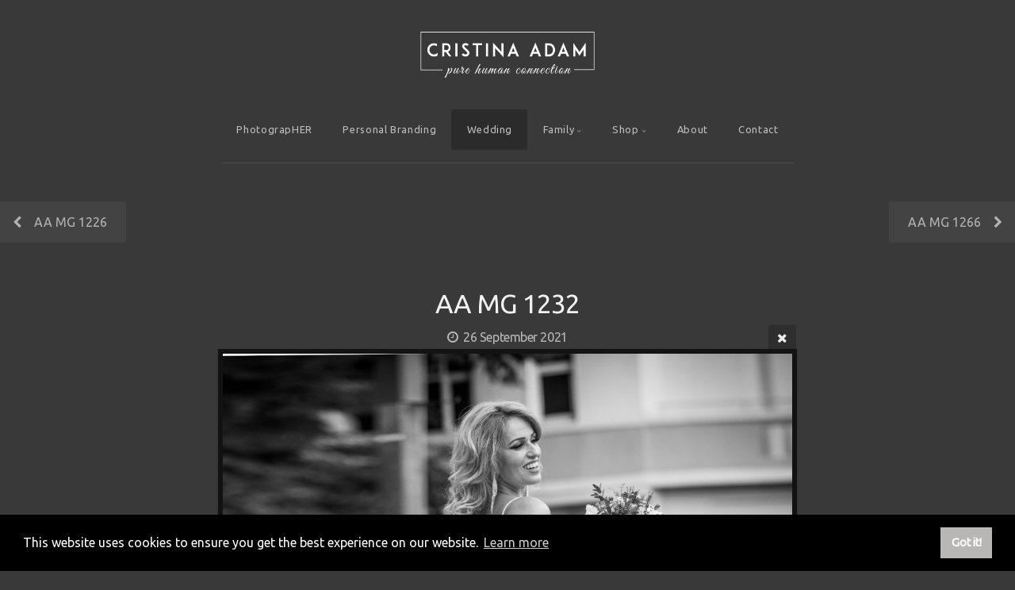

--- FILE ---
content_type: text/html; charset=utf-8
request_url: https://www.cristinaadam.com/Wedding/Andra-si-Adi/AA_MG_1232/
body_size: 5985
content:
<!DOCTYPE html>
<!-- X3 website by www.photo.gallery -->
<html><head><script async src="https://www.googletagmanager.com/gtag/js?id=UA-130863298-1"></script><script>
window.dataLayer = window.dataLayer || [];
function gtag(){dataLayer.push(arguments);}
gtag('js', new Date());
gtag('config', 'UA-130863298-1');
</script><meta charset="utf-8"><title>AA MG 1232</title><meta name="description" content="AA MG 1232 | Andra Si Adi"><meta name="viewport" content="width=device-width, initial-scale=1, shrink-to-fit=no"><link rel="canonical" href="https://www.cristinaadam.com/Wedding/Andra-si-Adi/AA_MG_1232/"><link rel="dns-prefetch" href="//auth.photo.gallery"><link rel="dns-prefetch" href="//cdn.jsdelivr.net"><meta property="og:title" content="AA MG 1232"><meta property="og:description" content="AA MG 1232 | Andra Si Adi"><meta property="og:url" content="https://www.cristinaadam.com/Wedding/Andra-si-Adi/AA_MG_1232/"><meta property="og:type" content="website"><meta property="og:updated_time" content="1651317278"><meta property="og:image" content="https://www.cristinaadam.com/content/3.Wedding/Andra-si-Adi/AA_MG_1232.jpg"><meta property="og:image:type" content="image/jpeg"><meta property="og:image:width" content="1900" /><meta property="og:image:height" content="1266" /><link rel="icon" href="/content/custom/favicon/favicon cristina adam.png"><link href="https://www.cristinaadam.com/feed/" type="application/atom+xml" rel="alternate" title="Atom Feed"><script>
var css_counter = 0;
function imagevue_(){
	css_counter ++;
	if(css_counter === 1) imagevue();
};
function cssFail(){
	css_counter --;
	var l = document.createElement('link');
	l.onload = imagevue_;
	l.rel = 'stylesheet';
	l.id = 'organic';
	l.href = '/app/public/css/3.29.4/x3.skin.organic.css';
	document.getElementsByTagName('head')[0].appendChild(l);
}
</script><link rel="stylesheet" id="organic" href="https://cdn.jsdelivr.net/npm/x3.photo.gallery@3.29.4/css/x3.skin.organic.css" onerror="cssFail();"><link rel="stylesheet" href="https://fonts.googleapis.com/css?family=Ubuntu:300,300italic,400,400italic"><meta name="p:domain_verify" content="ba290758f7eb04dafa37463f16ea5915"/><script>
!function(f,b,e,v,n,t,s){if(f.fbq)return;n=3Df.fbq=3Dfunction(){n.callMetho=
d?
n.callMethod.apply(n,arguments):n.queue.push(arguments)};if(!f._fbq)f._fbq=
=3Dn;
n.push=3Dn;n.loaded=3D!0;n.version=3D'2.0';n.queue=3D[];t=3Db.createElement=
(e);t.async=3D!0;
t.src=3Dv;s=3Db.getElementsByTagName(e)[0];s.parentNode.insertBefore(t,s)}(=
window,
document,'script','https://connect.facebook.net/en_US/fbevents.js');

fbq('init', '2150100585302795');
fbq('track', "PageView");</script><noscript><img height=3D"1" width=3D"1" style=3D"display:none"
src=3D"https://www.facebook.com/tr?id=3D2150100585302795&ev=3DPageView&nosc=
ript=3D1"
/></noscript><style id="default-fonts"><!-- body,h1,h2,h3,h4,h5,h6 {font-family: "Helvetica Neue",Helvetica,Roboto,Arial,sans-serif;} --></style><style id="logo"><!-- .logo {font-size: 2.125em; padding: 1em 0; margin-top: 0em;}.logo > img {width: 230px; } --></style><style id="x3app"></style></head><body class="fa-loading initializing topbar-center organic topbar-fixed-up clear x3-file slug-aa-mg-1232 page-wedding-andra-si-adi-aa-mg-1232" data-include=""><div class="x3-loader" title="loading"></div><div class="sb-site-container"><div><header class="header"><div class="nav-wrapper"><nav class="nav"><div class="logo-wrapper"><a href="/" class="logo  logo-image"><img src="/content/custom/logo/logo-02.png" alt="Cristina Adam fotograf" /></a></div><ul class="menu slim"><li><a href="/PhotograpHER/" class="needsclick">PhotograpHER</a></li><li><a href="/Personal-branding/" class="needsclick">Personal Branding</a></li><li><a href="/Wedding/" class="needsclick">Wedding</a></li><li class="has-dropdown"><a href="/Family/" class="needsclick node">Family</a><ul class="dropdown"><li class="has-dropdown"><a href="/Family/familie/" class="needsclick node">Familie</a><ul class="dropdown"><li><a href="/Family/familie/Sesiune-foto-jucausa/" class="needsclick">Sesiune Foto Jucausa</a></li><li><a href="/Family/familie/Bun-venit-Flavia/" class="needsclick">Bun Venit Flavia</a></li><li><a href="/Family/familie/Anastasia-de-Craciun/" class="needsclick">Anastasia De Craciun</a></li><li><a href="/Family/familie/Antonia-cu-sclipici/" class="needsclick">Antonia Cu Sclipici</a></li><li><a href="/Family/familie/Iulia-si-Irina-de-Craciun/" class="needsclick">Iulia Si Irina De Craciun</a></li><li><a href="/Family/familie/O-zi-cu-Achim/" class="needsclick">O Zi Cu Achim</a></li><li><a href="/Family/familie/Diana-de-Craciun/" class="needsclick">Diana De Craciun</a></li><li><a href="/Family/familie/Achim-la-2-ani/" class="needsclick">Achim La 2 Ani</a></li><li><a href="/Family/familie/Elisa/" class="needsclick">Elisa</a></li><li><a href="/Family/familie/Mihaita-la-casuta/" class="needsclick">Mihaita La Casuta</a></li><li><a href="/Family/familie/3-frati-zambareti-si-saltareti/" class="needsclick">3 Frati Zambareti Si Saltareti</a></li><li><a href="/Family/familie/Tudor/" class="needsclick">Tudor</a></li><li><a href="/Family/familie/-Mihaita/" class="needsclick"> Mihaita</a></li><li><a href="/Family/familie/Medeea/" class="needsclick">Medeea</a></li><li><a href="/Family/familie/Cristmas-powered-by-AA/" class="needsclick">Cristmas Powered By AA</a></li><li><a href="/Family/familie/Matei-la-Casuta-spiridusilor/" class="needsclick">Matei La Casuta Spiridusilor</a></li><li><a href="/Family/familie/doi-frati-la-Casuta-spiridusilor/" class="needsclick">Doi Frati La Casuta Spiridusilor</a></li><li><a href="/Family/familie/-Un-spiridus-de-Craciun/" class="needsclick"> Un Spiridus De Craciun</a></li><li><a href="/Family/familie/Sneak-peek-little-angel/" class="needsclick">Sneak Peek Little Angel</a></li><li><a href="/Family/familie/Diana/" class="needsclick">Diana</a></li><li><a href="/Family/familie/Eric/" class="needsclick">Eric</a></li><li><a href="/Family/familie/FM/" class="needsclick">FM</a></li><li><a href="/Family/familie/Tudor,-clean-and-simple/" class="needsclick">Tudor, Clean And Simple</a></li><li><a href="/Family/familie/Vlad-si-Mihai-in-studio/" class="needsclick">Vlad Si Mihai In Studio</a></li><li><a href="/Family/familie/Ruxi/" class="needsclick">Ruxi</a></li><li><a href="/Family/familie/Kian/" class="needsclick">Kian</a></li><li><a href="/Family/familie/Thea-si-Anton/" class="needsclick">Thea Si Anton</a></li><li><a href="/Family/familie/-Georgiana-si-mami/" class="needsclick"> Georgiana Si Mami</a></li><li><a href="/Family/familie/Tania/" class="needsclick">Tania</a></li><li><a href="/Family/familie/Tudor/" class="needsclick">Tudor</a></li><li><a href="/Family/familie/3-fete,-o-petrecere-cu-ceai/" class="needsclick">3 Fete, O Petrecere Cu Ceai</a></li><li><a href="/Family/familie/Medeea/" class="needsclick">Medeea</a></li><li><a href="/Family/familie/Maia/" class="needsclick">Maia</a></li><li><a href="/Family/familie/Iancu/" class="needsclick">Iancu</a></li><li><a href="/Family/familie/O-mica-bucurie/" class="needsclick">O Mica Bucurie</a></li></ul></li><li class="has-dropdown"><a href="/Family/Maternity/" class="needsclick node">Maternity</a><ul class="dropdown"><li><a href="/Family/Maternity/Diana/" class="needsclick">Diana</a></li><li><a href="/Family/Maternity/Carmen/" class="needsclick">Carmen</a></li><li><a href="/Family/Maternity/Sesiune-outdoor-cu-Alina/" class="needsclick">Sesiune Outdoor Cu Alina</a></li><li><a href="/Family/Maternity/Roxana/" class="needsclick">Roxana</a></li><li><a href="/Family/Maternity/Adriana/" class="needsclick">Adriana</a></li><li><a href="/Family/Maternity/Andreea/" class="needsclick">Andreea</a></li></ul></li></ul></li><li class="has-dropdown"><a href="/Shop/" class="needsclick node">Shop</a><ul class="dropdown"><li><a href="/Shop/Pentru-tine/" class="needsclick">Pentru Tine</a></li><li><a href="/Shop/Pentru-familie/" class="needsclick">Pentru Familie</a></li><li><a href="/Shop/Pentru-business/" class="needsclick">Pentru Business</a></li><li><a href="/Shop/Vouchere-cadou/" class="needsclick">Vouchere Cadou</a></li><li><a href="/Shop/Albume/" class="needsclick">Albume</a></li></ul></li><li><a href="/About/" class="needsclick">About</a></li><li><a href="/contact/" class="needsclick">Contact</a></li></ul></nav></div></header><main class="main" id="content"><div class="pagenav pagenav-static"><a href="../AA_MG_1226/" class="pagenav-link pagenav-prev"><span class="pagenav-text">AA MG 1226</span></a><a href="../AA_MG_1266/" class="pagenav-link pagenav-next"><span class="pagenav-text">AA MG 1266</span></a></div><div class="module row file gallery"><div data-options="caption:" class="images clearfix context small-12 medium-10 large-8 small-centered columns narrower text-center frame x3-hover-icon-primary"><h1 class="title">AA MG 1232</h1><h6 class="date"><time itemprop="dateCreated" datetime="2021-09-26T16:43:46+03:00">26 September 2021</time></h6><a href="/Wedding/Andra-si-Adi/" class="file-back"></a><div class="gallery"><a class="item img-link item-link x3-popup" id="image-aa-mg-1232" data-width="1900" data-height="1266" href="/Wedding/Andra-si-Adi/AA_MG_1232/" data-image="/content/3.Wedding/Andra-si-Adi/AA_MG_1232.jpg" data-title="AA MG 1232" data-description="" data-date="26 September 2021"><figure><div class="image-container" style="padding-bottom:66.631578947368%;"><img data-src="/content/3.Wedding/Andra-si-Adi/AA_MG_1232.jpg" alt="AA MG 1232"></div></figure></a></div></div></div></main></div></div><footer class="footer"><div class="icon-buttons hover-color hover-title"><a href="https://www.facebook.com/cristina.adam.photography"></a><meta name="p:domain_verify" content="9741fed2c1ae1dbf03bc3ba0f07dde86"/><a href="/contact/" title="Contact me"></a></div><p>&copy; 2024 <a href="/">www.cristinaadam.com</a></p><p class="x3-footer-link">X3 Photo Gallery Website by <a href="https://www.photo.gallery">www.photo.gallery</a></p></footer><script>
var x3_settings = {"title":null,"label":null,"description":null,"date":null,"image":null,"seo":{"title":null,"description":null,"keywords":null,"robots":null},"link":{"url":null,"target":"auto","width":600,"height":500,"content":false,"popup_class":null},"menu":{"items":null,"type":"normal","width":320,"hide":false,"hide_children":false,"hide_children_mobile":false,"limit":0,"click_toggle":false,"nolink":false,"list":null,"carousel_amount":3,"carousel_items":"title,amount,preview,description","data_items":"contactform,hr,icon-buttons","crop":{"enabled":true,"crop":[3,2]},"classes":null},"body":null,"layout":{"items":"context,folders,gallery","disqus":false,"classes":null,"width":"width-default"},"context":{"items":"title,description,content","hide":false,"text_align":"context-left-header-center","classes":null,"width":"narrow","crop":{"enabled":true,"crop":[2,1]},"caption":{"enabled":false,"items":"title,date","hover":false,"align":"caption-bottom-left"}},"folders":{"hide":false,"items":"title,amount,folders_amount,description,preview","width":"width-default","sortby":"custom","sort":"asc","title_size":"small","assets":null,"text_align":"module-center","classes":"frame","limit":0,"split":{"enabled":false,"ratio":6,"invert":true},"crop":{"enabled":false,"crop":[3,2]},"caption":{"enabled":false,"items":"description","hover":false,"align":"caption-bottom-left"},"tooltip":{"enabled":false,"items":"title,description"},"layout":"grid","vertical":{"scrollnav":true,"horizontal_rule":true},"grid":{"use_width":false,"columns":"3,2,1","column_width":300,"space":-1},"justified":{"row_height":300,"space":10,"small_disabled":true},"columns":{"use_width":true,"column_width":300,"columns":3,"space":-1},"carousel":{"use_height":false,"amount":3,"target_height":300,"margin":1,"lazy":true,"interval":0,"show_timer":true,"background":false,"nav":true,"tabs":false,"tabs_position":"top","loop":true}},"gallery":{"hide":false,"items":"preview","width":"width-default","assets":null,"text_align":"module-center","classes":"frame,hover","sortby":"name","sort":"asc","title_size":"normal","limit":0,"clickable":true,"split":{"enabled":false,"ratio":6,"invert":true},"crop":{"enabled":false,"crop":[3,2]},"caption":{"enabled":false,"items":"title","hover":false,"align":"caption-bottom-left"},"tooltip":{"enabled":false,"items":"title,description"},"layout":"justified","vertical":{"scrollnav":true,"horizontal_rule":true},"grid":{"use_width":false,"columns":"3,2,1","column_width":300,"space":-1},"justified":{"row_height":300,"space":10,"small_disabled":false},"columns":{"use_width":true,"column_width":300,"columns":3,"space":-1},"slideshow":{"background":false,"menu_style":"menu-absolute-20","button_down":false,"button_down_remove":true,"hide_context":false,"hide_footer":false,"height":"100%","ratio":null,"nav":"none","fit":"cover","transition":"slide","transition_mobile_slide":true,"duration":500,"captions":false,"captions_hover":false,"loop":false,"autoplay":false,"interval":4000,"start_fullscreen":false,"toggle_play":true,"fullscreen_button":"auto","arrows":true,"click":true,"stopautoplayontouch":true,"keyboard":true,"swipe":true,"hash":false,"show_timer":true},"carousel":{"use_height":false,"amount":3,"target_height":300,"margin":1,"lazy":true,"interval":0,"show_timer":true,"background":false,"nav":true,"tabs":false,"tabs_position":"top","loop":true},"image":{"title":null,"title_include":"default","description":null,"description_include":"default","link":null,"link_target":"auto","popup_width":600,"popup_height":500},"embed":null},"content":null,"plugins":{"chat":{"x3_control":true,"mobile":false,"load":false},"image_background":{"enabled":false,"src":null,"custom_height":true,"height":"80%","size":"cover","fixed":false,"position":"50% 50%","below_menu":true,"menu_style":"menu-absolute-20","page_meta_title":true,"page_meta_description":true,"page_meta_content":false,"page_meta_scrollfade":true,"button_down":false,"button_down_remove":true,"hide_context":false,"hide_footer":false},"background":{"enabled":false,"src":null,"color":"03ebe8","attach":"page","menu_style":null,"fixed":false,"size":"100%","repeat":"repeat","position":"50% 0%"},"video_background":{"src":null,"disable_mobile":false,"poster_mobile":null,"menu_style":"menu-absolute-20","height":100,"autoplay":true,"toggleplay":true,"loop":true,"muted":true,"button_down":false,"button_down_remove":true,"hide_context":false,"hide_footer":false},"fotomoto":{"enabled":false,"store_id":null,"enabled_page":false,"collection":null,"buy_button":true,"buy_button_text":"Buy","buy_button_popup":"mobile","mobile_disabled":true},"audioplayer":{"enabled":false,"autoplay":false,"loop":true,"volume":1,"shuffle":false,"disabled_mobile":true,"folders":true},"disqus":{"image":true},"pagenav":{"hide_root":true,"hide_has_children":false,"position":"fixed-bottom","autohide":true},"cookie_consent":{"enabled":true,"location":false,"inherit_font":true,"message":null,"dismiss":null,"link":null,"href":null},"panorama":{"enabled":false,"index":true,"title":true,"buttons":"deviceorientation,rotate,fullscreen","scene_nav":true,"scene_loop":true,"zoom":"auto","nav":true,"keyboard":true,"lookto_taps":1,"fullscreen_taps":2,"transition":"black","transition_duration":800,"transition_scale":0.03,"auto_open":false,"equirect_preview":true,"equirect_resize":true,"hide_interface":true,"hide_interface_timeout":3000,"show_interface_after_nav":true,"yaw":0,"pitch":0,"fov":1.2,"maxres_multiplier":1,"max_vfov":1.75,"max_hfov":0,"pitch_min":-90,"pitch_max":90,"reset_view":true,"autorotate_start":true,"autorotate_restart":false,"autorotate_idlemovement_timeout":2000,"autorotate_speed":0.03,"flat_tile_size":512,"flat_url_format":"l{z}/{y}/l{z}_{y}_{x}.jpg","flat_zero_padding":0,"flat_index_start":0,"flat_pin_levels":2}},"accounts":{"disqus_shortname":null,"google_analytics":"UA-130863298-1"},"style":{"styler":false,"layout":{"layout":"topbar-center","fixed":"topbar-fixed-up","wide":false,"overlay":true},"skin":{"skin":"organic","primary_color":"#b9b6b6","clear":"clear"},"font":{"font":"Ubuntu:300,300italic,400,400italic|subheader:300|paragraph:300"},"logo":{"enabled":true,"use_image":true,"title":"Cristina Adam fotograf","logo_3d":true,"logo_3d_synch":true,"link":null}},"settings":{"diagnostics":false,"cdn_core":true,"preload":"auto","pagenav":false,"cdn_files":null,"base_url":null,"date_format":"timeago","timeago_locales":true,"hide_images":"double","prevent_context":true,"sitemap":true,"feed":true,"menu_manual":false,"menu_super":false,"menu_disabled":false,"image_noindex":false,"prevent_context_msg":"So happy you like this photo. Please contact me at cristina@cristinaadam.com"},"popup":{"enabled":true,"auto_open":false,"click":"prev_next","hide_caption":true,"transitions":true,"history":true,"shareEl":true,"zoomEl":true,"captionEl":true,"caption_centered":true,"caption":{"title":false,"title_from_name":true,"filename":false,"description":true,"date":false,"exif":false,"exif_items":"model,aperture,focal_length,exposure,iso","download":false,"download_text":"Download","map":false,"map_text":"Map"},"bgOpacity":0.95,"bg_color":"#000"},"toolbar":{"enabled":true,"enabled_mobile":false,"share_hover":true,"share_click":true,"show_label":true,"auto_hide":true,"overlay_fun":true,"top":65,"side":"auto","addthis":false,"items":"{\r\n  \"items\": [\r\n    {\r\n      \"id\": \"share\",\r\n      \"icon\": \"share\",\r\n      \"label\": \"Share\"\r\n    },\r\n    {\r\n      \"id\": \"facebook\",\r\n      \"icon\": \"facebook\",\r\n      \"label\": \"Share on Facebook\",\r\n      \"url\": \"https://www.facebook.com/sharer/sharer.php?u={{url}}\"\r\n    },\r\n    {\r\n      \"id\": \"twitter\",\r\n      \"icon\": \"twitter\",\r\n      \"label\": \"Tweet\",\r\n      \"url\": \"https://twitter.com/intent/tweet?text={{text}}&url={{url}}\"\r\n    },\r\n    {\r\n      \"id\": \"pinterest\",\r\n      \"icon\": \"pinterest-p\",\r\n      \"label\": \"Pin it\",\r\n      \"url\": \"http://www.pinterest.com/pin/create/button/?url={{url}}&media={{image_url}}&description={{text}}\"\r\n    },\r\n    {\r\n      \"id\": \"linkedin\",\r\n      \"icon\": \"linkedin\",\r\n      \"label\": \"Share on Linkedin\",\r\n      \"url\": \"http://www.linkedin.com/shareArticle?mini=true&url={{url}}&title={{text}}\",\r\n      \"display\": \"overlay\"\r\n    },\r\n    {\r\n      \"id\": \"vkontakte\",\r\n      \"icon\": \"vk\",\r\n      \"label\": \"Share on vKontakte\",\r\n      \"url\": \"http://vk.com/share.php?url={{url}}\",\r\n      \"display\": \"overlay\"\r\n    },\r\n    {\r\n      \"id\": \"tumblr\",\r\n      \"icon\": \"tumblr\",\r\n      \"label\": \"Share on Tumblr\",\r\n      \"url\": \"http://www.tumblr.com/share?v=3&u={{url}}&t={{text}}&s=\",\r\n      \"display\": \"overlay\"\r\n    },\r\n    {\r\n      \"id\": \"mailto\",\r\n      \"icon\": \"envelope\",\r\n      \"label\": \"Share by Email\",\r\n      \"url\": \"mailto:?subject={{text}}&body=Hi,%0D%0A%0D%0A{{description}}%0D%0A{{url}}\",\r\n      \"color\": \"#00bcf2\",\r\n      \"display\": \"overlay|popup\"\r\n    },\r\n    {\r\n      \"id\": \"comment\",\r\n      \"icon\": \"comment\",\r\n      \"label\": \"Post Comment\"\r\n    },\r\n    {\r\n      \"id\": \"download\",\r\n      \"icon\": \"download\",\r\n      \"label\": \"Download\",\r\n      \"url\": \"{{raw_image_url}}\"\r\n    }\r\n  ]\r\n}"},"x":1,"userx":false,"x3_version":"3.29.4","site_updated":1722983591,"site_json":false,"path":""};
var x3_page = {"title":"AA MG 1232","description":"AA MG 1232 | Andra Si Adi","type":"file","id":"pe436a0","permalink":"/Wedding/Andra-si-Adi/AA_MG_1232/","canonical":"https://www.cristinaadam.com/Wedding/Andra-si-Adi/AA_MG_1232/","file_path":"/content/3.Wedding/Andra-si-Adi/AA_MG_1232.jpg","preview_image_full":"https://www.cristinaadam.com/content/3.Wedding/Andra-si-Adi/AA_MG_1232.jpg"};
function jsFail(){
	var s = document.createElement('script');
	s.type = 'text/javascript';
	s.onload = imagevue_;
	s.src = '/app/public/js/3.29.4/x3.min.js';
	document.getElementsByTagName('head')[0].appendChild(s);
}
</script><script src="https://cdn.jsdelivr.net/npm/jquery@3.5.1/dist/jquery.min.js"></script><script src="https://cdn.jsdelivr.net/npm/velocity-animate@1.0.1/velocity.min.js"></script><script src="https://cdn.jsdelivr.net/npm/velocity-animate@1.0.1/velocity.ui.min.js"></script><script src="https://cdn.jsdelivr.net/npm/string@3.3.3/dist/string.min.js"></script><script src="https://cdn.jsdelivr.net/npm/x3.photo.gallery@3.29.4/js/x3.min.js" onerror="jsFail()" onload="imagevue_();"></script></body></html>
<!-- X3 website by www.photo.gallery -->

--- FILE ---
content_type: application/javascript; charset=utf-8
request_url: https://cdn.jsdelivr.net/npm/x3.photo.gallery@3.29.4/js/x3.min.js
body_size: 65919
content:
/* www.photo.gallery X3.29.4 / x3.min.js / 2020-06-28 */
function onloadCSS(t,e){var i;function n(){!i&&e&&(i=!0,e.call(t))}t.addEventListener&&t.addEventListener("load",n),t.attachEvent&&t.attachEvent("onload",n),"isApplicationInstalled"in navigator&&"onloadcssdefined"in t&&t.onloadcssdefined(n)}!function(t){t.elasticColumns=function(t,e){this.settings=e;var i=[];this.buildLayout=function(){j("X3 / Columns layout render time");for(var e=t.childNodes,n=parseInt(window.getComputedStyle(t).paddingRight)+parseInt(window.getComputedStyle(t).paddingLeft),o=(t.clientWidth-n-this.settings.innerMargin*(this.settings.columns-1)-2*this.settings.outerMargin)/this.settings.columns,s=0;s<this.settings.columns;s+=1)i[s]=this.settings.outerMargin;for(var a=0;a<e.length;a+=1){for(var r=e[a],l=0,d=0;d<this.settings.columns;d+=1)i[d]<i[l]&&(l=d);r.style.cssText="position: absolute; width: "+o+"px; left: "+(this.settings.outerMargin+this.settings.innerMargin*l+l*o)+"px; top: "+i[l]+"px",i[l]+=r.offsetHeight+this.settings.innerMargin}var c=0;for(d=0;d<this.settings.columns;d+=1)i[d]>i[c]&&(c=d);t.style.height=i[c]+"px",P("X3 / Columns layout render time")}},t.fn.elasticColumns=function(e,i,n){return this.each((function(){var o=t(this).data("elasticColumns");void 0===o?(o=new t.elasticColumns(this,e),t(this).data("elasticColumns",o),o.buildLayout()):("refresh"==e&&o.buildLayout(),"set"==e&&(o.settings[i]=n))}))}}(jQuery),function(t,e){var i,n=t.jQuery||t.Cowboy||(t.Cowboy={});n.throttle=i=function(t,e,i,o){var s,a=0;function r(){var n=this,r=+new Date-a,l=arguments;function d(){a=+new Date,i.apply(n,l)}function c(){s=void 0}o&&!s&&d(),s&&clearTimeout(s),void 0===o&&r>t?d():!0!==e&&(s=setTimeout(o?c:d,void 0===o?t-r:t))}return"boolean"!=typeof e&&(o=i,i=e,e=void 0),n.guid&&(r.guid=i.guid=i.guid||n.guid++),r},n.debounce=function(t,e,n){return void 0===n?i(t,e,!1):i(t,n,!1!==e)}}(this),function(t){"use strict";"function"==typeof define&&define.amd?define(["jquery"],t):"object"==typeof module&&module.exports?module.exports=t(require("jquery")):jQuery&&!jQuery.fn.hoverIntent&&t(jQuery)}((function(t){"use strict";var e,i,n={interval:100,sensitivity:6,timeout:0},o=0,s=function(t){e=t.pageX,i=t.pageY},a=function(t,n,o,r){if(Math.sqrt((o.pX-e)*(o.pX-e)+(o.pY-i)*(o.pY-i))<r.sensitivity)return n.off(o.event,s),delete o.timeoutId,o.isActive=!0,t.pageX=e,t.pageY=i,delete o.pX,delete o.pY,r.over.apply(n[0],[t]);o.pX=e,o.pY=i,o.timeoutId=setTimeout((function(){a(t,n,o,r)}),r.interval)};t.fn.hoverIntent=function(e,i,r){var l=o++,d=t.extend({},n);t.isPlainObject(e)?(d=t.extend(d,e),t.isFunction(d.out)||(d.out=d.over)):d=t.isFunction(i)?t.extend(d,{over:e,out:i,selector:r}):t.extend(d,{over:e,out:e,selector:i});var c=function(e){var i=t.extend({},e),n=t(this),o=n.data("hoverIntent");o||n.data("hoverIntent",o={});var r=o[l];r||(o[l]=r={id:l}),r.timeoutId&&(r.timeoutId=clearTimeout(r.timeoutId));var c=r.event="mousemove.hoverIntent.hoverIntent"+l;if("mouseenter"===e.type){if(r.isActive)return;r.pX=i.pageX,r.pY=i.pageY,n.off(c,s).on(c,s),r.timeoutId=setTimeout((function(){a(i,n,r,d)}),d.interval)}else{if(!r.isActive)return;n.off(c,s),r.timeoutId=setTimeout((function(){!function(t,e,i,n){var o=e.data("hoverIntent");o&&delete o[i.id],n.apply(e[0],[t])}(i,n,r,d.out)}),d.timeout)}};return this.on({"mouseenter.hoverIntent":c,"mouseleave.hoverIntent":c},d.selector)}})),function(t){"use strict";var loadCSS=function(e,i,n,o){var s,a=t.document,r=a.createElement("link");if(i)s=i;else{var l=(a.body||a.getElementsByTagName("head")[0]).childNodes;s=l[l.length-1]}var d=a.styleSheets;if(o)for(var c in o)o.hasOwnProperty(c)&&r.setAttribute(c,o[c]);r.rel="stylesheet",r.href=e,r.media="only x",function t(e){if(a.body)return e();setTimeout((function(){t(e)}))}((function(){s.parentNode.insertBefore(r,i?s:s.nextSibling)}));var h=function(t){for(var e=r.href,i=d.length;i--;)if(d[i].href===e)return t();setTimeout((function(){h(t)}))};function u(){r.addEventListener&&r.removeEventListener("load",u),r.media=n||"all"}return r.addEventListener&&r.addEventListener("load",u),r.onloadcssdefined=h,h(u),r};"undefined"!=typeof exports?exports.loadCSS=loadCSS:t.loadCSS=loadCSS}("undefined"!=typeof global?global:this),function(t,e,i,n){var o,s,a,r,l,d,c;function h(e,i){for(var n in e.owlCarousel={name:"Owl Carousel",author:"Bartosz Wojciechowski",version:"2.0.0-beta.2.1"},this.settings=null,this.options=t.extend({},h.Defaults,i),this.itemData=t.extend({},o),this.dom=t.extend({},s),this.width=t.extend({},a),this.num=t.extend({},r),this.drag=t.extend({},l),this.state=t.extend({},d),this.e=t.extend({},c),this.plugins={},this._supress={},this._current=null,this._speed=null,this._coordinates=null,this.dom.el=e,this.dom.$el=t(e),h.Plugins)this.plugins[n[0].toLowerCase()+n.slice(1)]=new h.Plugins[n](this);this.init()}function u(t){var e,n,o=i.createElement("div"),s=t;for(e in s)if(n=s[e],void 0!==o.style[n])return o=null,[n,e];return[!1]}o={index:!1,indexAbs:!1,posLeft:!1,clone:!1,active:!1,loaded:!1,lazyLoad:!1,current:!1,width:!1,center:!1,page:!1,hasVideo:!1,playVideo:!1},s={el:null,$el:null,stage:null,$stage:null,oStage:null,$oStage:null,$items:null,$oItems:null,$cItems:null,$content:null},a={el:0,stage:0,item:0,prevWindow:0,cloneLast:0},r={items:0,oItems:0,cItems:0,active:0,merged:[]},l={start:0,startX:0,startY:0,current:0,currentX:0,currentY:0,offsetX:0,offsetY:0,distance:null,startTime:0,endTime:0,updatedX:0,targetEl:null},d={isTouch:!1,isScrolling:!1,isSwiping:!1,direction:!1,inMotion:!1},c={_onDragStart:null,_onDragMove:null,_onDragEnd:null,_transitionEnd:null,_resizer:null,_responsiveCall:null,_goToLoop:null,_checkVisibile:null},h.Defaults={items:3,loop:!1,center:!1,mouseDrag:!0,touchDrag:!0,pullDrag:!0,freeDrag:!1,margin:0,stagePadding:0,merge:!1,mergeFit:!0,autoWidth:!1,startPosition:0,smartSpeed:250,fluidSpeed:!1,dragEndSpeed:!1,responsive:{},responsiveRefreshRate:200,responsiveBaseElement:e,responsiveClass:!1,fallbackEasing:"swing",info:!1,nestedItemSelector:!1,itemElement:"div",stageElement:"div",themeClass:"owl-theme",baseClass:"owl-carousel",itemClass:"owl-item",centerClass:"center",activeClass:"active"},h.Plugins={},h.prototype.init=function(){var t,e,i;if((this.setResponsiveOptions(),this.trigger("initialize"),this.dom.$el.hasClass(this.settings.baseClass)||this.dom.$el.addClass(this.settings.baseClass),this.dom.$el.hasClass(this.settings.themeClass)||this.dom.$el.addClass(this.settings.themeClass),this.settings.rtl&&this.dom.$el.addClass("owl-rtl"),this.browserSupport(),this.settings.autoWidth&&!0!==this.state.imagesLoaded)&&(t=this.dom.$el.find("img"),e=this.settings.nestedItemSelector?"."+this.settings.nestedItemSelector:void 0,i=this.dom.$el.children(e).width(),t.length&&i<=0))return this.preloadAutoWidthImages(t),!1;this.width.prevWindow=this.viewport(),this.createStage(),this.fetchContent(),this.eventsCall(),this.internalEvents(),this.dom.$el.addClass("owl-loading"),this.refresh(!0),this.dom.$el.removeClass("owl-loading").addClass("owl-loaded"),this.trigger("initialized"),this.addTriggerableEvents()},h.prototype.setResponsiveOptions=function(){if(this.options.responsive){var e=this.viewport(),i=this.options.responsive,n=-1;t.each(i,(function(t){t<=e&&t>n&&(n=Number(t))})),this.settings=t.extend({},this.options,i[n]),delete this.settings.responsive,this.settings.responsiveClass&&this.dom.$el.attr("class",(function(t,e){return e.replace(/\b owl-responsive-\S+/g,"")})).addClass("owl-responsive-"+n)}else this.settings=t.extend({},this.options)},h.prototype.optionsLogic=function(){this.dom.$el.toggleClass("owl-center",this.settings.center),this.settings.loop&&this.num.oItems<this.settings.items&&(this.settings.loop=!1),this.settings.autoWidth&&(this.settings.stagePadding=!1,this.settings.merge=!1)},h.prototype.createStage=function(){var e=i.createElement("div"),n=i.createElement(this.settings.stageElement);e.className="owl-stage-outer",n.className="owl-stage",e.appendChild(n),this.dom.el.appendChild(e),this.dom.oStage=e,this.dom.$oStage=t(e),this.dom.stage=n,this.dom.$stage=t(n),e=null,n=null},h.prototype.createItemContainer=function(){var e=i.createElement(this.settings.itemElement);return e.className=this.settings.itemClass,t(e)},h.prototype.fetchContent=function(e){e?this.dom.$content=e instanceof jQuery?e:t(e):this.settings.nestedItemSelector?this.dom.$content=this.dom.$el.find("."+this.settings.nestedItemSelector).not(".owl-stage-outer"):this.dom.$content=this.dom.$el.children().not(".owl-stage-outer"),this.num.oItems=this.dom.$content.length,0!==this.num.oItems&&this.initStructure()},h.prototype.initStructure=function(){this.createNormalStructure()},h.prototype.createNormalStructure=function(){var t,e;for(t=0;t<this.num.oItems;t++)e=this.createItemContainer(),this.initializeItemContainer(e,this.dom.$content[t]),this.dom.$stage.append(e);this.dom.$content=null},h.prototype.createCustomStructure=function(t){var e,i;for(e=0;e<t;e++)i=this.createItemContainer(),this.createItemContainerData(i),this.dom.$stage.append(i)},h.prototype.initializeItemContainer=function(t,e){this.trigger("change",{property:{name:"item",value:t}}),this.createItemContainerData(t),t.append(e),this.trigger("changed",{property:{name:"item",value:t}})},h.prototype.createItemContainerData=function(e,i){var n=t.extend({},this.itemData);i&&t.extend(n,i.data("owl-item")),e.data("owl-item",n)},h.prototype.cloneItemContainer=function(t){var e=t.clone(!0,!0).addClass("cloned");return this.createItemContainerData(e,e),e.data("owl-item").clone=!0,e},h.prototype.updateLocalContent=function(){var e;for(this.dom.$oItems=this.dom.$stage.find("."+this.settings.itemClass).filter((function(){return!1===t(this).data("owl-item").clone})),this.num.oItems=this.dom.$oItems.length,e=0;e<this.num.oItems;e++)this.dom.$oItems.eq(e).data("owl-item").index=e},h.prototype.loopClone=function(){if(!this.settings.loop||this.num.oItems<this.settings.items)return!1;var e,i,n,o=this.settings.items,s=this.num.oItems-1;for(this.settings.stagePadding&&1===this.settings.items&&(o+=1),this.num.cItems=2*o,n=0;n<o;n++)e=this.cloneItemContainer(this.dom.$oItems.eq(n)),i=this.cloneItemContainer(this.dom.$oItems.eq(s-n)),this.dom.$stage.append(e),this.dom.$stage.prepend(i);this.dom.$cItems=this.dom.$stage.find("."+this.settings.itemClass).filter((function(){return!0===t(this).data("owl-item").clone}))},h.prototype.reClone=function(){null!==this.dom.$cItems&&(this.dom.$cItems.remove(),this.dom.$cItems=null,this.num.cItems=0),this.settings.loop&&this.loopClone()},h.prototype.calculate=function(){var t,e,i,n,o,s,a,r=0,l=0;for(this.width.el=this.dom.$el.width()-2*this.settings.stagePadding,this.width.view=this.dom.$el.width(),i=this.width.el-this.settings.margin*(1===this.settings.items?0:this.settings.items-1),this.width.el=this.width.el+this.settings.margin,this.width.item=(i/this.settings.items+this.settings.margin).toFixed(3),this.dom.$items=this.dom.$stage.find(".owl-item"),this.num.items=this.dom.$items.length,this.settings.autoWidth&&this.dom.$items.css("width",""),this._coordinates=[],this.num.merged=[],n=this.settings.rtl?this.settings.center?-this.width.el/2:0:this.settings.center?this.width.el/2:0,this.width.mergeStage=0,t=0;t<this.num.items;t++)this.settings.merge?(a=this.dom.$items.eq(t).find("[data-merge]").attr("data-merge")||1,this.settings.mergeFit&&a>this.settings.items&&(a=this.settings.items),this.num.merged.push(parseInt(a)),this.width.mergeStage+=this.width.item*this.num.merged[t]):this.num.merged.push(1),s=this.width.item*this.num.merged[t],this.settings.autoWidth&&(s=this.dom.$items.eq(t).width()+this.settings.margin,this.settings.rtl?this.dom.$items[t].style.marginLeft=this.settings.margin+"px":this.dom.$items[t].style.marginRight=this.settings.margin+"px"),this._coordinates.push(n),this.dom.$items.eq(t).data("owl-item").posLeft=r,this.dom.$items.eq(t).data("owl-item").width=s,this.settings.rtl?(n+=s,r+=s):(n-=s,r-=s),l-=Math.abs(s),this.settings.center&&(this._coordinates[t]=this.settings.rtl?this._coordinates[t]+s/2:this._coordinates[t]-s/2);for(this.settings.autoWidth?this.width.stage=this.settings.center?Math.abs(l):Math.abs(n):this.width.stage=Math.abs(l),o=this.num.oItems+this.num.cItems,e=0;e<o;e++)this.dom.$items.eq(e).data("owl-item").indexAbs=e;this.setSizes()},h.prototype.setSizes=function(){!1!==this.settings.stagePadding&&(this.dom.oStage.style.paddingLeft=this.settings.stagePadding+"px",this.dom.oStage.style.paddingRight=this.settings.stagePadding+"px"),this.settings.rtl?e.setTimeout(t.proxy((function(){this.dom.stage.style.width=this.width.stage+"px"}),this),0):this.dom.stage.style.width=this.width.stage+"px";for(var i=0;i<this.num.items;i++)this.settings.autoWidth||(this.dom.$items[i].style.width=this.width.item-this.settings.margin+"px"),this.settings.rtl?this.dom.$items[i].style.marginLeft=this.settings.margin+"px":this.dom.$items[i].style.marginRight=this.settings.margin+"px",1===this.num.merged[i]||this.settings.autoWidth||(this.dom.$items[i].style.width=this.width.item*this.num.merged[i]-this.settings.margin+"px");this.width.stagePrev=this.width.stage},h.prototype.responsive=function(){return!!this.num.oItems&&(!!this.isElWidthChanged()&&(!this.trigger("resize").isDefaultPrevented()&&(this.state.responsive=!0,this.refresh(),this.state.responsive=!1,void this.trigger("resized"))))},h.prototype.refresh=function(){var t=this.dom.$oItems&&this.dom.$oItems.eq(this.normalize(this.current(),!0));if(this.trigger("refresh"),this.setResponsiveOptions(),this.updateLocalContent(),this.optionsLogic(),0===this.num.oItems)return!1;this.dom.$stage.addClass("owl-refresh"),this.reClone(),this.calculate(),this.dom.$stage.removeClass("owl-refresh"),t?this.reset(t.data("owl-item").indexAbs):(this.dom.oStage.scrollLeft=0,this.reset(this.dom.$oItems.eq(0).data("owl-item").indexAbs)),this.state.orientation=e.orientation,this.watchVisibility(),this.trigger("refreshed")},h.prototype.updateActiveItems=function(){var t,e,i,n,o,s;for(this.trigger("change",{property:{name:"items",value:this.dom.$items}}),t=0;t<this.num.items;t++)this.dom.$items.eq(t).data("owl-item").active=!1,this.dom.$items.eq(t).data("owl-item").current=!1,this.dom.$items.eq(t).removeClass(this.settings.activeClass).removeClass(this.settings.centerClass);for(this.num.active=0,padding=2*this.settings.stagePadding,stageX=this.coordinates(this.current())+padding,view=this.settings.rtl?this.width.view:-this.width.view,e=0;e<this.num.items;e++)n=(i=this.dom.$items.eq(e)).data("owl-item").posLeft,o=i.data("owl-item").width,s=this.settings.rtl?n-o-padding:n-o+padding,(this.op(n,"<=",stageX)&&this.op(n,">",stageX+view)||this.op(s,"<",stageX)&&this.op(s,">",stageX+view))&&(this.num.active++,i.data("owl-item").active=!0,i.data("owl-item").current=!0,i.addClass(this.settings.activeClass),this.settings.lazyLoad||(i.data("owl-item").loaded=!0),this.settings.loop&&this.updateClonedItemsState(i.data("owl-item").index));this.settings.center&&(this.dom.$items.eq(this.current()).addClass(this.settings.centerClass).data("owl-item").center=!0),this.trigger("changed",{property:{name:"items",value:this.dom.$items}})},h.prototype.updateClonedItemsState=function(t){var e,i,n;for(this.settings.center&&(e=this.dom.$items.eq(this.current()).data("owl-item").index),n=0;n<this.num.items;n++)(i=this.dom.$items.eq(n)).data("owl-item").index===t&&(i.data("owl-item").current=!0,i.data("owl-item").index===e&&i.addClass(this.settings.centerClass))},h.prototype.eventsCall=function(){this.e._onDragStart=t.proxy((function(t){this.onDragStart(t)}),this),this.e._onDragMove=t.proxy((function(t){this.onDragMove(t)}),this),this.e._onDragEnd=t.proxy((function(t){this.onDragEnd(t)}),this),this.e._transitionEnd=t.proxy((function(t){this.transitionEnd(t)}),this),this.e._resizer=t.proxy((function(){this.responsiveTimer()}),this),this.e._responsiveCall=t.proxy((function(){this.responsive()}),this),this.e._preventClick=t.proxy((function(t){this.preventClick(t)}),this)},h.prototype.responsiveTimer=function(){if(this.viewport()===this.width.prevWindow)return!1;e.clearTimeout(this.resizeTimer),this.resizeTimer=e.setTimeout(this.e._responsiveCall,this.settings.responsiveRefreshRate),this.width.prevWindow=this.viewport()},h.prototype.internalEvents=function(){var t="ontouchstart"in e||!!navigator.msMaxTouchPoints,n=e.navigator.msPointerEnabled;this.dragType=t&&!n?["touchstart","touchmove","touchend","touchcancel"]:t&&n?["MSPointerDown","MSPointerMove","MSPointerUp","MSPointerCancel"]:["mousedown","mousemove","mouseup"],(t||n)&&this.settings.touchDrag?this.on(i,this.dragType[3],this.e._onDragEnd):(this.dom.$stage.on("dragstart",(function(){return!1})),this.settings.mouseDrag?this.dom.stage.onselectstart=function(){return!1}:this.dom.$el.addClass("owl-text-select-on")),this.transitionEndVendor&&this.on(this.dom.stage,this.transitionEndVendor,this.e._transitionEnd,!1),!1!==this.settings.responsive&&this.on(e,"resize",this.e._resizer,!1),this.dragEvents()},h.prototype.dragEvents=function(){!this.settings.touchDrag||"touchstart"!==this.dragType[0]&&"MSPointerDown"!==this.dragType[0]?this.settings.mouseDrag&&"mousedown"===this.dragType[0]?this.on(this.dom.stage,this.dragType[0],this.e._onDragStart,!1):this.off(this.dom.stage,this.dragType[0],this.e._onDragStart):this.on(this.dom.stage,this.dragType[0],this.e._onDragStart,!1)},h.prototype.onDragStart=function(t){var n,o,s,a,r;if(3===(n=t.originalEvent||t||e.event).which)return!1;if("mousedown"===this.dragType[0]&&this.dom.$stage.addClass("owl-grab"),this.trigger("drag"),this.drag.startTime=(new Date).getTime(),this.speed(0),this.state.isTouch=!0,this.state.isScrolling=!1,this.state.isSwiping=!1,this.drag.distance=0,s=(o="touchstart"===n.type)?t.targetTouches[0].pageX:n.pageX||n.clientX,a=o?t.targetTouches[0].pageY:n.pageY||n.clientY,this.drag.offsetX=this.dom.$stage.position().left-this.settings.stagePadding,this.drag.offsetY=this.dom.$stage.position().top,this.settings.rtl&&(this.drag.offsetX=this.dom.$stage.position().left+this.width.stage-this.width.el+this.settings.margin),this.state.inMotion&&this.support3d)r=this.getTransformProperty(),this.drag.offsetX=r,this.animate(r),this.state.inMotion=!0;else if(this.state.inMotion&&!this.support3d)return this.state.inMotion=!1,!1;this.drag.startX=s-this.drag.offsetX,this.drag.startY=a-this.drag.offsetY,this.drag.start=s-this.drag.startX,this.drag.targetEl=n.target||n.srcElement,this.drag.updatedX=this.drag.start,"IMG"!==this.drag.targetEl.tagName&&"A"!==this.drag.targetEl.tagName||(this.drag.targetEl.draggable=!1),this.on(i,this.dragType[1],this.e._onDragMove,!1),this.on(i,this.dragType[2],this.e._onDragEnd,!1)},h.prototype.onDragMove=function(t){var i,n,o,s,a,r,l;this.state.isTouch&&(this.state.isScrolling||(o=(n="touchmove"==(i=t.originalEvent||t||e.event).type)?i.targetTouches[0].pageX:i.pageX||i.clientX,s=n?i.targetTouches[0].pageY:i.pageY||i.clientY,this.drag.currentX=o-this.drag.startX,this.drag.currentY=s-this.drag.startY,this.drag.distance=this.drag.currentX-this.drag.offsetX,this.drag.distance<0?this.state.direction=this.settings.rtl?"right":"left":this.drag.distance>0&&(this.state.direction=this.settings.rtl?"left":"right"),this.settings.loop?this.op(this.drag.currentX,">",this.coordinates(this.minimum()))&&"right"===this.state.direction?this.drag.currentX-=(this.settings.center&&this.coordinates(0))-this.coordinates(this.num.oItems):this.op(this.drag.currentX,"<",this.coordinates(this.maximum()))&&"left"===this.state.direction&&(this.drag.currentX+=(this.settings.center&&this.coordinates(0))-this.coordinates(this.num.oItems)):(a=this.settings.rtl?this.coordinates(this.maximum()):this.coordinates(this.minimum()),r=this.settings.rtl?this.coordinates(this.minimum()):this.coordinates(this.maximum()),l=this.settings.pullDrag?this.drag.distance/5:0,this.drag.currentX=Math.max(Math.min(this.drag.currentX,a+l),r+l)),(this.drag.distance>8||this.drag.distance<-8)&&(void 0!==i.preventDefault?i.preventDefault():i.returnValue=!1,this.state.isSwiping=!0),this.drag.updatedX=this.drag.currentX,(this.drag.currentY>16||this.drag.currentY<-16)&&!1===this.state.isSwiping&&(this.state.isScrolling=!0,this.drag.updatedX=this.drag.start),this.animate(this.drag.updatedX)))},h.prototype.onDragEnd=function(){var t,e;if(this.state.isTouch){if("mousedown"===this.dragType[0]&&this.dom.$stage.removeClass("owl-grab"),this.trigger("dragged"),this.drag.targetEl.removeAttribute("draggable"),this.state.isTouch=!1,this.state.isScrolling=!1,this.state.isSwiping=!1,0===this.drag.distance&&!0!==this.state.inMotion)return this.state.inMotion=!1,!1;this.drag.endTime=(new Date).getTime(),t=this.drag.endTime-this.drag.startTime,(Math.abs(this.drag.distance)>3||t>300)&&this.removeClick(this.drag.targetEl),e=this.closest(this.drag.updatedX),this.speed(this.settings.dragEndSpeed||this.settings.smartSpeed),this.current(e),this.settings.pullDrag||this.drag.updatedX!==this.coordinates(e)||this.transitionEnd(),this.drag.distance=0,this.off(i,this.dragType[1],this.e._onDragMove),this.off(i,this.dragType[2],this.e._onDragEnd)}},h.prototype.removeClick=function(i){this.drag.targetEl=i,t(i).on("click.preventClick",this.e._preventClick),e.setTimeout((function(){t(i).off("click.preventClick")}),300)},h.prototype.preventClick=function(e){e.preventDefault?e.preventDefault():e.returnValue=!1,e.stopPropagation&&e.stopPropagation(),t(e.target).off("click.preventClick")},h.prototype.getTransformProperty=function(){var t;return!0!==(16===(t=(t=e.getComputedStyle(this.dom.stage,null).getPropertyValue(this.vendorName+"transform")).replace(/matrix(3d)?\(|\)/g,"").split(",")).length)?t[4]:t[12]},h.prototype.closest=function(e){var i=0;return this.settings.freeDrag||t.each(this.coordinates(),t.proxy((function(t,n){e>n-30&&e<n+30?i=t:this.op(e,"<",n)&&this.op(e,">",this.coordinates(t+1)||n-this.width.el)&&(i="left"===this.state.direction?t+1:t)}),this)),this.settings.loop||(this.op(e,">",this.coordinates(this.minimum()))?i=e=this.minimum():this.op(e,"<",this.coordinates(this.maximum()))&&(i=e=this.maximum())),i},h.prototype.animate=function(e){this.trigger("translate"),this.state.inMotion=this.speed()>0,this.support3d?this.dom.$stage.css({transform:"translate3d("+e+"px,0px, 0px)",transition:this.speed()/1e3+"s"}):this.state.isTouch?this.dom.$stage.css({left:e+"px"}):this.dom.$stage.animate({left:e},this.speed()/1e3,this.settings.fallbackEasing,t.proxy((function(){this.state.inMotion&&this.transitionEnd()}),this))},h.prototype.current=function(t){if(void 0===t)return this._current;if(0!==this.num.oItems){if(t=this.normalize(t),this._current===t)this.animate(this.coordinates(this._current));else{var e=this.trigger("change",{property:{name:"position",value:t}});void 0!==e.data&&(t=this.normalize(e.data)),this._current=t,this.animate(this.coordinates(this._current)),this.updateActiveItems(),this.trigger("changed",{property:{name:"position",value:this._current}})}return this._current}},h.prototype.reset=function(t){this.suppress(["change","changed"]),this.speed(0),this.current(t),this.release(["change","changed"])},h.prototype.normalize=function(t,e){if(void 0!==t&&this.dom.$items){if(this.settings.loop){var i=this.dom.$items.length;t=(t%i+i)%i}else t=Math.max(this.minimum(),Math.min(this.maximum(),t));return e?this.dom.$items.eq(t).data("owl-item").index:t}},h.prototype.maximum=function(){var e,i,n=this.settings;if(!n.loop&&n.center)e=this.num.oItems-1;else if(n.loop||n.center)if(n.loop||n.center)e=this.num.oItems+n.items;else{if(!n.autoWidth&&!n.merge)throw"Can not detect maximum absolute position.";revert=n.rtl?1:-1,i=this.dom.$stage.width()-this.$el.width(),t.each(this.coordinates(),(function(t,n){if(n*revert>=i)return!1;e=t+1}))}else e=this.num.oItems-n.items;return e},h.prototype.minimum=function(){return this.dom.$oItems.eq(0).data("owl-item").indexAbs},h.prototype.speed=function(t){return void 0!==t&&(this._speed=t),this._speed},h.prototype.coordinates=function(t){return void 0!==t?this._coordinates[t]:this._coordinates},h.prototype.duration=function(t,e,i){return Math.min(Math.max(Math.abs(e-t),1),6)*Math.abs(i||this.settings.smartSpeed)},h.prototype.to=function(i,n){if(this.settings.loop){var o=i-this.normalize(this.current(),!0),s=this.current(),a=this.current(),r=this.current()+o,l=a-r<0;r<this.settings.items&&!1===l?(s=this.num.items-(this.settings.items-a)-this.settings.items,this.reset(s)):r>=this.num.items-this.settings.items&&!0===l&&(s=a-this.num.oItems,this.reset(s)),e.clearTimeout(this.e._goToLoop),this.e._goToLoop=e.setTimeout(t.proxy((function(){this.speed(this.duration(this.current(),s+o,n)),this.current(s+o)}),this),30)}else this.speed(this.duration(this.current(),i,n)),this.current(i)},h.prototype.next=function(t){t=t||!1,this.to(this.normalize(this.current(),!0)+1,t)},h.prototype.prev=function(t){t=t||!1,this.to(this.normalize(this.current(),!0)-1,t)},h.prototype.transitionEnd=function(t){if(void 0!==t&&(t.stopPropagation(),(t.target||t.srcElement||t.originalTarget)!==this.dom.stage))return!1;this.state.inMotion=!1,this.trigger("translated")},h.prototype.isElWidthChanged=function(){return this.dom.$el.width()-this.settings.stagePadding!==this.width.el+this.settings.margin},h.prototype.viewport=function(){var n;if(this.options.responsiveBaseElement!==e)n=t(this.options.responsiveBaseElement).width();else if(e.innerWidth)n=e.innerWidth;else{if(!i.documentElement||!i.documentElement.clientWidth)throw"Can not detect viewport width.";n=i.documentElement.clientWidth}return n},h.prototype.insertContent=function(t){this.dom.$stage.empty(),this.fetchContent(t),this.refresh()},h.prototype.addItem=function(t,e){var i=this.createItemContainer();e=e||0,this.initializeItemContainer(i,t),0===this.dom.$oItems.length?this.dom.$stage.append(i):this.dom.$oItems.eq(e).before(i),this.refresh()},h.prototype.removeItem=function(t){this.dom.$oItems.eq(t).remove(),this.refresh()},h.prototype.addTriggerableEvents=function(){var e=t.proxy((function(e,i){return t.proxy((function(t){t.relatedTarget!==this&&(this.suppress([i]),e.apply(this,[].slice.call(arguments,1)),this.release([i]))}),this)}),this);t.each({next:this.next,prev:this.prev,to:this.to,destroy:this.destroy,refresh:this.refresh,replace:this.insertContent,add:this.addItem,remove:this.removeItem},t.proxy((function(t,i){this.dom.$el.on(t+".owl.carousel",e(i,t+".owl.carousel"))}),this))},h.prototype.watchVisibility=function(){function i(t){return t.offsetWidth>0&&t.offsetHeight>0}i(this.dom.el)||(this.dom.$el.addClass("owl-hidden"),e.clearInterval(this.e._checkVisibile),this.e._checkVisibile=e.setInterval(t.proxy((function(){i(this.dom.el)&&(this.dom.$el.removeClass("owl-hidden"),this.refresh(),e.clearInterval(this.e._checkVisibile))}),this),500))},h.prototype.preloadAutoWidthImages=function(e){var i,n,o,s;i=0,n=this,e.each((function(a,r){o=t(r),(s=new Image).onload=function(){i++,o.attr("src",s.src),o.css("opacity",1),i>=e.length&&(n.state.imagesLoaded=!0,n.init())},s.src=o.attr("src")||o.attr("data-src")||o.attr("data-src-retina")}))},h.prototype.destroy=function(){for(var t in this.dom.$el.hasClass(this.settings.themeClass)&&this.dom.$el.removeClass(this.settings.themeClass),!1!==this.settings.responsive&&this.off(e,"resize",this.e._resizer),this.transitionEndVendor&&this.off(this.dom.stage,this.transitionEndVendor,this.e._transitionEnd),this.plugins)this.plugins[t].destroy();(this.settings.mouseDrag||this.settings.touchDrag)&&(this.off(this.dom.stage,this.dragType[0],this.e._onDragStart),this.settings.mouseDrag&&this.off(i,this.dragType[3],this.e._onDragStart),this.settings.mouseDrag&&(this.dom.$stage.off("dragstart",(function(){return!1})),this.dom.stage.onselectstart=function(){})),this.dom.$el.off(".owl"),null!==this.dom.$cItems&&this.dom.$cItems.remove(),this.e=null,this.dom.$el.data("owlCarousel",null),delete this.dom.el.owlCarousel,this.dom.$stage.unwrap(),this.dom.$items.unwrap(),this.dom.$items.contents().unwrap(),this.dom=null},h.prototype.op=function(t,e,i){var n=this.settings.rtl;switch(e){case"<":return n?t>i:t<i;case">":return n?t<i:t>i;case">=":return n?t<=i:t>=i;case"<=":return n?t>=i:t<=i}},h.prototype.on=function(t,e,i,n){t.addEventListener?t.addEventListener(e,i,n):t.attachEvent&&t.attachEvent("on"+e,i)},h.prototype.off=function(t,e,i,n){t.removeEventListener?t.removeEventListener(e,i,n):t.detachEvent&&t.detachEvent("on"+e,i)},h.prototype.trigger=function(e,i,n){var o={item:{count:this.num.oItems,index:this.current()}},s=t.camelCase(t.grep(["on",e,n],(function(t){return t})).join("-").toLowerCase()),a=t.Event([e,"owl",n||"carousel"].join(".").toLowerCase(),t.extend({relatedTarget:this},o,i));return this._supress[a.type]||(t.each(this.plugins,(function(t,e){e.onTrigger&&e.onTrigger(a)})),this.dom.$el.trigger(a),"function"==typeof this.settings[s]&&this.settings[s].apply(this,a)),a},h.prototype.suppress=function(e){t.each(e,t.proxy((function(t,e){this._supress[e]=!0}),this))},h.prototype.release=function(e){t.each(e,t.proxy((function(t,e){delete this._supress[e]}),this))},h.prototype.browserSupport=function(){if(this.support3d=u(["perspective","webkitPerspective","MozPerspective","OPerspective","MsPerspective"])[0],this.support3d){this.transformVendor=u(["transform","WebkitTransform","MozTransform","OTransform","msTransform"])[0];this.transitionEndVendor=["transitionend","webkitTransitionEnd","transitionend","oTransitionEnd"][u(["transition","WebkitTransition","MozTransition","OTransition"])[1]],this.vendorName=this.transformVendor.replace(/Transform/i,""),this.vendorName=""!==this.vendorName?"-"+this.vendorName.toLowerCase()+"-":""}this.state.orientation=e.orientation},t.fn.owlCarousel=function(e){return this.each((function(){t(this).data("owlCarousel")||t(this).data("owlCarousel",new h(this,e))}))},t.fn.owlCarousel.Constructor=h}(window.Zepto||window.jQuery,window,document),function(t,e,i,n){LazyLoad=function(e){this.owl=e,this.owl.options=t.extend({},LazyLoad.Defaults,this.owl.options),this.handlers={"changed.owl.carousel":t.proxy((function(t){"items"==t.property.name&&t.property.value&&!t.property.value.is(":empty")&&this.check()}),this)},this.owl.dom.$el.on(this.handlers)},LazyLoad.Defaults={lazyLoad:!1},LazyLoad.prototype.check=function(){var t,i,n,o=e.devicePixelRatio>1?"data-src-retina":"data-src";for(i=0;i<this.owl.num.items;i++)!0===(n=this.owl.dom.$items.eq(i)).data("owl-item").current&&!1===n.data("owl-item").loaded&&((t=n.find(".owl-lazy")).attr(o)||t.attr("data-src"))&&(t.css("opacity","0"),this.preload(t,n))},LazyLoad.prototype.preload=function(e,i){var n,o,s;e.each(t.proxy((function(e,a){this.owl.trigger("load",null,"lazy"),n=t(a),o=new Image,s=n.attr("data-src"),o.onload=t.proxy((function(){i.data("owl-item")&&(i.data("owl-item").loaded=!0,n.is("img")?n.attr("src",o.src):n.css("background-image","url("+o.src+")"),n.css("opacity",1),this.owl.trigger("loaded",null,"lazy"))}),this),o.src=s}),this))},LazyLoad.prototype.destroy=function(){var t,e;for(t in this.handlers)this.owl.dom.$el.off(t,this.handlers[t]);for(e in Object.getOwnPropertyNames(this))"function"!=typeof this[e]&&(this[e]=null)},t.fn.owlCarousel.Constructor.Plugins.lazyLoad=LazyLoad}(window.Zepto||window.jQuery,window,document),function(t,e,i,n){AutoHeight=function(e){this.owl=e,this.owl.options=t.extend({},AutoHeight.Defaults,this.owl.options),this.handlers={"changed.owl.carousel":t.proxy((function(t){"position"==t.property.name&&this.owl.settings.autoHeight&&this.setHeight()}),this)},this.owl.dom.$el.on(this.handlers)},AutoHeight.Defaults={autoHeight:!1,autoHeightClass:"owl-height"},AutoHeight.prototype.setHeight=function(){var t,i=this.owl.dom.$items.eq(this.owl.current()),n=this.owl.dom.$oStage,o=0;this.owl.dom.$oStage.hasClass(this.owl.settings.autoHeightClass)||this.owl.dom.$oStage.addClass(this.owl.settings.autoHeightClass),t=e.setInterval((function(){o+=1,i.data("owl-item").loaded?(n.height(i.height()+"px"),clearInterval(t)):500===o&&clearInterval(t)}),100)},AutoHeight.prototype.destroy=function(){var t,e;for(t in this.handlers)this.owl.dom.$el.off(t,this.handlers[t]);for(e in Object.getOwnPropertyNames(this))"function"!=typeof this[e]&&(this[e]=null)},t.fn.owlCarousel.Constructor.Plugins.autoHeight=AutoHeight}(window.Zepto||window.jQuery,window,document),function(t,e,i,n){Video=function(e){this.owl=e,this.owl.options=t.extend({},Video.Defaults,this.owl.options),this.handlers={"resize.owl.carousel":t.proxy((function(t){this.owl.settings.video&&!this.isInFullScreen()&&t.preventDefault()}),this),"refresh.owl.carousel changed.owl.carousel":t.proxy((function(t){this.owl.state.videoPlay&&this.stopVideo()}),this),"refresh.owl.carousel refreshed.owl.carousel":t.proxy((function(t){if(!this.owl.settings.video)return!1;this.refreshing="refresh"==t.type}),this),"changed.owl.carousel":t.proxy((function(t){this.refreshing&&"items"==t.property.name&&t.property.value&&!t.property.value.is(":empty")&&this.checkVideoLinks()}),this)},this.owl.dom.$el.on(this.handlers),this.owl.dom.$el.on("click.owl.video",".owl-video-play-icon",t.proxy((function(t){this.playVideo(t)}),this))},Video.Defaults={video:!1,videoHeight:!1,videoWidth:!1},Video.prototype.checkVideoLinks=function(){var t,e,i;for(i=0;i<this.owl.num.items;i++)(e=this.owl.dom.$items.eq(i)).data("owl-item").hasVideo||(t=e.find(".owl-video")).length&&(this.owl.state.hasVideos=!0,this.owl.dom.$items.eq(i).data("owl-item").hasVideo=!0,t.css("display","none"),this.getVideoInfo(t,e))},Video.prototype.getVideoInfo=function(t,e){var i,n,o,s,a=t.data("vimeo-id"),r=t.data("youtube-id"),l=t.data("width")||this.owl.settings.videoWidth,d=t.data("height")||this.owl.settings.videoHeight,c=t.attr("href");if(a)n="vimeo",o=a;else if(r)n="youtube",o=r;else{if(!c)throw new Error("Missing video link.");(o=c.match(/(http:|https:|)\/\/(player.|www.)?(vimeo\.com|youtu(be\.com|\.be|be\.googleapis\.com))\/(video\/|embed\/|watch\?v=|v\/)?([A-Za-z0-9._%-]*)(\&\S+)?/))[3].indexOf("youtu")>-1?n="youtube":o[3].indexOf("vimeo")>-1&&(n="vimeo"),o=o[6]}e.data("owl-item").videoType=n,e.data("owl-item").videoId=o,e.data("owl-item").videoWidth=l,e.data("owl-item").videoHeight=d,i={type:n,id:o},s=l&&d?'style="width:'+l+"px;height:"+d+'px;"':"",t.wrap('<div class="owl-video-wrapper"'+s+"></div>"),this.createVideoTn(t,i)},Video.prototype.createVideoTn=function(e,i){var n,o=e.find("img"),s="src",a="",r=this.owl;if(this.owl.settings.lazyLoad&&(s="data-src",a="owl-lazy"),o.length)return l(o.attr(s)),o.remove(),!1;function l(t){'<div class="owl-video-play-icon"></div>',n=r.settings.lazyLoad?'<div class="owl-video-tn '+a+'" '+s+'="'+t+'"></div>':'<div class="owl-video-tn" style="opacity:1;background-image:url('+t+')"></div>',e.after(n),e.after('<div class="owl-video-play-icon"></div>')}"youtube"===i.type?l("https://img.youtube.com/vi/"+i.id+"/hqdefault.jpg"):"vimeo"===i.type&&t.ajax({type:"GET",url:"https://vimeo.com/api/v2/video/"+i.id+".json",jsonp:"callback",dataType:"jsonp",success:function(t){l(t[0].thumbnail_large),r.settings.loop&&r.updateActiveItems()}})},Video.prototype.stopVideo=function(){this.owl.trigger("stop",null,"video");var t=this.owl.dom.$items.eq(this.owl.state.videoPlayIndex);t.find(".owl-video-frame").remove(),t.removeClass("owl-video-playing"),this.owl.state.videoPlay=!1},Video.prototype.playVideo=function(e){this.owl.trigger("play",null,"video"),this.owl.state.videoPlay&&this.stopVideo();var i,n,o,s=t(e.target||e.srcElement),a=s.closest("."+this.owl.settings.itemClass);o=a.data("owl-item").videoType,id=a.data("owl-item").videoId,width=a.data("owl-item").videoWidth||Math.floor(a.data("owl-item").width-this.owl.settings.margin),height=a.data("owl-item").videoHeight||this.owl.dom.$stage.height(),"youtube"===o?i='<iframe width="'+width+'" height="'+height+'" src="https://www.youtube.com/embed/'+id+"?autoplay=1&v="+id+'" frameborder="0" allowfullscreen></iframe>':"vimeo"===o&&(i='<iframe src="https://player.vimeo.com/video/'+id+'?autoplay=1" width="'+width+'" height="'+height+'" frameborder="0" webkitallowfullscreen mozallowfullscreen allowfullscreen></iframe>'),a.addClass("owl-video-playing"),this.owl.state.videoPlay=!0,this.owl.state.videoPlayIndex=a.data("owl-item").indexAbs,n=t('<div style="height:'+height+"px; width:"+width+'px" class="owl-video-frame">'+i+"</div>"),s.after(n)},Video.prototype.isInFullScreen=function(){var n=i.fullscreenElement||i.mozFullScreenElement||i.webkitFullscreenElement;return n&&t(n.parentNode).hasClass("owl-video-frame")&&(this.owl.speed(0),this.owl.state.isFullScreen=!0),!(n&&this.owl.state.isFullScreen&&this.owl.state.videoPlay)&&(this.owl.state.isFullScreen?(this.owl.state.isFullScreen=!1,!1):!this.owl.state.videoPlay||this.owl.state.orientation===e.orientation||(this.owl.state.orientation=e.orientation,!1))},Video.prototype.destroy=function(){var t,e;for(t in this.owl.dom.$el.off("click.owl.video"),this.handlers)this.owl.dom.$el.off(t,this.handlers[t]);for(e in Object.getOwnPropertyNames(this))"function"!=typeof this[e]&&(this[e]=null)},t.fn.owlCarousel.Constructor.Plugins.video=Video}(window.Zepto||window.jQuery,window,document),function(t,e,i,n){Animate=function(e){this.core=e,this.core.options=t.extend({},Animate.Defaults,this.core.options),this.swapping=!0,this.previous=void 0,this.next=void 0,this.handlers={"change.owl.carousel":t.proxy((function(t){"position"==t.property.name&&(this.previous=this.core.current(),this.next=t.property.value)}),this),"drag.owl.carousel dragged.owl.carousel translated.owl.carousel":t.proxy((function(t){this.swapping="translated"==t.type}),this),"translate.owl.carousel":t.proxy((function(t){this.swapping&&(this.core.options.animateOut||this.core.options.animateIn)&&this.swap()}),this)},this.core.dom.$el.on(this.handlers)},Animate.Defaults={animateOut:!1,animateIn:!1},Animate.prototype.swap=function(){if(1===this.core.settings.items&&this.core.support3d){this.core.speed(0);var e,i=t.proxy(this.clear,this),n=this.core.dom.$items.eq(this.previous),o=this.core.dom.$items.eq(this.next),s=this.core.settings.animateIn,a=this.core.settings.animateOut;this.core.current()!==this.previous&&(a&&(e=this.core.coordinates(this.previous)-this.core.coordinates(this.next),n.css({left:e+"px"}).addClass("animated owl-animated-out").addClass(a).one("webkitAnimationEnd mozAnimationEnd MSAnimationEnd oanimationend animationend",i)),s&&o.addClass("animated owl-animated-in").addClass(s).one("webkitAnimationEnd mozAnimationEnd MSAnimationEnd oanimationend animationend",i))}},Animate.prototype.clear=function(e){t(e.target).css({left:""}).removeClass("animated owl-animated-out owl-animated-in").removeClass(this.core.settings.animateIn).removeClass(this.core.settings.animateOut),this.core.transitionEnd()},Animate.prototype.destroy=function(){var t,e;for(t in this.handlers)this.core.dom.$el.off(t,this.handlers[t]);for(e in Object.getOwnPropertyNames(this))"function"!=typeof this[e]&&(this[e]=null)},t.fn.owlCarousel.Constructor.Plugins.Animate=Animate}(window.Zepto||window.jQuery,window,document),function(t,e,i,n){Autoplay=function(e){this.core=e,this.core.options=t.extend({},Autoplay.Defaults,this.core.options),this.handlers={"translated.owl.carousel refreshed.owl.carousel":t.proxy((function(){this.autoplay()}),this),"play.owl.autoplay":t.proxy((function(t,e,i){this.play(e,i)}),this),"stop.owl.autoplay":t.proxy((function(){this.stop()}),this),"mouseover.owl.autoplay":t.proxy((function(){this.core.settings.autoplayHoverPause&&this.pause()}),this),"mouseleave.owl.autoplay":t.proxy((function(){this.core.settings.autoplayHoverPause&&this.autoplay()}),this)},this.core.dom.$el.on(this.handlers)},Autoplay.Defaults={autoplay:!1,autoplayTimeout:5e3,autoplayHoverPause:!1,autoplaySpeed:!1},Autoplay.prototype.autoplay=function(){this.core.settings.autoplay&&!this.core.state.videoPlay?(e.clearInterval(this.interval),this.interval=e.setInterval(t.proxy((function(){this.play()}),this),this.core.settings.autoplayTimeout)):e.clearInterval(this.interval)},Autoplay.prototype.play=function(t,n){!0!==i.hidden&&(this.core.state.isTouch||this.core.state.isScrolling||this.core.state.isSwiping||this.core.state.inMotion||(!1!==this.core.settings.autoplay?this.core.next(this.core.settings.autoplaySpeed):e.clearInterval(this.interval)))},Autoplay.prototype.stop=function(){e.clearInterval(this.interval)},Autoplay.prototype.pause=function(){e.clearInterval(this.interval)},Autoplay.prototype.destroy=function(){var t,i;for(t in e.clearInterval(this.interval),this.handlers)this.core.dom.$el.off(t,this.handlers[t]);for(i in Object.getOwnPropertyNames(this))"function"!=typeof this[i]&&(this[i]=null)},t.fn.owlCarousel.Constructor.Plugins.autoplay=Autoplay}(window.Zepto||window.jQuery,window,document),function(t,e,i,n){"use strict";var o=function(e){this.core=e,this.initialized=!1,this.pages=[],this.controls={},this.template=null,this.$element=this.core.dom.$el,this.overrides={next:this.core.next,prev:this.core.prev,to:this.core.to},this.handlers={"changed.owl.carousel":t.proxy((function(e){"items"==e.property.name&&(this.initialized||(this.initialize(),this.initialized=!0),this.update(),this.draw()),this.filling&&(e.property.value.data("owl-item").dot=t(":first-child",e.property.value).find("[data-dot]").andSelf().data("dot"))}),this),"change.owl.carousel":t.proxy((function(t){if("position"==t.property.name&&!this.core.state.revert&&!this.core.settings.loop&&this.core.settings.navRewind){var e=this.core.current(),i=this.core.maximum(),n=this.core.minimum();t.data=t.property.value>i?e>=i?n:i:t.property.value<n?i:t.property.value}this.filling=this.core.settings.dotsData&&"item"==t.property.name&&t.property.value&&t.property.value.is(":empty")}),this),"refreshed.owl.carousel":t.proxy((function(){this.initialized&&(this.update(),this.draw())}),this)},this.core.options=t.extend({},o.Defaults,this.core.options),this.$element.on(this.handlers)};o.Defaults={nav:!1,navRewind:!0,navText:["prev","next"],navSpeed:!1,navElement:"div",navContainer:!1,navContainerClass:"owl-nav",navClass:["owl-prev","owl-next"],slideBy:1,dotClass:"owl-dot",dotsClass:"owl-dots",dots:!0,dotsEach:!1,dotData:!1,dotsSpeed:!1,dotsContainer:!1,controlsClass:"owl-controls"},o.prototype.initialize=function(){var e,i,n=this.core.settings;for(i in n.dotsData||(this.template=t("<div>").addClass(n.dotClass).append(t("<span>")).prop("outerHTML")),n.navContainer&&n.dotsContainer||(this.controls.$container=t("<div>").addClass(n.controlsClass).appendTo(this.$element)),this.controls.$indicators=n.dotsContainer?t(n.dotsContainer):t("<div>").hide().addClass(n.dotsClass).appendTo(this.controls.$container),this.controls.$indicators.on(this.core.dragType[2],"div",t.proxy((function(e){var i=t(e.target).parent().is(this.controls.$indicators)?t(e.target).index():t(e.target).parent().index();e.preventDefault(),this.to(i,n.dotsSpeed)}),this)),e=n.navContainer?t(n.navContainer):t("<div>").addClass(n.navContainerClass).prependTo(this.controls.$container),this.controls.$next=t("<"+n.navElement+">"),this.controls.$previous=this.controls.$next.clone(),this.controls.$previous.addClass(n.navClass[0]).html(n.navText[0]).hide().prependTo(e).on(this.core.dragType[2],t.proxy((function(t){this.prev()}),this)),this.controls.$next.addClass(n.navClass[1]).html(n.navText[1]).hide().appendTo(e).on(this.core.dragType[2],t.proxy((function(t){this.next()}),this)),this.overrides)this.core[i]=t.proxy(this[i],this)},o.prototype.destroy=function(){var t,e,i,n;for(t in this.handlers)this.$element.off(t,this.handlers[t]);for(e in this.controls)this.controls[e].remove();for(n in this.overides)this.core[n]=this.overrides[n];for(i in Object.getOwnPropertyNames(this))"function"!=typeof this[i]&&(this[i]=null)},o.prototype.update=function(){var t,e,i=this.core.settings,n=this.core.num.cItems/2,o=this.core.num.items-n,s=i.center||i.autoWidth||i.dotData?1:i.dotsEach||i.items;if("page"!==i.slideBy&&(i.slideBy=Math.min(i.slideBy,i.items)),i.dots)for(this.pages=[],t=n,e=0,0;t<o;t++)(e>=s||0===e)&&(this.pages.push({start:t-n,end:t-n+s-1}),e=0),e+=this.core.num.merged[t]},o.prototype.draw=function(){var e,i,n="",o=this.core.settings,s=this.core.dom.$oItems,a=this.core.normalize(this.core.current(),!0);if(!o.nav||o.loop||o.navRewind||(this.controls.$previous.toggleClass("disabled",a<=0),this.controls.$next.toggleClass("disabled",a>=this.core.maximum())),this.controls.$previous.toggle(o.nav),this.controls.$next.toggle(o.nav),o.dots){if((e=this.pages.length-this.controls.$indicators.children().length)>0){for(i=0;i<Math.abs(e);i++)n+=o.dotData?s.eq(i).data("owl-item").dot:this.template;this.controls.$indicators.append(n)}else e<0&&this.controls.$indicators.children().slice(e).remove();this.controls.$indicators.find(".active").removeClass("active"),this.controls.$indicators.children().eq(t.inArray(this.current(),this.pages)).addClass("active")}this.controls.$indicators.toggle(o.dots)},o.prototype.onTrigger=function(e){var i=this.core.settings;e.page={index:t.inArray(this.current(),this.pages),count:this.pages.length,size:i.center||i.autoWidth||i.dotData?1:i.dotsEach||i.items}},o.prototype.current=function(){var e=this.core.normalize(this.core.current(),!0);return t.grep(this.pages,(function(t){return t.start<=e&&t.end>=e})).pop()},o.prototype.getPosition=function(e){var i,n,o=this.core.settings;return"page"==o.slideBy?(i=t.inArray(this.current(),this.pages),n=this.pages.length,e?++i:--i,i=this.pages[(i%n+n)%n].start):(i=this.core.normalize(this.core.current(),!0),n=this.core.num.oItems,e?i+=o.slideBy:i-=o.slideBy),i},o.prototype.next=function(e){t.proxy(this.overrides.to,this.core)(this.getPosition(!0),e)},o.prototype.prev=function(e){t.proxy(this.overrides.to,this.core)(this.getPosition(!1),e)},o.prototype.to=function(e,i,n){var o;n?t.proxy(this.overrides.to,this.core)(e,i):(o=this.pages.length,t.proxy(this.overrides.to,this.core)(this.pages[(e%o+o)%o].start,i))},t.fn.owlCarousel.Constructor.Plugins.Navigation=o}(window.Zepto||window.jQuery,window,document),function(t,e){"undefined"!=typeof module?module.exports=e():"function"==typeof define&&define.amd?define("vein",e):this.vein=e()}(0,(function(){var t=function(){},e=function(t,e,i){var n,o,s=[],a=e[document.all?"rules":"cssRules"],r=t.replace(/\s/g,"");for(n=0,o=a.length;n<o;n++)(a[n].selectorText===t||4===a[n].type&&a[n].cssText.replace(/\s/g,"").substring(0,r.length)==r)&&(null===i?e.deleteRule(n):s.push(a[n]));return s},i=function(t){for(property in cssArray=[],t)t.hasOwnProperty(property)&&cssArray.push(property+": "+t[property]+";");return cssText=cssArray.join(""),cssText};t.getStylesheet=function(){return this.element&&document.getElementById("vein")||(this.element=document.createElement("style"),this.element.setAttribute("type","text/css"),this.element.setAttribute("id","vein"),document.getElementsByTagName("html")[0].appendChild(this.element),this.stylesheet=this.element.sheet),this.stylesheet};var n=function(t){return t[document.all?"rules":"cssRules"]},o=function(t,e,i){var o=n(i);i.insertRule?i.insertRule(t+"{"+e+"}",o.length):i.addRule(t,e,o.length)};return t.inject=function(t,s,a){var r,l,d,c,h,u,p,f,m,g,v=(a=function(t){t=t||{};for(var e=1;e<arguments.length;e++)if(arguments[e])for(var i in arguments[e])arguments[e].hasOwnProperty(i)&&(t[i]=arguments[e][i]);return t}({},a)).stylesheet||this.getStylesheet();n(v);for("string"==typeof t&&(t=[t]),r=0,l=t.length;r<l;r++)if("object"==typeof t[r]&&v.insertRule)for(d in t[r])if(0===(c=e(d,v,s)).length)for(h=i(s),m=0,g=t[r][d].length;m<g;m++)o(d,t[r][d][m]+"{"+h+"}",v);else for(p=0,f=c.length;p<f;p++)this.inject(t[r][d],s,{stylesheet:c[p]});else{if(c=e(t[r],v,s),null===s)return;if(0===c.length)h=i(s),o(t[r],h,v);else for(p=0,f=c.length;p<f;p++)for(u in s)s.hasOwnProperty(u)&&(c[p].style.setProperty?c[p].style.setProperty(u,s[u],""):c[p].style.setAttribute(u,s[u],""))}return this},t})),function(t,e,i,n){"use strict";!function(e){for(var i=e.length,n=t("head");i--;)0===n.has("."+e[i]).length&&n.append('<meta class="'+e[i]+'" />')}(["foundation-mq-small","foundation-mq-medium","foundation-mq-large","foundation-mq-xlarge","foundation-mq-xxlarge","foundation-data-attribute-namespace"]),t((function(){"undefined"!=typeof FastClick&&void 0!==i.body&&FastClick.attach(i.body)}));var o,s,a,r,l,d,c=function(e,n){if("string"==typeof e){if(n){var o;if(n.jquery){if(!(o=n[0]))return n}else o=n;return t(o.querySelectorAll(e))}return t(i.querySelectorAll(e))}return t(e,n)},h=function(t){var e=[];return t||e.push("data"),this.namespace.length>0&&e.push(this.namespace),e.push(this.name),e.join("-")},u=function(t){for(var e=t.split("-"),i=e.length,n=[];i--;)0!==i?n.push(e[i]):this.namespace.length>0?n.push(this.namespace,e[i]):n.push(e[i]);return n.reverse().join("-")},p=function(e,i){var n=this,o=!c(this).data(this.attr_name(!0));if(c(this.scope).is("["+this.attr_name()+"]")?(c(this.scope).data(this.attr_name(!0)+"-init",t.extend({},this.settings,i||e,this.data_options(c(this.scope)))),o&&this.events(this.scope)):c("["+this.attr_name()+"]",this.scope).each((function(){var o=!c(this).data(n.attr_name(!0)+"-init");c(this).data(n.attr_name(!0)+"-init",t.extend({},n.settings,i||e,n.data_options(c(this)))),o&&n.events(this)})),"string"==typeof e)return this[e].call(this,i)};e.matchMedia=e.matchMedia||(a=(o=i).documentElement,r=a.firstElementChild||a.firstChild,l=o.createElement("body"),(d=o.createElement("div")).id="mq-test-1",d.style.cssText="position:absolute;top:-100em",l.style.background="none",l.appendChild(d),function(t){return d.innerHTML='&shy;<style media="'+t+'"> #mq-test-1 { width: 42px; }</style>',a.insertBefore(l,r),s=42===d.offsetWidth,a.removeChild(l),{matches:s,media:t}}),function(t){for(var i,n=0,o=["webkit","moz"],s=e.requestAnimationFrame,a=e.cancelAnimationFrame,r=void 0!==jQuery.fx;n<o.length&&!s;n++)s=e[o[n]+"RequestAnimationFrame"],a=a||e[o[n]+"CancelAnimationFrame"]||e[o[n]+"CancelRequestAnimationFrame"];function l(){i&&(s(l),r&&jQuery.fx.tick())}s?(e.requestAnimationFrame=s,e.cancelAnimationFrame=a,r&&(jQuery.fx.timer=function(t){t()&&jQuery.timers.push(t)&&!i&&(i=!0,l())},jQuery.fx.stop=function(){i=!1})):(e.requestAnimationFrame=function(t){var i=(new Date).getTime(),o=Math.max(0,16-(i-n)),s=e.setTimeout((function(){t(i+o)}),o);return n=i+o,s},e.cancelAnimationFrame=function(t){clearTimeout(t)})}(jQuery),e.Foundation={name:"Foundation",version:"5.4.3",media_queries:{small:c(".foundation-mq-small").css("font-family").replace(/^[\/\\'"]+|(;\s?})+|[\/\\'"]+$/g,""),medium:c(".foundation-mq-medium").css("font-family").replace(/^[\/\\'"]+|(;\s?})+|[\/\\'"]+$/g,""),large:c(".foundation-mq-large").css("font-family").replace(/^[\/\\'"]+|(;\s?})+|[\/\\'"]+$/g,""),xlarge:c(".foundation-mq-xlarge").css("font-family").replace(/^[\/\\'"]+|(;\s?})+|[\/\\'"]+$/g,""),xxlarge:c(".foundation-mq-xxlarge").css("font-family").replace(/^[\/\\'"]+|(;\s?})+|[\/\\'"]+$/g,"")},stylesheet:t("<style></style>").appendTo("head")[0].sheet,global:{namespace:void 0},init:function(t,i,n,o,s){var a=[t,n,o,s],r=[];if(this.rtl=/rtl/i.test(c("html").attr("dir")),this.scope=t||this.scope,this.set_namespace(),i&&"string"==typeof i&&!/reflow/i.test(i))this.libs.hasOwnProperty(i)&&r.push(this.init_lib(i,a));else for(var l in this.libs)r.push(this.init_lib(l,i));return c(e).on("load",(function(){c(e).trigger("resize.fndtn.clearing").trigger("resize.fndtn.dropdown").trigger("resize.fndtn.equalizer").trigger("resize.fndtn.interchange").trigger("resize.fndtn.joyride").trigger("resize.fndtn.magellan").trigger("resize.fndtn.topbar").trigger("resize.fndtn.slider")})),t},init_lib:function(e,i){return this.libs.hasOwnProperty(e)?(this.patch(this.libs[e]),i&&i.hasOwnProperty(e)?(void 0!==this.libs[e].settings?t.extend(!0,this.libs[e].settings,i[e]):void 0!==this.libs[e].defaults&&t.extend(!0,this.libs[e].defaults,i[e]),this.libs[e].init.apply(this.libs[e],[this.scope,i[e]])):(i=i instanceof Array?i:new Array(i),this.libs[e].init.apply(this.libs[e],i))):function(){}},patch:function(t){t.scope=this.scope,t.namespace=this.global.namespace,t.rtl=this.rtl,t.data_options=this.utils.data_options,t.attr_name=h,t.add_namespace=u,t.bindings=p,t.S=this.utils.S},inherit:function(t,e){for(var i=e.split(" "),n=i.length;n--;)this.utils.hasOwnProperty(i[n])&&(t[i[n]]=this.utils[i[n]])},set_namespace:function(){var e=void 0===this.global.namespace?t(".foundation-data-attribute-namespace").css("font-family"):this.global.namespace;this.global.namespace=void 0===e||/false/i.test(e)?"":e},libs:{},utils:{S:c,throttle:function(t,e){var i=null;return function(){var n=this,o=arguments;null==i&&(i=setTimeout((function(){t.apply(n,o),i=null}),e))}},debounce:function(t,e,i){var n,o;return function(){var s=this,a=arguments,r=function(){n=null,i||(o=t.apply(s,a))},l=i&&!n;return clearTimeout(n),n=setTimeout(r,e),l&&(o=t.apply(s,a)),o}},data_options:function(t,e){e=e||"options";var i,n,o,s,a={},r=function(t){var i=Foundation.global.namespace;return i.length>0?t.data(i+"-"+e):t.data(e)}(t);if("object"==typeof r)return r;function l(t){return"string"==typeof t?t.trim():t}for(i=(o=(r||":").split(";")).length;i--;)n=[(n=o[i].split(":"))[0],n.slice(1).join(":")],/true/i.test(n[1])&&(n[1]=!0),/false/i.test(n[1])&&(n[1]=!1),s=n[1],isNaN(s-0)||null===s||""===s||!1===s||!0===s||(-1===n[1].indexOf(".")?n[1]=parseInt(n[1],10):n[1]=parseFloat(n[1])),2===n.length&&n[0].length>0&&(a[l(n[0])]=l(n[1]));return a},register_media:function(e,i){var n;void 0===Foundation.media_queries[e]&&(t("head").append('<meta class="'+i+'"/>'),Foundation.media_queries[e]=(("string"==typeof(n=t("."+i).css("font-family"))||n instanceof String)&&(n=n.replace(/^['\\/"]+|(;\s?})+|['\\/"]+$/g,"")),n))},add_custom_rule:function(t,e){void 0===e&&Foundation.stylesheet?Foundation.stylesheet.insertRule(t,Foundation.stylesheet.cssRules.length):void 0!==Foundation.media_queries[e]&&Foundation.stylesheet.insertRule("@media "+Foundation.media_queries[e]+"{ "+t+" }")},image_loaded:function(t,e){var i=this,n=t.length;0===n&&e(t),t.each((function(){!function(t,e){function i(){e(t[0])}t.attr("src")?t[0].complete||4===t[0].readyState?i():function(){if(this.one("load",i),/MSIE (\d+\.\d+);/.test(navigator.userAgent)){var t=this.attr("src"),e=t.match(/\?/)?"&":"?";e+="random="+(new Date).getTime(),this.attr("src",t+e)}}.call(t):i()}(i.S(this),(function(){0===(n-=1)&&e(t)}))}))},random_str:function(){return this.fidx||(this.fidx=0),this.prefix=this.prefix||[this.name||"F",(+new Date).toString(36)].join("-"),this.prefix+(this.fidx++).toString(36)}}},t.fn.foundation=function(){var t=Array.prototype.slice.call(arguments,0);return this.each((function(){return Foundation.init.apply(Foundation,[this].concat(t)),this}))}}(jQuery,window,window.document),function(t,e,i,n){"use strict";Foundation.libs.abide={name:"abide",version:"5.4.3",settings:{live_validate:!0,focus_on_invalid:!0,error_labels:!0,timeout:1e3,patterns:{alpha:/^[a-zA-Z]+$/,alpha_numeric:/^[a-zA-Z0-9]+$/,integer:/^[-+]?\d+$/,number:/^[-+]?\d*(?:[\.\,]\d+)?$/,card:/^(?:4[0-9]{12}(?:[0-9]{3})?|5[1-5][0-9]{14}|6(?:011|5[0-9][0-9])[0-9]{12}|3[47][0-9]{13}|3(?:0[0-5]|[68][0-9])[0-9]{11}|(?:2131|1800|35\d{3})\d{11})$/,cvv:/^([0-9]){3,4}$/,email:/^[a-zA-Z0-9.!#$%&'*+\/=?^_`{|}~-]+@[a-zA-Z0-9](?:[a-zA-Z0-9-]{0,61}[a-zA-Z0-9])?(?:\.[a-zA-Z0-9](?:[a-zA-Z0-9-]{0,61}[a-zA-Z0-9])?)+$/,url:/^(https?|ftp|file|ssh):\/\/(((([a-zA-Z]|\d|-|\.|_|~|[\u00A0-\uD7FF\uF900-\uFDCF\uFDF0-\uFFEF])|(%[\da-f]{2})|[!\$&'\(\)\*\+,;=]|:)*@)?(((\d|[1-9]\d|1\d\d|2[0-4]\d|25[0-5])\.(\d|[1-9]\d|1\d\d|2[0-4]\d|25[0-5])\.(\d|[1-9]\d|1\d\d|2[0-4]\d|25[0-5])\.(\d|[1-9]\d|1\d\d|2[0-4]\d|25[0-5]))|((([a-zA-Z]|\d|[\u00A0-\uD7FF\uF900-\uFDCF\uFDF0-\uFFEF])|(([a-zA-Z]|\d|[\u00A0-\uD7FF\uF900-\uFDCF\uFDF0-\uFFEF])([a-zA-Z]|\d|-|\.|_|~|[\u00A0-\uD7FF\uF900-\uFDCF\uFDF0-\uFFEF])*([a-zA-Z]|\d|[\u00A0-\uD7FF\uF900-\uFDCF\uFDF0-\uFFEF])))\.)+(([a-zA-Z]|[\u00A0-\uD7FF\uF900-\uFDCF\uFDF0-\uFFEF])|(([a-zA-Z]|[\u00A0-\uD7FF\uF900-\uFDCF\uFDF0-\uFFEF])([a-zA-Z]|\d|-|\.|_|~|[\u00A0-\uD7FF\uF900-\uFDCF\uFDF0-\uFFEF])*([a-zA-Z]|[\u00A0-\uD7FF\uF900-\uFDCF\uFDF0-\uFFEF])))\.?)(:\d*)?)(\/((([a-zA-Z]|\d|-|\.|_|~|[\u00A0-\uD7FF\uF900-\uFDCF\uFDF0-\uFFEF])|(%[\da-f]{2})|[!\$&'\(\)\*\+,;=]|:|@)+(\/(([a-zA-Z]|\d|-|\.|_|~|[\u00A0-\uD7FF\uF900-\uFDCF\uFDF0-\uFFEF])|(%[\da-f]{2})|[!\$&'\(\)\*\+,;=]|:|@)*)*)?)?(\?((([a-zA-Z]|\d|-|\.|_|~|[\u00A0-\uD7FF\uF900-\uFDCF\uFDF0-\uFFEF])|(%[\da-f]{2})|[!\$&'\(\)\*\+,;=]|:|@)|[\uE000-\uF8FF]|\/|\?)*)?(\#((([a-zA-Z]|\d|-|\.|_|~|[\u00A0-\uD7FF\uF900-\uFDCF\uFDF0-\uFFEF])|(%[\da-f]{2})|[!\$&'\(\)\*\+,;=]|:|@)|\/|\?)*)?$/,domain:/^([a-zA-Z0-9]([a-zA-Z0-9\-]{0,61}[a-zA-Z0-9])?\.)+[a-zA-Z]{2,6}$/,datetime:/^([0-2][0-9]{3})\-([0-1][0-9])\-([0-3][0-9])T([0-5][0-9])\:([0-5][0-9])\:([0-5][0-9])(Z|([\-\+]([0-1][0-9])\:00))$/,date:/(?:19|20)[0-9]{2}-(?:(?:0[1-9]|1[0-2])-(?:0[1-9]|1[0-9]|2[0-9])|(?:(?!02)(?:0[1-9]|1[0-2])-(?:30))|(?:(?:0[13578]|1[02])-31))$/,time:/^(0[0-9]|1[0-9]|2[0-3])(:[0-5][0-9]){2}$/,dateISO:/^\d{4}[\/\-]\d{1,2}[\/\-]\d{1,2}$/,month_day_year:/^(0[1-9]|1[012])[- \/.](0[1-9]|[12][0-9]|3[01])[- \/.]\d{4}$/,day_month_year:/^(0[1-9]|[12][0-9]|3[01])[- \/.](0[1-9]|1[012])[- \/.]\d{4}$/,color:/^#?([a-fA-F0-9]{6}|[a-fA-F0-9]{3})$/},validators:{equalTo:function(t,e,n){return i.getElementById(t.getAttribute(this.add_namespace("data-equalto"))).value===t.value}}},timer:null,init:function(t,e,i){this.bindings(e,i)},events:function(e){var i=this,n=i.S(e).attr("novalidate","novalidate"),o=n.data(this.attr_name(!0)+"-init")||{};this.invalid_attr=this.add_namespace("data-invalid"),n.off(".abide").on("submit.fndtn.abide validate.fndtn.abide",(function(t){var e=/ajax/i.test(i.S(this).attr(i.attr_name()));return i.validate(i.S(this).find("input, textarea, select").get(),t,e)})).on("reset",(function(){return i.reset(t(this))})).find("input, textarea, select").off(".abide").on("blur.fndtn.abide change.fndtn.abide",(function(t){i.validate([this],t)})).on("keydown.fndtn.abide",(function(t){!0===o.live_validate&&(clearTimeout(i.timer),i.timer=setTimeout(function(){i.validate([this],t)}.bind(this),o.timeout))}))},reset:function(e){e.removeAttr(this.invalid_attr),t(this.invalid_attr,e).removeAttr(this.invalid_attr),t(".error",e).not("small").removeClass("error")},validate:function(t,e,i){for(var n=this.parse_patterns(t),o=n.length,s=this.S(t[0]).closest("form"),a=/submit/.test(e.type),r=0;r<o;r++)if(!n[r]&&(a||i))return this.settings.focus_on_invalid&&t[r].focus(),s.trigger("invalid"),this.S(t[r]).closest("form").attr(this.invalid_attr,""),!1;return(a||i)&&s.trigger("valid"),s.removeAttr(this.invalid_attr),!i},parse_patterns:function(t){for(var e=t.length,i=[];e--;)i.push(this.pattern(t[e]));return this.check_validation_and_apply_styles(i)},pattern:function(t){var e=t.getAttribute("type"),i="string"==typeof t.getAttribute("required"),n=t.getAttribute("pattern")||"";return this.settings.patterns.hasOwnProperty(n)&&n.length>0?[t,this.settings.patterns[n],i]:n.length>0?[t,new RegExp(n),i]:this.settings.patterns.hasOwnProperty(e)?[t,this.settings.patterns[e],i]:[t,n=/.*/,i]},check_validation_and_apply_styles:function(e){var i=e.length,n=[];for(this.S(e[0][0]).closest("[data-"+this.attr_name(!0)+"]").data(this.attr_name(!0)+"-init");i--;){var o,s,a=e[i][0],r=e[i][2],l=a.value.trim(),d=this.S(a).parent(),c=a.getAttribute(this.add_namespace("data-abide-validator")),h="radio"===a.type,u="checkbox"===a.type,p=this.S('label[for="'+a.getAttribute("id")+'"]'),f=!r||a.value.length>0,m=[];if(a.getAttribute(this.add_namespace("data-equalto"))&&(c="equalTo"),o=d.is("label")?d.parent():d,c&&(s=this.settings.validators[c].apply(this,[a,r,o]),m.push(s)),h&&r)m.push(this.valid_radio(a,r));else if(u&&r)m.push(this.valid_checkbox(a,r));else{if(e[i][1].test(l)&&f||!r&&a.value.length<1||t(a).attr("disabled")?m.push(!0):m.push(!1),(m=[m.every((function(t){return t}))])[0])this.S(a).removeAttr(this.invalid_attr),a.setAttribute("aria-invalid","false"),a.removeAttribute("aria-describedby"),o.removeClass("error"),p.length>0&&this.settings.error_labels&&p.removeClass("error").removeAttr("role"),t(a).triggerHandler("valid");else{this.S(a).attr(this.invalid_attr,""),a.setAttribute("aria-invalid","true");var g=o.find("small.error, span.error"),v=g.length>0?g[0].id:"";v.length>0&&a.setAttribute("aria-describedby",v),o.addClass("error"),p.length>0&&this.settings.error_labels&&p.addClass("error").attr("role","alert"),t(a).triggerHandler("invalid")}n.push(m[0])}}return n=[n.every((function(t){return t}))]},valid_checkbox:function(t,e){var i=(t=this.S(t)).is(":checked")||!e;return i?t.removeAttr(this.invalid_attr).parent().removeClass("error"):t.attr(this.invalid_attr,"").parent().addClass("error"),i},valid_radio:function(t,e){for(var i=t.getAttribute("name"),n=this.S(t).closest("[data-"+this.attr_name(!0)+"]").find("[name='"+i+"']"),o=n.length,s=!1,a=0;a<o;a++)n[a].checked&&(s=!0);for(a=0;a<o;a++)s?this.S(n[a]).removeAttr(this.invalid_attr).parent().removeClass("error"):this.S(n[a]).attr(this.invalid_attr,"").parent().addClass("error");return s},valid_equal:function(t,e,n){var o=i.getElementById(t.getAttribute(this.add_namespace("data-equalto"))).value===t.value;return o?(this.S(t).removeAttr(this.invalid_attr),n.removeClass("error"),label.length>0&&settings.error_labels&&label.removeClass("error")):(this.S(t).attr(this.invalid_attr,""),n.addClass("error"),label.length>0&&settings.error_labels&&label.addClass("error")),o},valid_oneof:function(t,e,i,n){t=this.S(t);var o=this.S("["+this.add_namespace("data-oneof")+"]"),s=o.filter(":checked").length>0;if(s?t.removeAttr(this.invalid_attr).parent().removeClass("error"):t.attr(this.invalid_attr,"").parent().addClass("error"),!n){var a=this;o.each((function(){a.valid_oneof.call(a,this,null,null,!0)}))}return s}}}(jQuery,window,window.document),function(t,e,i,n){"use strict";Foundation.libs.alert={name:"alert",version:"5.4.3",settings:{callback:function(){}},init:function(t,e,i){this.bindings(e,i)},events:function(){var e=this,i=this.S;t(this.scope).off(".alert").on("click.fndtn.alert","["+this.attr_name()+"] .close",(function(t){var n=i(this).closest("["+e.attr_name()+"]"),o=n.data(e.attr_name(!0)+"-init")||e.settings;t.preventDefault(),L.csstransitions?(n.addClass("alert-close"),n.on("transitionend webkitTransitionEnd oTransitionEnd",(function(t){i(this).trigger("close").trigger("close.fndtn.alert").remove(),o.callback()}))):n.fadeOut(300,(function(){i(this).trigger("close").trigger("close.fndtn.alert").remove(),o.callback()}))}))},reflow:function(){}}}(jQuery,window,window.document),function(t,e,i,n){"use strict";function o(t){var e=/fade/i.test(t),i=/pop/i.test(t);return{animate:e||i,pop:i,fade:e}}Foundation.libs.reveal={name:"reveal",version:"5.4.3",locked:!1,settings:{animation:"fadeAndPop",animation_speed:250,close_on_background_click:!0,close_on_esc:!0,dismiss_modal_class:"close-reveal-modal",bg_class:"reveal-modal-bg",root_element:"body",open:function(){},opened:function(){},close:function(){},closed:function(){},bg:t(".reveal-modal-bg"),css:{open:{opacity:0,visibility:"visible",display:"block"},close:{opacity:1,visibility:"hidden",display:"none"}}},init:function(e,i,n){t.extend(!0,this.settings,i,n),this.bindings(i,n)},events:function(t){var e=this,n=e.S;return n(this.scope).off(".reveal").on("click.fndtn.reveal","["+this.add_namespace("data-reveal-id")+"]:not([disabled])",(function(t){if(t.preventDefault(),!e.locked){var i=n(this),o=i.data(e.data_attr("reveal-ajax"));if(e.locked=!0,void 0===o)e.open.call(e,i);else{var s=!0===o?i.attr("href"):o;e.open.call(e,i,{url:s})}}})),n(i).on("click.fndtn.reveal",this.close_targets(),(function(t){if(t.preventDefault(),!e.locked){var i=n("["+e.attr_name()+"].open").data(e.attr_name(!0)+"-init"),o=n(t.target)[0]===n("."+i.bg_class)[0];if(o){if(!i.close_on_background_click)return;t.stopPropagation()}e.locked=!0,e.close.call(e,o?n("["+e.attr_name()+"].open"):n(this).closest("["+e.attr_name()+"]"))}})),n("["+e.attr_name()+"]",this.scope).length>0?n(this.scope).on("open.fndtn.reveal",this.settings.open).on("opened.fndtn.reveal",this.settings.opened).on("opened.fndtn.reveal",this.open_video).on("close.fndtn.reveal",this.settings.close).on("closed.fndtn.reveal",this.settings.closed).on("closed.fndtn.reveal",this.close_video):n(this.scope).on("open.fndtn.reveal","["+e.attr_name()+"]",this.settings.open).on("opened.fndtn.reveal","["+e.attr_name()+"]",this.settings.opened).on("opened.fndtn.reveal","["+e.attr_name()+"]",this.open_video).on("close.fndtn.reveal","["+e.attr_name()+"]",this.settings.close).on("closed.fndtn.reveal","["+e.attr_name()+"]",this.settings.closed).on("closed.fndtn.reveal","["+e.attr_name()+"]",this.close_video),!0},key_up_on:function(t){var e=this;return e.S("body").off("keyup.fndtn.reveal").on("keyup.fndtn.reveal",(function(t){var i=e.S("["+e.attr_name()+"].open"),n=i.data(e.attr_name(!0)+"-init")||e.settings;n&&27===t.which&&n.close_on_esc&&!e.locked&&e.close.call(e,i)})),!0},key_up_off:function(t){return this.S("body").off("keyup.fndtn.reveal"),!0},open:function(i,n){var o,s=this;i?i[0]&&i[0].nodeName?o=s.S("#"+i.data(s.data_attr("reveal-id"))).first():(o=s.S(this.scope),n=i):o=s.S(this.scope);var a=o.data(s.attr_name(!0)+"-init");if(a=a||this.settings,o.hasClass("open")&&i.attr("data-reveal-id")==o.attr("id"))return s.close(o);if(!o.hasClass("open")){var r=s.S("["+s.attr_name()+"].open");if(void 0===o.data("css-top")&&o.data("css-top",parseInt(o.css("top"),10)).data("offset",this.cache_offset(o)),this.key_up_on(o),o.trigger("open").trigger("open.fndtn.reveal"),r.length<1&&this.toggle_bg(o,!0),"string"==typeof n&&(n={url:n}),void 0!==n&&n.url){var l=void 0!==n.success?n.success:null;t.extend(n,{success:function(e,i,n){t.isFunction(l)&&l(e,i,n),o.html(e),s.S(o).foundation("section","reflow"),s.S(o).children().foundation(),r.length>0&&s.hide(r,a.css.close),s.show(o,a.css.open)}}),t.ajax(n)}else r.length>0&&this.hide(r,a.css.close),this.show(o,a.css.open)}s.S(e).trigger("resize")},close:function(t){t=t&&t.length?t:this.S(this.scope);var e=this.S("["+this.attr_name()+"].open"),i=t.data(this.attr_name(!0)+"-init")||this.settings;e.length>0&&(this.locked=!0,this.key_up_off(t),t.trigger("close").trigger("close.fndtn.reveal"),this.toggle_bg(t,!1),this.hide(e,i.css.close,i))},close_targets:function(){var t="."+this.settings.dismiss_modal_class;return this.settings.close_on_background_click?t+", ."+this.settings.bg_class:t},toggle_bg:function(e,i){0===this.S("."+this.settings.bg_class).length&&(this.settings.bg=t("<div />",{class:this.settings.bg_class}).appendTo("body").hide());var n=this.settings.bg.filter(":visible").length>0;i!=n&&((null==i?n:!i)?this.hide(this.settings.bg):this.show(this.settings.bg))},show:function(i,n){if(n){var s=(d=i.data(this.attr_name(!0)+"-init")||this.settings).root_element;if(0===i.parent(s).length){var a=i.wrap('<div style="display: none;" />').parent();i.on("closed.fndtn.reveal.wrapped",(function(){i.detach().appendTo(a),i.unwrap().unbind("closed.fndtn.reveal.wrapped")})),i.detach().appendTo(s)}var r=o(d.animation);if(r.animate||(this.locked=!1),r.pop){n.top=t(e).scrollTop()-i.data("offset")+"px";var l={top:t(e).scrollTop()+i.data("css-top")+"px",opacity:1};return setTimeout(function(){return i.css(n).animate(l,d.animation_speed,"linear",function(){this.locked=!1,i.trigger("opened").trigger("opened.fndtn.reveal")}.bind(this)).addClass("open")}.bind(this),d.animation_speed/2)}if(r.fade){n.top=t(e).scrollTop()+i.data("css-top")+"px";l={opacity:1};return setTimeout(function(){return i.css(n).animate(l,d.animation_speed,"linear",function(){this.locked=!1,i.trigger("opened").trigger("opened.fndtn.reveal")}.bind(this)).addClass("open")}.bind(this),d.animation_speed/2)}return i.css(n).show().css({opacity:1}).addClass("open").trigger("opened").trigger("opened.fndtn.reveal")}var d;return o((d=this.settings).animation).fade?i.fadeIn(d.animation_speed/2):(this.locked=!1,i.show())},hide:function(i,n){if(n){var s=o((r=(r=i.data(this.attr_name(!0)+"-init"))||this.settings).animation);if(s.animate||(this.locked=!1),s.pop){var a={top:-t(e).scrollTop()-i.data("offset")+"px",opacity:0};return setTimeout(function(){return i.animate(a,r.animation_speed,"linear",function(){this.locked=!1,i.css(n).trigger("closed").trigger("closed.fndtn.reveal")}.bind(this)).removeClass("open")}.bind(this),r.animation_speed/2)}if(s.fade){a={opacity:0};return setTimeout(function(){return i.animate(a,r.animation_speed,"linear",function(){this.locked=!1,i.css(n).trigger("closed").trigger("closed.fndtn.reveal")}.bind(this)).removeClass("open")}.bind(this),r.animation_speed/2)}return i.hide().css(n).removeClass("open").trigger("closed").trigger("closed.fndtn.reveal")}var r;return o((r=this.settings).animation).fade?i.fadeOut(r.animation_speed/2):i.hide()},close_video:function(e){var i=t(".flex-video",e.target),n=t("iframe",i);n.length>0&&(n.attr("data-src",n[0].src),n.attr("src",n.attr("src")),i.hide())},open_video:function(e){var i=t(".flex-video",e.target),n=i.find("iframe");if(n.length>0){if("string"==typeof n.attr("data-src"))n[0].src=n.attr("data-src");else{var o=n[0].src;n[0].src=void 0,n[0].src=o}i.show()}},data_attr:function(t){return this.namespace.length>0?this.namespace+"-"+t:t},cache_offset:function(t){var e=t.show().height()+parseInt(t.css("top"),10);return t.hide(),e},off:function(){t(this.scope).off(".fndtn.reveal")},reflow:function(){}}}(jQuery,window,window.document),function(t,e,i,n){"use strict";Foundation.libs.tab={name:"tab",version:"5.4.3",settings:{active_class:"active",callback:function(){},deep_linking:!1,scroll_to_content:!0,is_hover:!1},default_tab_hashes:[],init:function(t,e,i){var n=this,o=this.S;this.bindings(e,i),this.handle_location_hash_change(),o("["+this.attr_name()+"] > .active > a",this.scope).each((function(){n.default_tab_hashes.push(this.hash)}))},events:function(){var t=this,n=this.S,o=function(e){n(this).closest("["+t.attr_name()+"]").data(t.attr_name(!0)+"-init").is_hover&&!L.touch||(e.preventDefault(),e.stopPropagation(),t.toggle_active_tab(n(this).parent()))};n(this.scope).off(".tab").on("focus.fndtn.tab","["+this.attr_name()+"] > * > a",o).on("click.fndtn.tab","["+this.attr_name()+"] > * > a",o).on("mouseenter.fndtn.tab","["+this.attr_name()+"] > * > a",(function(e){n(this).closest("["+t.attr_name()+"]").data(t.attr_name(!0)+"-init").is_hover&&t.toggle_active_tab(n(this).parent())})),n(e).on("hashchange.fndtn.tab",(function(e){e.preventDefault(),t.handle_location_hash_change()})).on("keyup",(function(t){9==t.keyword&&console.log(i.querySelector("[data-tab] .tab-title :focus"))}))},handle_location_hash_change:function(){var e=this,i=this.S;i("["+this.attr_name()+"]",this.scope).each((function(){var n,o=i(this).data(e.attr_name(!0)+"-init");if(o.deep_linking)if(""!=(n=o.scroll_to_content?e.scope.location.hash:e.scope.location.hash.replace("fndtn-",""))){var s=i(n);if(s.hasClass("content")&&s.parent().hasClass("tab-content"))e.toggle_active_tab(t("["+e.attr_name()+"] > * > a[href="+n+"]").parent());else{var a=s.closest(".content").attr("id");null!=a&&e.toggle_active_tab(t("["+e.attr_name()+"] > * > a[href=#"+a+"]").parent(),n)}}else for(var r in e.default_tab_hashes)e.toggle_active_tab(t("["+e.attr_name()+"] > * > a[href="+e.default_tab_hashes[r]+"]").parent())}))},toggle_active_tab:function(n,o){var s=this.S,a=n.closest("["+this.attr_name()+"]"),r=n.find("a"),l="#"+n.children("a").first().attr("href").split("#")[1],d=s(l),c=n.siblings(),h=a.data(this.attr_name(!0)+"-init");s(this).data(this.data_attr("tab-content"))&&(l="#"+s(this).data(this.data_attr("tab-content")).split("#")[1],d=s(l)),h.deep_linking&&(h.scroll_to_content?(e.location.hash=o||l,null==o||o==l?n.parent()[0].scrollIntoView():s(l)[0].scrollIntoView()):e.location.hash=null!=o?"fndtn-"+o.replace("#",""):"fndtn-"+l.replace("#","")),n.addClass(h.active_class).triggerHandler("opened"),r.attr({"aria-selected":"true",tabindex:0}),c.removeClass(h.active_class),c.find("a").attr({"aria-selected":"false",tabindex:-1}),d.siblings().removeClass(h.active_class).attr({"aria-hidden":"true",tabindex:-1}).end().addClass(h.active_class).attr("aria-hidden","false").find(":first-child").attr("tabindex",0),h.callback(n),d.children().attr("tab-index",0),d.triggerHandler("toggled",[n]),a.triggerHandler("toggled",[d]),r.on("keydown",(function(e){var n,o=t(this),s=t(this).parents("li").prev().children('[role="tab"]'),a=t(this).parents("li").next().children('[role="tab"]');switch(e.keyCode){case 37:n=s;break;case 39:n=a;break;default:n=!1}n.length&&(o.attr({tabindex:"-1","aria-selected":null}),n.attr({tabindex:"0","aria-selected":!0}).focus()),t('[role="tabpanel"]').attr("aria-hidden","true"),t("#"+t(i.activeElement).attr("href").substring(1)).attr("aria-hidden",null)}))},data_attr:function(t){return this.namespace.length>0?this.namespace+"-"+t:t},off:function(){},reflow:function(){}}}(jQuery,window,window.document),function(t,e,i,n){"use strict";Foundation.libs.tooltip={name:"tooltip",version:"5.4.3",settings:{additional_inheritable_classes:[],tooltip_class:".tooltip",append_to:"body",touch_close_text:"Tap To Close",disable_for_touch:!1,hover_delay:200,show_on:"all",tip_template:function(t,e){return'<span data-selector="'+t+'" id="'+t+'" class="'+Foundation.libs.tooltip.settings.tooltip_class.substring(1)+'" role="tooltip">'+e+'<span class="nub"></span></span>'}},cache:{},init:function(t,e,i){Foundation.inherit(this,"random_str"),this.bindings(e,i)},should_show:function(e,i){var n=t.extend({},this.settings,this.data_options(e));return"all"===n.show_on||(!(!this.small()||"small"!==n.show_on)||(!(!this.medium()||"medium"!==n.show_on)||!(!this.large()||"large"!==n.show_on)))},medium:function(){return matchMedia(Foundation.media_queries.medium).matches},large:function(){return matchMedia(Foundation.media_queries.large).matches},events:function(e){var i=this,n=i.S;i.create(this.S(e)),t(this.scope).off(".tooltip").on("mouseenter.fndtn.tooltip mouseleave.fndtn.tooltip touchstart.fndtn.tooltip MSPointerDown.fndtn.tooltip","["+this.attr_name()+"]",(function(e){var o=n(this),s=t.extend({},i.settings,i.data_options(o));if(L.touch&&/touchstart|MSPointerDown/i.test(e.type)&&n(e.target).is("a"))return!1;if(/mouse/i.test(e.type)&&i.ie_touch(e))return!1;if(o.hasClass("open"))L.touch&&/touchstart|MSPointerDown/i.test(e.type)&&e.preventDefault(),i.hide(o);else{if(s.disable_for_touch&&L.touch&&/touchstart|MSPointerDown/i.test(e.type))return;!s.disable_for_touch&&L.touch&&/touchstart|MSPointerDown/i.test(e.type)&&(e.preventDefault(),n(s.tooltip_class+".open").hide(),!0),/enter|over/i.test(e.type)?this.timer=setTimeout(function(){i.showTip(o)}.bind(this),i.settings.hover_delay):"mouseout"===e.type||"mouseleave"===e.type?(clearTimeout(this.timer),i.hide(o)):i.showTip(o)}})).on("mouseleave.fndtn.tooltip touchstart.fndtn.tooltip MSPointerDown.fndtn.tooltip","["+this.attr_name()+"].open",(function(e){if(/mouse/i.test(e.type)&&i.ie_touch(e))return!1;"touch"==t(this).data("tooltip-open-event-type")&&"mouseleave"==e.type||("mouse"==t(this).data("tooltip-open-event-type")&&/MSPointerDown|touchstart/i.test(e.type)?i.convert_to_touch(t(this)):i.hide(t(this)))})).on("DOMNodeRemoved DOMAttrModified","["+this.attr_name()+"]:not(a)",(function(t){i.hide(n(this))}))},ie_touch:function(t){return!1},showTip:function(t){var e=this.getTip(t);if(this.should_show(t,e))return this.show(t)},getTip:function(e){var i=this.selector(e),n=t.extend({},this.settings,this.data_options(e)),o=null;return i&&(o=this.S('span[data-selector="'+i+'"]'+n.tooltip_class)),"object"==typeof o&&o},selector:function(t){var e=t.attr("id"),i=t.attr(this.attr_name())||t.attr("data-selector");return(e&&e.length<1||!e)&&"string"!=typeof i&&(i=this.random_str(6),t.attr("data-selector",i).attr("aria-describedby",i)),e&&e.length>0?e:i},create:function(i){var n=this,o=t.extend({},this.settings,this.data_options(i)),s=this.settings.tip_template;"string"==typeof o.tip_template&&e.hasOwnProperty(o.tip_template)&&(s=e[o.tip_template]);var a=t(s(this.selector(i),t("<div></div>").html(i.attr("title")).html())),r=this.inheritable_classes(i);a.addClass(r).appendTo(o.append_to),L.touch&&(a.append('<span class="tap-to-close">'+o.touch_close_text+"</span>"),a.on("touchstart.fndtn.tooltip MSPointerDown.fndtn.tooltip",(function(t){n.hide(i)}))),i.removeAttr("title").attr("title","")},reposition:function(e,i,n){var o,s,a,r;i.css("visibility","hidden").show(),o=e.data("width"),a=(s=i.children(".nub")).outerHeight(),s.outerHeight(),this.small()?i.css({width:"100%"}):i.css({width:o||"auto"}),r=function(t,e,i,n,o,s){return t.css({top:e||"auto",bottom:n||"auto",left:o||"auto",right:i||"auto"}).end()};var l=e[0].clientHeight,d=i[0].clientHeight;if(r(i,e.offset().top+l+10,"auto","auto",e.offset().left),this.small())r(i,e.offset().top+l+10,"auto","auto",12.5,t(this.scope).width()),i.addClass("tip-override"),r(s,-a,"auto","auto",e.offset().left);else{var c=e.offset().left;Foundation.rtl&&(s.addClass("rtl"),c=e.offset().left+e.outerWidth()-i.outerWidth()),r(i,e.offset().top+l+10,"auto","auto",c),i.removeClass("tip-override"),n&&n.indexOf("tip-top")>-1?(Foundation.rtl&&s.addClass("rtl"),r(i,e.offset().top-d,"auto","auto",c).removeClass("tip-override")):n&&n.indexOf("tip-left")>-1?(r(i,e.offset().top+l/2-d/2,"auto","auto",e.offset().left-i.outerWidth()-a).removeClass("tip-override"),s.removeClass("rtl")):n&&n.indexOf("tip-right")>-1&&(r(i,e.offset().top+l/2-d/2,"auto","auto",e.offset().left+e.outerWidth()+a).removeClass("tip-override"),s.removeClass("rtl"))}i.css("visibility","visible").hide()},small:function(){return matchMedia(Foundation.media_queries.small).matches&&!matchMedia(Foundation.media_queries.medium).matches},inheritable_classes:function(e){var i=t.extend({},this.settings,this.data_options(e)),n=["tip-top","tip-left","tip-bottom","tip-right","radius","round"].concat(i.additional_inheritable_classes),o=e.attr("class");return(o?t.map(o.split(" "),(function(e,i){if(-1!==t.inArray(e,n))return e})).join(" "):"").trim()},convert_to_touch:function(e){var i=this,n=i.getTip(e),o=t.extend({},i.settings,i.data_options(e));0===n.find(".tap-to-close").length&&(n.append('<span class="tap-to-close">'+o.touch_close_text+"</span>"),n.on("click.fndtn.tooltip.tapclose touchstart.fndtn.tooltip.tapclose MSPointerDown.fndtn.tooltip.tapclose",(function(t){i.hide(e)}))),e.data("tooltip-open-event-type","touch")},show:function(t){var e=this.getTip(t);"touch"==t.data("tooltip-open-event-type")&&this.convert_to_touch(t),this.reposition(t,e,t.attr("class")),t.addClass("open"),e.fadeIn(150)},hide:function(t){var e=this.getTip(t);e.fadeOut(150,(function(){e.find(".tap-to-close").remove(),e.off("click.fndtn.tooltip.tapclose MSPointerDown.fndtn.tapclose"),t.removeClass("open")}))},off:function(){var e=this;this.S(this.scope).off(".fndtn.tooltip"),this.S(this.settings.tooltip_class).each((function(i){t("["+e.attr_name()+"]").eq(i).attr("title",t(this).text())})).remove()},reflow:function(){}}}(jQuery,window,window.document);var t=$(document),e=$("head"),i=$(window),n=$("html"),o=$("body"),s=o.children(".sb-site-container"),a=s.find("header.header"),r=s.find(".main#content"),l=o.find("footer.footer"),d=!1;function c(t){if(!(t.length<2)){j("X3 / Shuffle render time");for(var e=M(t),i=0,n=e.length;i<n;i++){var o=Math.floor(Math.random()*e.length);$(t[i]).replaceWith($(e[o]).clone(!0)),e.splice(o,1)}P("X3 / Shuffle render time")}}function h(t,e){return-1!=(e||location.search).search("[?&]"+t+"($|=|&)")}function u(t,e){var i=RegExp("[?#&]"+t+"=([^&]*)").exec(e||location.search);return i&&decodeURIComponent(i[1].replace(/\+/g," "))}function p(t){var e=location.hash;return!(!e||"#"===e)&&u(t,e)}function f(t,e,i){t.addClass(e),void 0!==t.data("timeout")&&clearTimeout(t.data("timeout")),t.data("timeout",setTimeout((function(){t.removeClass(e)}),i))}var m,g=0;$((function(){setTimeout((function(){2!==g&&r.remove()}),10)})),function(){var t=!1;m=function(e){e=e||A(location.pathname,"/"),t||(t=o.find("nav")),t.find("li.active, a.active").removeClass("active"),t.find(".child-active").removeClass("child-active"),t.find('a[href="'+e+'"]').not(".is-link").addClass("active").parent("li").addClass("active");var i=e.replace(x3_settings.path,"").split("/").filter(Boolean),n="/";$.each(i,(function(e,o){o.length>0&&e!==i.length-1&&(n+=o+"/",t.find('a[href="'+(x3_settings.path+n)+'"]').parent().addClass("child-active"))}))}}();var v=!1;function y(t){var e=!0;return t.length&&t.is(":visible")&&1==t.css("opacity")&&"absolute"!=t.css("position")&&"visible"==t.css("visibility")&&parseInt(t.css("height"))>15&&parseInt(t.css("width"))>50&&(e=!1),e}function _(t,e,i,n){var o=i||"",s=(n=n||0,0);t=$.isArray(t)?t:[t];$.each(t,(function(i,a){function r(){++s==t.length&&e&&"function"===$.type(e)&&e.call()}var l=a.split("?")[0];setTimeout((function(){"js"==l.substr(l.length-2)?$.ajax({url:o+a,dataType:"script",success:r,cache:!0}):onloadCSS(loadCSS(o+a),r)}),n)}))}function b(t){H.nprogress.loaded&&NProgress[t?"start":"done"]()}function w(t){if((t.which>1||t.metaKey||t.ctrlKey||t.shiftKey||t.altKey)&&(t.target.hasAttribute("data-href")||t.target.hasAttribute("href")||t.currentTarget.hasAttribute("data-href")||t.currentTarget.hasAttribute("href")))return!0}function x(t){return t&&t.length?(-1===t.indexOf("/")?x3_settings.assetspath+x3_settings.file_path+"/"+t:t.replace(/{{files}}/g,x3_settings.assetspath+"/content/custom/files")).trim():t}function C(t,e,i,n,o,s){n=n||"page-interface",o=o||1e3,s=s||2e3;var a=!1;(i=i||t).hover((function(){a||(a=!0,t.on("mousemove."+n,$.throttle(o,!0,(function(i){f(t,e,s)}))))}),(function(){a&&(a=!1,t.removeClass(e).off("mousemove."+n))}))}function k(t){for(var e,i,n=t.length;0!==n;)i=Math.floor(Math.random()*n),e=t[n-=1],t[n]=t[i],t[i]=e;return t}function I(t,e){var i=t.trim().split(" "),n=e.trim().split(" "),o=[];return $.grep(n,(function(t){-1==$.inArray(t,i)&&o.push(t)})),o.join(" ")}function T(){var t=location.hostname.split(".");return t.length>3&&(t=t.slice(t.length-3)),3===t.length&&(t[1].length>3||"www"===t[0])&&(t=t.slice(1)),t.join(".")}function F(t){if(0===t.indexOf("/")&&(t=location.protocol+"//"+location.host+t),x3_tests.supports_url)return new URL(t);var e=document.createElement("a");return e.href=t,e.pathname=A(e.pathname,"/"),e}function A(t,e){return t[0]===e?t:"/"+t}function M(t){return Array.from?Array.from(t):[].slice.call(t)}function z(t){var e="";return Object.keys(t).forEach((function(i){var n="iso"===i?"ISO":S(i).humanize().s;e+='<span class="popup-exif-el popup-exif-'+i+'" title="'+n+'">'+t[i]+"</span>"})),'<div class="popup-exif-caption">'+e+"</div>"}function E(t){var e=!!(t&&t.indexOf(".")>-1)&&t.split(".").pop();return!!(e&&-1===e.indexOf("/")&&e.length<5)}$.fn.velocityScroll=function(t,e,i,n){$.isNumeric(t)||null==t||null==$(t).offset()||(t=$(t).offset().top),null!=e&&(t-=e),v=!0;var o=$(this),s=o.offset().top+(t||0),a=$(document).height()-$(window).height();s>a&&(t=a-s),o.velocity("scroll",{duration:i||500,easing:"easeInOutCubic",offset:t||0,complete:function(){v=!1,n&&n()}})};var D=h("debug")||"x3.locl"==location.host;function O(t,e,i){if(D){var n=["X3 /",t];e&&n.push(e),console[i||"log"].apply(this,n)}}function j(t){D&&console.time(t)}function P(t){D&&console.timeEnd(t)}var q,H,x3_tests={},L={};!function(){var t=x3_tests,e=document,s=navigator,a=window,r=s.userAgent,l=s.platform,d=screen.availWidth||screen.width,c=screen.availHeight||screen.height,h=a.devicePixelRatio||1,u=d*h,p=c*h,f=u/p;t.screen_width=d,t.screen_height=c,t.screen_max=Math.max(d,c),t.screen_min=Math.min(d,c),t.pixel_ratio=h,t.pixel_width=u,t.pixel_height=p,t.pixel_max=Math.max(u,p),t.pixel_min=Math.min(u,p),t.screen_ratio=f,t.long_ratio=f>1?f:1/f,t.local_storage=!!a.localStorage&&function(){try{var t="x3_test";return a.localStorage.setItem(t,t),a.localStorage.removeItem(t),!0}catch(t){return!1}}(),t.history=!(!a.history||!history.pushState),t.ios=/iPad|iPhone|iPod/.test(l)&&!a.MSStream,t.win=/win/i.test(l),t.explorer=e.documentMode||/Edge/.test(r),t.legacy_ie=/MSIE /.test(r)||/Trident\//.test(r),t.download="download"in e.createElement("a"),t.supports_url=function(){if("function"!=typeof URL)return!1;try{var t=new URL("b","http://a");return t.pathname="c%20d",!("http://a/c%20d"!==t.href||!t.searchParams)}catch(t){return!1}}();var m=location.protocol+"//"+location.host;t.website=m,t.x3_root=m+x3_settings.path,t.lang=s.language||!1,t.supports_fullscreen=!!(e.fullscreenEnabled||e.webkitFullscreenEnabled||e.mozFullScreenEnabled||e.msFullscreenEnabled);var g="ontouchstart"in a||s.maxTouchPoints>0||s.msMaxTouchPoints>0||window.DocumentTouch&&document instanceof DocumentTouch||a.matchMedia("(any-pointer: coarse)").matches,v=matchMedia("(pointer:fine)").matches||t.legacy_ie||!g,y=g&&v;if(t.touch=g,L.touch=g,t.is_pointer=v,t.dual_input=y,t.mobile=!v,t.is_orientation="onorientationchange"in a&&!isNaN(a.orientation),y){var _="touchstart.x3_tests mouseover.x3_tests mousemove.x3_tests";o.one(_,(function(e){t.mobile="touchstart"===e.type,o.off(_)}))}t.scrollbar_width=t.is_pointer?function(){var t=a.innerWidth-e.documentElement.clientWidth;if(t)return t;var i=e.createElement("div");e.body.appendChild(i),i.style.cssText="width: 100px;height: 100px;overflow: scroll;position: absolute;top: -9999px";var n=i.offsetWidth-i.clientWidth;return e.body.removeChild(i),n}():0,t.scrollbar_width&&(n.addClass("root-scrollbar"),a.innerWidth-e.documentElement.clientWidth>8&&(n[0].style.overflow="hidden",setTimeout((function(){n[0].style.overflow=""}),1)));var b=a.DeviceOrientationEvent&&"ondeviceorientation"in a;t.device_orientation=!(!b||!g),t.device_oriented=!1,b&&i.one("deviceorientation.x3_tests",(function(e){var i=e.originalEvent.alpha,n=null!==i&&!isNaN(i);t.device_orientation=n,n&&(t.device_oriented=!0)})),O("x3_tests:",t)}(),function(){var t,e,i,n=x3_settings.settings.cdn_core,s=x3_settings.path+"/app/public/",a=n?"https://cdn.jsdelivr.net/npm/":s,r=x3_settings.x3_version,l=a+(n?"x3.photo.gallery@"+r+"/js":"js/"+r)+"/plugins/",d="5.0.2",c="0.9.1",h="0.2.0",u="4.7.0",p="4.1.2",f="4.6.4",m="2.0.6",g="3.1.1",v="4.0.2",y="1.6.7",b="1.6.28",w="1.0.0";H={screenfull:{source:a+(n?"screenfull@"+d+"/dist":"vendor/screenfull/"+d)+"/screenfull.min.js",requirement:x3_tests.supports_fullscreen},DeviceOrientationControlMethod:{source:a+(n?"marzipano@"+c+"/demos/device-orientation":"vendor/marzipano/"+c)+"/DeviceOrientationControlMethod.js",requirement:x3_tests.device_orientation},panorama:{source:[a+(n?"marzipano@"+c+"/dist":"vendor/marzipano/"+c)+"/marzipano.js",l+"x3.panorama.min.js"],load:function(t,e){var i=x3_page.permalink,n=this;q("panorama",(function(){i===x3_page.permalink&&n.init_page(t,e)}),(function(){n.init_pano()}))},is_open:!1},waypoints:{source:s+"vendor/waypoints/waypoints.combo.min.js"},nprogress:{source:a+(n?"nprogress@":"vendor/nprogress/")+h+"/nprogress.min.js"},fontawesome:{source:a+(n?"font-awesome@":"vendor/Font-Awesome/")+u+"/css/font-awesome.min.css"},photoswipe:{source:(i=a+(n?"photoswipe@"+p+"/dist/":"vendor/photoswipe/"+p+"/"),[i+"photoswipe.min.js",i+"photoswipe-ui-default.min.js",i+"photoswipe.css",i+"default-skin/default-skin.css"])},fotorama:{source:a+(n?"fotorama@":"vendor/fotorama/")+f+"/fotorama.js"},clipboard:{source:a+(n?"clipboard@":"vendor/clipboard/")+m+"/dist/clipboard.min.js",requirement:!(!document.queryCommandSupported||!document.queryCommandSupported("copy"))},cookieconsent:{source:(e=a+(n?"cookieconsent@":"vendor/cookieconsent/")+g+"/build/cookieconsent.min.",[e+"js",e+"css"])},autosize:{source:a+(n?"autosize@":"vendor/autosize/")+v+"/dist/autosize.min.js"},timeago:{source:a+(n?"timeago@":"vendor/timeago/")+y+"/jquery.timeago.min.js"},webfontloader:{source:a+(n?"webfontloader@":"vendor/webfontloader/")+b+"/webfontloader.min.js"},twentytwenty:{source:(t=s+"vendor/twentytwenty/"+w+"/",[t+"jquery.event.move.min.js",t+"jquery.twentytwenty.min.js",t+"twentytwenty.css"])},fotomoto:{source:l+"x3.fotomoto.min.js"},ie11CustomProperties:{source:"https://cdn.jsdelivr.net/npm/ie11-custom-properties@4.0.1/ie11CustomProperties.min.js"}},(q=function(t,e,i){var n=H[t];if(!n||!1===n.requirement)return O('Plugin "'+t+'" not loaded.',null,"warn"),e(!1),!1;n.loaded?e(!0):n.loading?n.complete.push(e):(n.loading=!0,n.complete=[e],_(n.source,(function(){n.loading=!1,n.loaded=!0,i&&i(),n.complete.forEach((function(t){t&&t(!0)}))})))})("nprogress"),function(){o.append('<span class="fa-test">&#xf26e;&#xf0f9;&#xf0da;&#xf0c1;&#xf004;</span>');var t=o.children(".fa-test"),e=t.width(),i=t.height();t.css("fontFamily",'"FontAwesome"'),q("fontawesome",(function n(){e!==t.width()||i!==t.height()?(t.remove(),o.removeClass("fa-loading"),Yt()):setTimeout(n,300)}))}()}();var N=0;!function(){var t=x3_tests.local_storage,e=S(location.pathname).ensureRight("/").s,n=e,s=location.href,a=0,l={load:function(t){t&&e!==t.currentTarget.pathname&&u(t)}};function d(t,i){history[t+"State"]({url:s,path:e,mydate:Date.now()},Jt(i.title),s)}function c(e){if(le.hasOwnProperty(e))return O("Page from cache [siteDB]"),le[e];if(t){var i=localStorage.getItem(e);if(i)return O("Page from cache [localStorage]"),JSON.parse(i)}return O("_request AJAX"),!1}function h(){i.on("popstate",f),o.on("click.pronto",'a:not([href^="#"], [href*="?skin"], [href*="?q="], [href*="?font"], [href*="?layout"], [href*="?styler"], .no-pronto, [rel="external"], [target="_blank"], a.popup, a.x3-popup, a[data-popup], [data-popup-container] a, a[data-popup-href], a[data-popup-title], a[data-popup-window], .no-ajax, .mtree .node, .sb-slidebar a, #at3win a, #at20mc a, .addthis-smartlayers a, .pswp a)',u),history.state&&history.state.path||(d("replace",x3_page),le.hasOwnProperty(e)||(x3_page.hasOwnProperty("content")||(x3_page.content=r[0].innerHTML),le[e]=x3_page))}function u(t){var e=t.currentTarget,i=S(e.pathname).ensureRight("/").s,o=e.href;if(!(w(t)||0!==o.indexOf(x3_tests.x3_root)||E(e.pathname)||(t.preventDefault(),t.stopPropagation(),n===i||Z&&Z()))){n=i,S(e.className).contains("next")?N=1:S(e.className).contains("prev")&&(N=-1),m(i);var s=c(i);s?Ut((function(){g(i,o,s,!0)})):p(i,o,!0)}}function p(e,i,n){var o,s=0;function a(t){1===++s&&t?b(!0):2===s&&(t||b(),g(e,i,o,n))}Ut((function(){a(!0)}));var r=S(e).chompRight("/").s;function l(n,s){if(n){if(o=n,a(),!e||!s)return;if("auto"!==x3_settings.settings.preload&&t)try{localStorage.setItem(e,s)}catch(t){O("Could not store page in localStorage",t,"warn"),le.hasOwnProperty(e)||(le[e]=n)}else le.hasOwnProperty(e)||(le[e]=n)}else window.location.href=i}r+=(S(x3_settings.path).ensureRight("/").s===e?"/?index.json&":".json?")+oe,$.getJSON(r).done((function(t,e,i){l(t,i.responseText)})).fail((function(t,e,i){var n=t.status;404==n&&t.getResponseHeader&&t.getResponseHeader("file_exists")?l():l((401==n||404==n)&&t.responseJSON)}))}function f(t){var e=t.originalEvent.state;if(e&&e.url&&e.url!=s){N=e.mydate&&e.mydate>a?1:-1,e.mydate&&(a=e.mydate),m(e.path);var i=c(e.path);i?(r[0].style.opacity=0,g(e.path,e.url,i,!1)):p(e.path,e.url,!1)}}function g(t,o,a,r){i.trigger("pronto.load"),n=e=t,s=o,r&&d("push",a),Qt(a,r)}$.pronto=function(t){return l[t]?l[t].apply(this,Array.prototype.slice.call(arguments,1)):"object"!=typeof t&&t?this:h.apply(this,arguments)}}(),jQuery.fn.widowFix=function(){if(this.length)return this.each((function(){var t=$(this),e=t.html().trim().split(" "),i=e.pop();if(!(e.length<4||i.length>=10)){var n=e.join(" ")+"&nbsp;"+i;t.html(n)}}))},$.slidebars=function(t){var e=o.children(".sb-right"),a=e.hasClass("sb-style-push"),r=o.children(".sb-toggle"),d=!1,c=!1,h=i.width(),u=0!==kt.indexOf("slidemenu")&&1024;function p(){!u||u>=h?(c=!0,n.addClass("sb-init")):u<h&&(c=!1,n.removeClass("sb-init"),d&&g())}function f(t,i,o,r){(a?s.add(l):t).velocity("stop").velocity({translateX:i},{duration:400,easing:"easeOutQuint",complete:function(){d||(n.removeClass("sb-active sb-active-right"),e.removeClass("sb-active"),s.css("transform",""),void 0!==r&&$.pronto("load",r))}})}function m(t){c&&(r.addClass("open"),n.addClass("sb-active sb-active-right"),e.addClass("sb-active"),d=!0,f(e,"-"+e[0].offsetWidth))}function g(t){r.removeClass("open"),d&&(d=!1,f(e,"0px",0,t))}p(),a&&x3_tests.legacy_ie&&n.addClass("sb-ie-fix"),i.on("resize.sb",$.debounce(1e3,(function(){if(h!==i.width())if(h=i.width(),p(),x3_settings.style.layout.overlay&&!x3_tests.mobile){var t=!1;a&&h>1024?(a=!1,t=!0):!a&&h<1025&&(a=!0,t=!0),t?(r.removeClass("open"),e.toggleClass("sb-style-overlay",!a).toggleClass("sb-style-push",a).removeClass("sb-active"),n.removeClass("sb-active sb-active-right"),d&&s.add(l).add(e).velocity("stop").velocity({translateX:0},{duration:0}),d=!1):d&&m()}else d&&m()}))),this.slidebars={open:m,close:g,init:function(){return c},active:function(t){if("right"===t&&e)return d},click:function(t){a&&bt.slidebars.close(),$.pronto("load",t)}}},function(){var t,e,i,n,o,s,a,r,l,d,c,h,u,p,f,m,g=x3_tests.ios,v=(e="sf-breadcrumb",i="sf-js-enabled",n="sf-with-ul",o="sf-arrows",s="behavior"in(t=document.documentElement.style)&&"fill"in t&&/iemobile/i.test(navigator.userAgent),a=!!window.PointerEvent,r=function(t,e){var n=i;e.cssArrows&&(n+=" "+o),t.toggleClass(n)},l=function(t){t.children("a").toggleClass(n)},d=function(t){var e=t.css("ms-touch-action"),i=t.css("touch-action");i="pan-y"===(i=i||e)?"auto":"pan-y",t.css({"ms-touch-action":i,"touch-action":i})},c=function(t){var e=$(this),i=m(e),n=e.siblings(t.data.popUpSelector);if(!1===i.onHandleTouch.call(n))return this;n.length>0&&n.is(":hidden")&&(e.one("click.superfish",!1),"MSPointerDown"===t.type||"pointerdown"===t.type?e.trigger("focus"):$.proxy(h,e.parent("li"))())},h=function(){var t=$(this),e=m(t);if(!t.hasClass("sfHover")){clearTimeout(e.sfTimer);var i=t.siblings(".sfHover"),n=i.length?i.children(e.popUpSelector).data("height"):0;t.siblings().superfish("hide",!0).end().superfish("show",n)}},u=function(){if($(this).hasClass("sfHover")){var t=$(this),e=m(t);g?$.proxy(p,t,e)():(clearTimeout(e.sfTimer),e.sfTimer=setTimeout($.proxy(p,t,e),e.delay))}},p=function(t){t.retainPath=$.inArray(this[0],t.$path)>-1,this.superfish("hide"),this.parents("."+t.hoverClass).length||(t.onIdle.call(f(this)),t.$path.length&&$.proxy(h,t.$path)())},f=function(t){return t.closest("."+i)},m=function(t){return f(t).data("sf-options")},{hide:function(t){if(this.length){var e=m(this);if(!e)return this;var i=!0===e.retainPath?e.$path:"",n=this.find("li."+e.hoverClass).add(this).not(i).removeClass(e.hoverClass).children(e.popUpSelector),o=e.speedOut;t&&(o=0),e.retainPath=!1,e.onBeforeHide.call(n),n.velocity("stop").velocity({opacity:0,scaleY:.98},{duration:o,easing:"easeOutQuint",complete:function(){var t=$(this);t.css("display","none"),e.onHide.call(t)}})}return this},show:function(t){var e=m(this);if(!e)return this;var i=this.children(e.popUpSelector);if(i.length){this.addClass(e.hoverClass),e.onBeforeShow.call(i);var n=t>i.data("height")?1.02:.98,o=0!==t||i.hasClass("full")?1:.7,s="auto"!==i.css("top")?$t-(parseInt(i.parent("li").offset().top)+parseInt(i.css("top"))):0;return i.css({opacity:o}).velocity("stop").velocity({opacity:1,translateY:[0,s],scaleY:[1,n]},{duration:1.2*e.speed,easing:"easeOutQuint",begin:function(){var t=$(this);if("none"==t.css("display"))if(t.css({display:"block"}),t.hasClass("carousel"))(i=t.find(".owl-item.active")).css("opacity",0).velocity("mega.items",{stagger:Math.round(e.speed/i.length*.5),duration:e.speed});else if(t.hasClass("list"))(i=t.find(".preview > div, .list-inner > li")).css("opacity",0).velocity("menu.items",{stagger:Math.round(e.speed/i.length*.8),duration:e.speed});else{var i;(i=t.children("li")).css("opacity",0).velocity("menu.items",{stagger:Math.round(e.speed/i.length*.6),duration:.9*e.speed})}},complete:e.onShow.call(i)}),this}},destroy:function(){return this.each((function(){var t,i=$(this),n=i.data("sf-options");if(!n)return!1;t=i.find(n.popUpSelector).parent("li"),clearTimeout(n.sfTimer),r(i,n),l(t),d(i),i.off(".superfish").off(".hoverIntent"),t.children(n.popUpSelector).attr("style",(function(t,e){return e.replace(/display[^;]+;?/g,"")})),n.$path.removeClass(n.hoverClass+" "+e).addClass(n.pathClass),i.find("."+n.hoverClass).removeClass(n.hoverClass),n.onDestroy.call(i),i.removeData("sf-options")}))},init:function(t){return this.each((function(){var i=$(this);if(i.data("sf-options"))return!1;var n=$.extend({},$.fn.superfish.defaults,t),o=i.find(n.popUpSelector).parent("li");n.$path=function(t,i){return t.find("li."+i.pathClass).slice(0,i.pathLevels).addClass(i.hoverClass+" "+e).filter((function(){return $(this).children(i.popUpSelector).hide().show().length})).removeClass(i.pathClass)}(i,n),i.data("sf-options",n),r(i,n),l(o),d(i),function(t,e){var i="li:has("+e.popUpSelector+"):not(.clicktoggle)";$.fn.hoverIntent&&!e.disableHI?(t.find(".clicktoggle").on("mousedown.superfish",(function(t){var e=$(this),i=e.hasClass("sfHover")?"hide":"show";e.superfish(i)})).children("a").css("outline","none").on("click.superfish",(function(t){w(t)||(t.preventDefault(),t.stopPropagation())})),t.hoverIntent({over:h,out:u,selector:i,timeout:300,interval:50}),t.find("input, textarea, button").on("focusout.superfish",(function(t){t.stopPropagation()}))):t.on("mouseenter.superfish",i,h).on("mouseleave.superfish",i,u);var n="MSPointerDown.superfish";a&&(n="pointerdown.superfish"),g||(n+=" touchend.superfish"),s&&(n+=" mousedown.superfish"),t.on("focusin.superfish",i,h).on("focusout.superfish","li",u).on(n,"a",e,c)}(i,n),o.not("."+e).superfish("hide",!0),n.onInit.call(this)}))}});$.fn.superfish=function(t,e){return v[t]?v[t].apply(this,Array.prototype.slice.call(arguments,1)):"object"!=typeof t&&t?$.error("Method "+t+" does not exist on jQuery.fn.superfish"):v.init.apply(this,arguments)},$.fn.superfish.defaults={popUpSelector:"ul,.sf-mega",hoverClass:"sfHover",pathClass:"overrideThisToUse",pathLevels:1,delay:800,animation:{opacity:"show"},animationOut:{opacity:"hide"},speed:"normal",speedOut:"fast",cssArrows:!0,disableHI:!1,onInit:$.noop,onBeforeShow:$.noop,onShow:$.noop,onBeforeHide:$.noop,onHide:$.noop,onIdle:$.noop,onDestroy:$.noop,onHandleTouch:$.noop},$.fn.extend({hideSuperfishUl:v.hide,showSuperfishUl:v.show})}(),$.Velocity.RegisterUI("menu.items",{calls:[[{opacity:[1,0],translateY:[0,-3]},1,{easing:"easeOutCubic"}]]}),$.Velocity.RegisterUI("mega.items",{calls:[[{opacity:[1,0],translateX:[0,-4]},1,{easing:"easeOutCubic"}]]});var W,Z=!1;function V(t){var e=t.find("div[data-carousel]");e.length&&e.each((function(t){var e=$(this),i=e.data("carousel-items")||1,n=String(i).indexOf(",")>-1?i.split(","):[i,Math.ceil(i/2.1),Math.ceil(i/3)],o=!1!==e.data("carousel-responsive")&&"false"!==e.data("carousel-responsive"),s=null!=e.data("carousel-shuffle")&&!1!==e.data("carousel-shuffle"),l=e.data("carousel-attach"),d={items:n[0],loop:e.data("carousel-loop")||!1,dots:!1!==e.data("carousel-dots"),autoplay:!!e.data("carousel-autoplay"),autoplayTimeout:Math.max(e.data("carousel-autoplay")||3e3,1e3),autoplayHoverPause:!0,nestedItemSelector:e.data("carousel-selector")||null};if(s){var h=e.data("carousel-selector");c(i=h?this.getElementsByClassName(h):this.childNodes)}l&&("footer"==l?e.appendTo(r):"header"==l?e.insertAfter(a):"content"==l&&e.insertBefore(r.find(".context").parent())),o&&(d.responsive={0:{items:n[2]||n[1]},768:{items:n[1]||n[0]},1024:{items:n[0]}}),e.owlCarousel(d)}))}function R(){if(x3_settings.plugins.video_background.src)if(kt.indexOf("sidebar")>-1)r.find(".content").prepend("<p class=text-center><em>Sorry, video background is not applicable to the sidebar layout.</em></p>");else{var t=x3_settings.plugins.video_background,e=x(t.poster_mobile)||x3_settings.preview_image_full,n=t.menu_style||"",s=parseInt(t.height),a=Math.min(Math.max(s,10),100);source=x(t.src),autoplay=x3_tests.local_storage&&null!==localStorage.getItem("startpage-video-playing")?"0"!==localStorage.getItem("startpage-video-playing"):t.autoplay,timer=null;var l="startpage-video "+n;if(o.addClass(l.trim()),t.hide_context&&(r.find(".context").hide(),o.addClass("no-pad")),t.hide_footer&&o.addClass("no-footer"),t.disable_mobile&&x3_tests.mobile){var d=s/100*document.documentElement.clientHeight;r.prepend('<div class="startpage-video" style="height:'+d+'px"><div style="max-height:'+d+'px"><img src="'+e+'" /></div></div>');var c=r.children(".startpage-video").children("div")}else{r.prepend('<div class="startpage-video" style="height:'+a+'vh"><div style="max-height:'+a+'vh">'+(t.toggleplay?"<i></i>":"")+"<video playsinline "+(t.loop?"loop ":"")+(t.muted?"muted ":"")+(autoplay?"autoplay ":"")+'preload="metadata" src="'+source+'"></video></div></div>');var h=(c=r.children(".startpage-video").children("div")).find("video").get(0);autoplay||!t.toggleplay?h.play():c.addClass("video-paused"),t.toggleplay&&(C(c,"interface"),c.on("click","i",(function(t){var e=$(this);e.css("min-width",e.outerWidth()),h.paused?(h.play(),x3_tests.local_storage&&localStorage.setItem("startpage-video-playing",1),c.removeClass("video-paused")):(h.pause(),x3_tests.local_storage&&localStorage.setItem("startpage-video-playing",0),c.addClass("video-paused"))})))}if(x3_tests.is_orientation){var u=r.children(".startpage-video");i.on("orientationchange.intro-fix",$.debounce(300,!!x3_tests.ios,(function(){var t=s/100*document.documentElement.clientHeight;u.css("height",t+"px"),c.css("max-height",t+"px")})))}t.button_down&&(c.addClass("has-button-down"),at(c,t.button_down_remove))}}function X(){var t=r.find(".context");if(t.length){var e=t.find("[data-panorama]");e.length&&H.panorama.load(t,e);var i=t.children(".content");i.length&&(i.find("ul").children("li").children("ul").each((function(){$(this).parent().children("br + br").remove()})),pe(i),i.applyContactForm(),te(i),i.find("a").has("img").addClass("img-link-style"),i.on("click.tabs","ul.tabs a",(function(t){ze($(this))})),i.on("click",".toggle-button",(function(t){Ae($(this),t)})),i.on("click","[data-embed-modal]",(function(t){ge(this.getAttribute("data-embed-modal"),t)})),i.find(".alert-box").has(".close").addClass("alert-box-close"),W(i),V(i),i.foundation("reflow"))}}function Y(t,e){var n=t.children(".item"),s=!1;if(n.length||x3_settings[e].embed){var a,r=x3_settings[e].carousel,l=r.tabs?1:r.amount,d=r.target_height,c=r.use_height,h=1===l?10:r.margin,u=r.lazy,p=r.interval,f=p>0,m=r.show_timer,g=r.background,v=r.nav,y=r.loop,_="wide"==x3_settings[e].width?h:0,b=!1;if(x3_settings.gallery.embed){b=!0,embed=x3_settings.gallery.embed.split(",");for(var w="",x=0;x<embed.length;x++)w+='<figure class="item item-video"><a class="owl-video" href='+embed[x]+"></a></figure>";t.append(w);var C=t.find(".item-video").first();function k(){a.css("height",Math.round(parseInt(C.innerWidth())*(2/3))+"px")}i.on("resize.videoCarousel",$.debounce(1e3,!1,(function(t){k()})))}if(g&&t.addClass("carousel-bg"),r.tabs){t.prepend('<ul class="small-cols-'+Math.min(n.length,3)+" carousel-tabs carousel-tabs-"+r.tabs_position+' button-group radius"></ul>');var S=t.children(".carousel-tabs")}if(t.addClass("owl-carousel"),r.tabs)var I="";if(n.each((function(t){var e=$(this);if(r.tabs&&(I+='<button class="small button bg3">'+e.attr("id").replace(/folder-|image-/g,"").replace("-"," ")+"</button>"),e.data("popup-index",t),c){var i=e.data("width")/e.data("height"),n=Math.floor(d*i);e.attr("style","width:"+n+"px;")}u&&e.find("img").addClass("owl-lazy")})),r.tabs&&S.append(I),f&&m){var T=!1;function F(){T&&T.velocity("stop").css("opacity",1).velocity({scaleX:["100%",0]},{duration:p,easing:"easeInOut"})}function A(){T.length&&T.velocity("stop").velocity({opacity:0},{duration:300,easing:"easeInOut"})}t.on("click","a",(function(){t.trigger("stop.autoplay.owl"),f=!1,m=!1,T.remove(),t.off("mouseenter mouseleave")}))}var M={0:{items:1,margin:0,stagePadding:0},480:{items:r.tabs?1:Math.round(l/3*1.5),margin:Math.round(h/3*1.5),stagePadding:Math.round(_/3*1.5)},768:{items:r.tabs?1:Math.round(l/3*2.3),margin:Math.round(h/3*2.3),stagePadding:Math.round(_/3*2.3)},1024:{items:r.tabs?1:Math.round(l),margin:Math.round(h),stagePadding:Math.round(_)},1281:{items:r.tabs?1:Math.round(l/3*4),margin:Math.round(h/3*4),stagePadding:Math.round(_/3*4)},1600:{items:r.tabs?1:Math.round(l/3*4.5),margin:Math.round(h/3*4.5),stagePadding:Math.round(_/3*4.5)},1920:{items:r.tabs?1:Math.round(l/3*5),margin:Math.round(h/3*5),stagePadding:Math.round(_/3*5)}},z=[];t.owlCarousel({items:c?1:l,margin:h,loop:!(!c&&!b)||y,center:c,stagePadding:_,autoWidth:c,slideBy:"page",video:b,lazyLoad:u,nestedItemSelector:"item",autoplay:f,autoplayTimeout:p,autoplayHoverPause:!x3_tests.mobile,dotsSpeed:200,responsive:!c&&M,responsiveBaseElement:t,onTranslate:function(t){f&&m&&A()},onTranslated:function(t){f&&m&&F()},onInitialized:function(){if(r.tabs){if("bottom"===r.tabs_position){t.find(".owl-dots").remove();var e=this.dom.$oStage;e.length&&S.insertAfter(e)}S.on("click","button",(function(){t.trigger("to.owl.carousel",$(this).index())})),t.on("translate.owl.carousel",(function(t){S.children(".active").addClass("bg3").removeClass("active"),S.children("button").eq(t.page.index).removeClass("bg3").addClass("active")})),S.children("button").first().removeClass("bg3").addClass("active"),S.velocity("show",{display:"inline-block"})}if(b&&(a=t.find(".item-video"),k()),c&&this.dom.$stage.css("height",d-1+"px"),!x3_tests.mobile&&v){t.append('<div class="carousel-nav"><button></button><button></button></div>');var i=t.find(".carousel-nav"),n=i.find("button:first-child"),s=i.find(":last-child");n.click((function(){t.trigger("prev.owl.carousel")})),s.click((function(){t.trigger("next.owl.carousel")})),t.hover((function(){i.velocity("stop").velocity({opacity:1},150)}),(function(){i.velocity("stop").velocity({opacity:0},{delay:500,duration:150})}))}f&&m&&(this.dom.$oStage.before('<div class="timer"></div>'),T=t.find(".timer"),F(),t.hover((function(){A()}),(function(){F()})));var l=t.find("> hr");l.length&&l.appendTo(t),Gt?t.css("opacity",1):t.velocity("show"),o.on("keydown.carousel",$.throttle(500,!0,(function(e){if(!ct||!ct.hasClass("pswp--open")){var i=e.keyCode;if(39!==i&&37!==i)return;t.trigger((39===i?"next":"prev")+".owl.carousel")}})))},onLoadLazy:function(){s||(s=!0,this.dom.$items.each((function(t,e){var i=e.getElementsByClassName("owl-lazy")[0];i&&(G(i,"data-src"),-1===e.className.split(/\s+/).indexOf("cloned")&&z.push(e))}))),z.length&&(z=z.filter((function(t){var e=$(t);if(e.hasClass("active")){var i=e.find("figure"),n=i.find(".image-container"),o=n.find(".owl-lazy");return n.prepend('<div class="x3-spinner spinning"></div>'),o.on("load",(function(){o.velocity({opacity:[1,0]},{duration:100}),i.addClass("unveiled"),n.removeAttr("style").children(".x3-spinner").remove()})),!1}return!0})))}})}}function B(t,e){t.data("columns",x3_settings[e].columns),U(t)}function Q(t){var e=t.data("columns");return e.use_width?e.amount=Math.max(1,Math.floor(t.innerWidth()/e.column_width)):e.amount=e.columns,e.new_space=e.space<0?Math.max(1,Math.floor(t.innerWidth()/e.amount*.018)):e.space,e.compensate=t.css("padding-left"),e}function U(t){var e=Q(t);t.css({position:"relative",left:e.compensate,top:-e.new_space+"px"}).elasticColumns({columns:e.amount,innerMargin:e.new_space,outerMargin:parseInt(e.compensate)>0?0:e.new_space});var n=t.width();i.on("resize.columns",$.debounce(1e3,(function(i){t.width()!==n&&(Q(t),t.css({top:-e.new_space+"px"}),t.elasticColumns("set","columns",e.amount),t.elasticColumns("set","innerMargin",e.new_space),t.elasticColumns("set","outerMargin",parseInt(e.compensate)>0?0:e.new_space),t.elasticColumns("refresh"),n=t.width())})))}$((function(){function t(t){return Zt(it[t])}Nt++;t(0);var e=t(1),n=t(2),s=t(3),a=t(4),r=t(5),d=t(6),c=t(7),u=t(8),p=t(9),f=t(10),m=it[11],g=t(12),v=t(13),_=t(14),b=(t(15),t(16)),w=(t(17),t(18)),x=t(19),C=t(20),k=t(21),S=t(22),I=t(23),F=t(24),A=t(25),M=t(26),z=t(27),E=t(28),j=t(29);function P(t){return I+" "+t+" "+F+d+r+'">'+r+"</a>"}var q=x3_tests.local_storage,H=x3_settings[Zt("eA==")],L=x3_settings[Zt("dXNlcng=")]===Zt("ZnA="),N=(Zt("dGltbw=="),Zt("cGFyYW1ldGVycw==")),W=Zt("c3RhdHVz"),V=T(location.hostname),R=btoa(V),X=Zt("YVtocmVmPSI=")+d+r+'"]',Y=[n,s,r,a,c,u],B=[P(A),P(M),P(z),P(E),P(j)],Q=!(!q||null===localStorage.getItem(v))&&localStorage.getItem(v),U=new RegExp("^(?:[A-Za-z0-9+/]{4})*(?:[A-Za-z0-9+/]{2}==|[A-Za-z0-9+/]{3}=|[A-Za-z0-9+/]{4})$"),G=Zt("Zm9vdGVyLmZvb3Rlcg=="),J=l.find(X).last().closest("p");do_timo=!0,do_check=!1,my_confirm=i[0][Zt("Y29uZmlybQ==")],H&&J.hide();var K={};function tt(t){O("auth:",t),t&&0!==t[W]?200==t[W]?void 0!==t[N]?"1"==t[N].b?ot(b):"2"==t[N].b?nt():et():et():nt():et(1)}function et(t){O(w),J.hide(),gt(),q&&1!==t&&localStorage.setItem(v,R)}function nt(){O(x),H&&J.show(),q&&localStorage.setItem(v,m),l.children("p, a").not(J).remove(),gt(),(!x3_tests.touch||x3_tests.screen_max<=1024||0!==x3_settings.style.layout.layout.indexOf("sidebar"))&&(do_check=!0)}function ot(t){D?O(C+t):my_confirm(x+" "+r)&&Vt(d,r)}K[k]=V,K[S]=3,Z=function(){return!!do_check&&function(){var t=o.find(G),e=t.children("p").children(X).last(),i=e.parent("p"),n=i.html()||"";if(!Gt&&(y(t)||y(i)||y(e)||-1===$.inArray(n,B)))return ot("r"),!0;return!1}()},Nt++,L||$.inArray(V,Y)>-1?(O(p),et(1)):!Q||h(f)?Wt(e+a+"/",K,tt,_):Q&&U.test(Q)&&Q==m?nt():Q&&U.test(Q)&&Q==R?et():ot(g+Q),Nt++})),function(){function t(t){t.removeClass("comparison-loading").twentytwenty({default_offset_pct:t.data("offset")||.5,orientation:t.data("orientation")||"horizontal",click_to_move:!0,before_label:t.data("before")||"Before",after_label:t.data("after")||"After"})}W=function(e){var i=e.find(".comparison-slider");i.length&&(i.addClass("comparison-loading"),q("twentytwenty",(function(){i.each((function(e,i){var n=$(this),o=n.find("img").first();o.width()>100&&o.height()>100?t(n):o.on("load",(function(){t(n)}))}))})))}}();var G,J,K,tt,et,it=["aG9zdA==","aHR0cHM6Ly9hdXRoLg==","ZmxhbWVwaXguY29t","aW1hZ2V2dWV4LmNvbQ==","cGhvdG8uZ2FsbGVyeQ==","d3d3LnBob3RvLmdhbGxlcnk=","aHR0cHM6Ly8=","bG9jYWxob3N0","MTI3LjAuMC4x","RG9tYWluIGV4Y2x1ZGVkIGZyb20gbGljZW5zZSBjaGVjaw==","YXV0aA==","bm90aGluZw==","YnkgbG9jYWxTdG9yYWdlOg==","YnZ1aQ==","anNvbg==","UE9TVA==","YnkgYXV0aA==","ZXJyb3Igc2VydmVyIGNvbm5lY3Rpb246","VmFsaWQgTGljZW5zZQ==","SW52YWxpZCBMaWNlbnNl","dGFtcGVyZWQ6","ZG9tYWlu","cHJvZHVjdA==","WDM=","YnkgPGEgaHJlZj0i","UGhvdG8gR2FsbGVyeSBXZWJzaXRl","UGhvdG9ncmFwaHkgV2Vic2l0ZQ==","SW1hZ2UgR2FsbGVyeSBDTVM=","V2Vic2l0ZSBmb3IgUGhvdG9ncmFwaGVycw==","T25saW5lIFBvcnRmb2xpbw=="];function nt(){var t=r.find(".images");if(t.length){var e=[];t.each((function(){var t=$(this),i=!1,n=!0;if("file"===x3_settings.type)var s="file";else if(t.hasClass("gallery"))s="gallery";else if(t.hasClass("folders"))s="folders";else s="context";if("file"===s)rt(t),t.on("click","[data-embed-modal]",(function(t){ge(this.getAttribute("data-embed-modal"),t)}));else if("gallery"===s||"folders"===s){var a=x3_settings[s];if(i=a.layout,"shuffle"!==a.sort&&"shuffle"!==a.sortby||(c(this.getElementsByClassName("item")),c(this.getElementsByClassName("x3-video"))),"gallery"===s&&"slideshow"!==i&&(rt(t),x3_settings.plugins.panorama.enabled)){var r=t.find(".x3-panorama");r.length&&H.panorama.load(t,r)}switch(i){case"grid":ot(this,s);break;case"columns":B(t,s);break;case"justified":et(this,s);break;case"carousel":Y(t,s),n=!a.carousel.lazy;break;case"slideshow":ht(t,s),n=!1}"vertical"===i&&"gallery"===s&&a.vertical.scrollnav&&!x3_tests.mobile&&x3_tests.screen_width>1024&&lt(t),a.tooltip.enabled&&!x3_tests.mobile&&ie(t),t.on("click",".toggle-button",(function(t){Ae($(this),t)})),t.on("click","[data-embed-modal]",(function(t){ge(this.getAttribute("data-embed-modal"),t)})),t.on("click","[data-href]:not([data-popup-window]):not([data-popup-content]):not(.fotomoto-buy):not(.toggle-button)",(function(t){var e=$(this),i=t.which>1||t.metaKey||t.ctrlKey||t.shiftKey||t.altKey,n=i?"_blank":e.data("target")?e.data("target"):"_self";if(i||!e.is("[data-embed-modal]")&&!e.is("[data-popup]"))if(t.preventDefault(),t.stopImmediatePropagation(),e.is("[download]")){o.append('<a href="'+e.data("href")+'" class="download-link" style="display: none;" target="_blank" download></a>');var s=o.children(".download-link");s[0].click(),s.remove()}else window.open(e.data("href"),n)}))}if(n){var l=this.getElementsByClassName("image-container");if(l.length){var d=M(l);e=e.length?e.concat(d):d,"vertical"===i&&"gallery"===s&&this.classList.toString().indexOf("screenbox")>-1&&d.forEach((function(t){t.childNodes[0].setAttribute("data-target-width",t.clientWidth)}))}}})),e.length&&ft(e)}}function ot(t,e){var n=x3_settings[e].grid;if(n.use_width){var o=t.childNodes[0],s=o.childNodes;li_count=s.length,li_first=s[0],el_width=t.offsetWidth,st(el_width,o,li_first,li_count,n.column_width,n.space),i.on("resize.grid",$.debounce(1e3,!1,(function(e){var i=t.offsetWidth;el_width!==i&&(el_width=i,st(el_width,o,li_first,li_count,n.column_width,n.space))})))}}function st(t,e,i,n,o,s){var a=s>-1?s:parseFloat(getComputedStyle(i).paddingLeft),r="small-block-grid-"+Math.min(n,12,Math.max(1,Math.round(t/(o+a))))+" items";e.className!==r&&(e.className=r)}function at(t,e){if(i.scrollTop()<100){t.append('<button class="button-down button-down-hidden"></button>');var n=t.children(".button-down");n.css("display","block").on("click",(function(t){var e=$(this);e.velocityScroll(e.outerHeight())})),setTimeout((function(){n.removeClass("button-down-hidden")}),1e3),e&&i.on("scroll.down_button touchmove.down_button",$.throttle(1e3,!1,(function(){i.scrollTop()>=100&&(n.off("click").velocity("hide"),i.off(".down_button"))})))}}!function(){var t=[100,200,320,480,640,800,1024,1280],e=1e3+300*x3_tests.pixel_ratio;function i(e){if(e>1270)return 1280;if(e<110)return 100;for(var i=1,n=t.length;i<n;i++){var o=t[i];if(e<=o){var s=t[i-1],a=(e-s)/(o-s),r=.1;return x3_tests.pixel_ratio>1.5&&(r=Math.min(.2+i/5,.9)),a>r?o:s}}}G=function(t,e){t.setAttribute(e,function(t){var e=t.getAttribute("data-target-width")||t.clientWidth,i=Math.floor(e*x3_tests.pixel_ratio),n=1*t.getAttribute("data-width"),o=t.getAttribute("data-src"),s=t.getAttribute("data-crop");return J(i,n,o,s)}(t))},J=function(t,n,o,s){if(n>1.2*t&&t<e){var a=i(t);if(n>1.1*a){var r=K(o,a,s);return D&&O("image resize",{target_width:t,original_width:n,src:o,crop:s,rounded_width:a,render_path:r}),r}return s?K(o,!1,s):o}return s?K(o,!1,s):o},tt=function(t,e,n){var o=Math.floor(e*x3_tests.pixel_ratio);return K(t,i(o),n)},void 0!==it&&30===it.length&&"ZmxhbWVwaXguY29t"===it[2]||o.empty(),K=function(t,e,i){if(e){var n="w"+e;i&&(n+="-c"+i)}else{if(!i)return t;n="c"+i}return t.replace("/content/","/render/"+n+"/")}}(),function(){function t(t,e,i,n,o){for(var s=n*(t.length-1),a=(o-s)/(e-s),r=s,l=e<o,d=Math.floor(l?i:i*a),c=0;c<t.length;c++){var h=c<t.length-1,u=t[c],p=l?u[1]:h?Math.round(u[1]*a):o-r;r+=p;var f=h?n:"0";u[0].style.cssText="height: "+d+"px; width: "+p+"px; margin-right: "+f+"px; margin-bottom: "+n+"px"}}function e(e,i,n,o){console.log("myCollagePlus",getComputedStyle(e).width),j("X3 / Justified layout render time");var s=0,a=[],r=i[0].getElementsByTagName("figure"),l=r.length?2*parseFloat(getComputedStyle(r[0])["border-left-width"]):0;album_width=parseFloat(getComputedStyle(e).width)-2*o;for(var d=0,c=i.length;d<c;d++){var h=(e=i[d]).getAttribute("data-width")/e.getAttribute("data-height")*(n-l)+l;a.push([e,h]),(s+=h+o)>album_width&&0!=a.length&&(t(a,s-o,n,o,album_width),delete s,delete a,s=0,a=[]),i.length-1==d&&0!=a.length&&(t(a,s,n,o,album_width),delete s,delete a,s=0,a=[])}P("X3 / Justified layout render time")}et=function(t,n){var o=x3_settings[n].justified,s=t.getElementsByClassName("item");if(s.length)if(x3_tests.screen_max<700&&o.small_disabled){t.classList.remove("layout-justified");for(var a=0;a<s.length;a++)s[a].style.marginBottom=o.space+"px"}else{var r=Math.max(o.space-1,0)+"px";t.style.cssText="padding-top: 0; padding-left: "+r+"; padding-right: "+r,i.on("resize.setJustified",$.debounce(1e3,!1,(function(i){getComputedStyle(t).width!==l&&(l=getComputedStyle(t).width,e(t,s,o.row_height,o.space))})));var l=getComputedStyle(t).width;e(t,s,o.row_height,o.space),l!==getComputedStyle(t).width&&(e(t,s,o.row_height,o.space),l=getComputedStyle(t).width)}}}();var rt,lt,dt,ct=!1;!function(){var t,e,s,a,l,d,c,h,u,f,m,g,v=!1,y=!1,_=x3_settings.popup,b=_.click.indexOf("next")>-1,x=!1,C=!1;function k(){var t=a.currItem;if(t.original&&t.src!==t.original){var e=a.getCurrentIndex();I(!0);var i=new Image;i.onload=function(){var i=m[0].querySelector('.pswp__img:not(.pswp__img--placeholder)[src="'+t.src+'"]');i&&(i.src=this.src),e===a.getCurrentIndex()&&I(!1)},t.src=t.original,i.src=t.original}}function I(t){pswp_preloader.toggleClass("pswp__preloader--active",t)}function T(){b&&!x3_tests.mobile&&ct.off(".next .drag"),I(!1),n.removeClass("x3-popup-open"),x=!1,u.empty()}function F(t){if(_.transitions){var e=a.getCurrentIndex()||t||d.index;a.listen("beforeChange",(function(){var t=Math.abs(a.getCurrentIndex()-e)<2;m.toggleClass("pswp__container_transition",t),e=a.getCurrentIndex(),t||g.hasClass("pswp-loop-show")||(g.addClass("pswp-loop-show"),clearTimeout(h),h=setTimeout((function(){g.removeClass("pswp-loop-show")}),500))})),a.listen("destroy",(function(){m.removeAttr("style")}))}}function A(){x3_tests.mobile?x3_tests.is_pointer&&a.listen("mouseUsed",(function(){F(),E()})):(F(),E())}function M(e){x||(n.addClass("x3-popup-open"),x=!0,(a=new PhotoSwipe(ct[0],PhotoSwipeUI_Default,t,d)).init(),e?a.listen("initialZoomInEnd",A):A(),a.listen("zoomGestureEnded",(function(){a.getZoomLevel()>a.currItem.initialZoomLevel&&k()})),a.listen("close",(function(){ge()})),a.listen("beforeChange",(function(){ge(),I(!1)})),c&&(a.listen("afterChange",O),a.listen("close",de)),a.listen("destroy",T),b&&(a.options.getNumItemsFn()>1||!a.options.zoomEl)&&ct.addClass("pswp--no_zoom"))}function E(){if(b&&a.options.getNumItemsFn()>1){var t=!0,e=t,i=!0;ct.addClass("pswp--click_next"),"prev_next"===_.click&&ct.on("mousemove.next",$.throttle(200,(function(i){t=i.pageX>window.innerWidth/2,ct.toggleClass("pswp--is_dragging",!0===a.isDragging()),e!==t&&(ct.toggleClass("pswp--click_previous",!t),ct.toggleClass("pswp--click_next",t),e=t)}))),ct.on("mouseover.next",".pswp__img",(function(t){y=a.getZoomLevel()===a.currItem.initialZoomLevel,ct.addClass("pswp--mouseover")})).on("mouseleave.next",".pswp__img",(function(t){y=!1,ct.removeClass("pswp--mouseover")})).on("mouseup.next",".pswp__img",(function(t){ct.removeClass("pswp--is_dragging")})),ct.on("click.next",".pswp__img",(function(e){a.getZoomLevel()===a.currItem.initialZoomLevel&&i&&(a[t?"next":"prev"](),i=!1,setTimeout((function(){i=!0}),333))}))}}function O(){null!=a&&t.length>0&&null!=a.currItem&&de(x3_tests.website+a.currItem.page,a.currItem.title_name,a.currItem.description)}function j(){v=!0,$(".x3_addthis").css("display","block"),addthis.button(".x3_addthis"),O()}function P(){e.length&&s.length&&(t.length?C||t.forEach((function(t){if(!t.msrc&&t.img_el){var e=t.img_el.getAttribute("src");e&&(t.msrc=e)}})):(c&&!v&&(he?j():ce(j)),s.each((function(e,i){(i=$(this)).data("popup-index",e);var n=i.data("image"),o=i.data("width"),s=i.data("height"),a=o/s;if(x3_tests.is_orientation&&x3_tests.touch)if(a>1)r=a>x3_tests.long_ratio?x3_tests.pixel_max:x3_tests.pixel_min*a;else r=1/a>x3_tests.long_ratio?x3_tests.pixel_max*a:x3_tests.pixel_min;else var r=a>x3_tests.screen_ratio?x3_tests.pixel_width:x3_tests.pixel_height*a;var l=J(r,o,n),d=!1,c=!1;if(!C){var h=this.getElementsByTagName("img");h.length&&(c=(d=h[0]).getAttribute("src"))}var u=n.split("/"),p=u[u.length-1],f=i.data("title"),m=i.data("name"),g={src:l,msrc:c||!1,w:o,h:s,file_name_ext:p,file_name:p.split(".")[0],pid:S(i.attr("id")).chompLeft("image-").s,title:f||!!_.caption.title_from_name&&m,title_name:f||m,description:i.data("description"),date:i.data("date"),page:i.attr("href"),original:n,img_el:d};if(_.caption.exif){var v=i.data("exif");v&&(g.exif=z(v))}if(_.caption.map){var y=i.data("geo");y&&(g.geo=y)}t.push(g)}))))}function H(){if(!x&&ct&&e&&e.length&&s&&s.length){var t=p("gid")||1,i=p("pid");if(i){var n=s.filter("#image-"+i.replace("_","-").toLowerCase());n.length&&(t=parseInt(t),d.galleryUID=isNaN(t)?1:t,d.index=s.index(n.first()),d.showAnimationDuration=0,d.showHideOpacity=!0,C||setTimeout((function(){a.options.showHideOpacity=C}),500),setTimeout((function(){P(),M()}),1))}}}_.barsSize={top:0,bottom:"auto"},rt=function(i){if(_.enabled&&i.length){var n=i.find(".x3-popup");n.length&&(C=x3_settings.gallery.crop.enabled&&"file"!==x3_settings.type,t=[],e=i,s=n,function(t){t.on("click",".x3-popup",(function(t){var e=$(this),i=$(t.target);w(t)||i.is("span[data-href], [data-popup-window], button, .fotomoto-buy")||e.is(".x3-panorama")||(t.preventDefault(),ct&&(P(),d.index=e.data("popup-index"),d.galleryUID=1,d.showAnimationDuration=333,d.hideAnimationDuration=333,d.showHideOpacity=C,M(!0)))}))}(i),d&&(d.index=0,d.captionEl=_.captionEl,d.shareEl=!c&&_.shareEl,d.zoomEl=!x3_tests.mobile&&_.zoomEl,d.galleryUID=1),_.auto_open&&!location.hash&&function t(e){if(e!==x3_page.permalink)return;ct?(d.showAnimationDuration=0,d.showHideOpacity=!0,setTimeout((function(){P(),M(),setTimeout((function(){a.options.showHideOpacity=C}),500)}),10)):setTimeout((function(){t(e)}),300)}(x3_page.permalink))}},q("photoswipe",(function(){if(c=(x3_settings.accounts.addthis||x3_settings.toolbar.addthis)&&!x3_tests.mobile,function(){var t='\t\t\t<div class="pswp" tabindex="-1" role="dialog" aria-hidden="true">\t    \t<div class="pswp__bg"></div>\t    \t<div class="pswp__scroll-wrap">\t    \t\t<div class="pswp-loop"></div>\t        <div class="pswp__container">\t\t        <div class="pswp__item"></div>\t\t        <div class="pswp__item"></div>\t\t        <div class="pswp__item"></div>\t        </div>\t        <div class="pswp__ui '+(_.hide_caption?"pswp__ui--hide-caption ":"")+'pswp__ui--hidden">\t          <div class="pswp__top-bar">\t            <div class="pswp__counter"></div>\t            <button class="pswp__button pswp__button--close" title="Close (Esc)"></button>\t            <button class="pswp__button pswp__button--share" title="Share"></button>\t            '+(c&&_.shareEl?'<button class="pswp__button x3_addthis"><span></span></button>':"")+'\t            <button class="pswp__button pswp__button--fs" title="Toggle fullscreen"></button>\t            <button class="pswp__button pswp__button--zoom" title="Zoom in/out"></button>\t            <div class="pswp__preloader">\t              <div class="pswp__preloader__icn">\t                <div class="pswp__preloader__cut">\t                  <div class="pswp__preloader__donut"></div>\t                </div>\t              </div>\t            </div>\t          </div>\t          <div class="pswp__share-modal pswp__share-modal--hidden pswp__single-tap">\t          \t<div class="pswp__share-tooltip"></div>\t          </div>\t          <button class="pswp__button pswp__button--arrow--left" title="Previous (arrow left)"></button>\t          <button class="pswp__button pswp__button--arrow--right" title="Next (arrow right)"></button>\t          <div class="pswp__caption">\t          \t<div class="pswp__caption__center'+(_.caption_centered?" medium-text-center":"")+'"></div>\t          </div>\t        </div>\t    </div>\t\t</div>';o.append(t),ct=o.children(".pswp"),u=ct.find(".pswp__item"),f=ct.find(".pswp__share-tooltip"),m=ct.find(".pswp__container"),g=ct.find(".pswp-loop"),pswp_preloader=ct.find(".pswp__preloader"),ct.find(".pswp__caption").on("click",".toggle-button",(function(t){Ae($(this),t)})).on("click","[data-embed-modal]",(function(t){var e=a.ui.getFullscreenAPI();e.isFullscreen()&&e.exit(),ge(this.getAttribute("data-embed-modal"),t)})),ct.find(".pswp__button--zoom").on("click",k),x3_settings.settings.prevent_context&&!D&&m.on("contextmenu","img",(function(t){var e=x3_settings.settings.prevent_context_msg;return e&&alert(e),!1}))}(),"#000"!==_.bg_color&&Ot(".pswp .pswp__bg { background-color:"+_.bg_color+"; }"),function(){for(var e=(l=$.extend(!0,[],x3_settings.toolbar.items)).length;e--;)("all"!==l[e].display&&-1==l[e].display.indexOf("popup")||"page"==l[e].type||"comment"==l[e].id||null==l[e].url||"popup"==l[e].target||null!=l[e].target&&"_"==l[e].target.charAt(0)||null!=l[e].content)&&l.splice(e,1);$.each(l,(function(t,e){l[t].label='<i class="fa fa-'+l[t].icon+'"></i>'+l[t].label,null!=l[t].color&&Ot(".pswp__share--"+l[t].id+" .fa, .pswp__share--"+l[t].id+":hover {background-color: "+l[t].color+" !important;}")})),d={index:0,galleryUID:1,history:_.history&&!x3_tests.ios,galleryPIDs:!0,barsSize:_.barsSize,addCaptionHTMLFn:function(t,e,i){var n="",o=[];if(t.title&&_.caption.title&&"$empty"!=t.title&&o.push("<strong>"+t.title+"</strong>"),t.file_name_ext&&_.caption.filename&&o.push('<span class="popup-caption-filename">'+t.file_name_ext+"</span>"),t.description&&_.caption.description&&o.push("<span>"+t.description+"</span>"),t.date&&_.caption.date&&o.push("<em>"+t.date+"</em>"),o.length&&(n=o.join("<br>")),t.exif&&(n+=t.exif),_.caption.download&&(n+='<div><a href="'+(t.original||t.src).replace(/"/g,"&quot;")+'" class="button button-download small" '+(x3_tests.download?"download":'target="_blank"')+">"+_.caption.download_text+"</a></div>"),t.geo){if(!x3_tests.mobile){var s=Math.min(320,window.innerWidth-50),a=Math.min(s,window.innerHeight-100);n+='<div class="button-map-static"><img data-src="https://maps.googleapis.com/maps/api/staticmap?'+(x3_tests.pixel_ratio>1?"scale=2&amp;":"")+"zoom=12&amp;size="+s+"x"+a+"&amp;markers="+t.geo+'&amp;key=AIzaSyDRp6xla9SxUmTBu6l_kprhjjI9e5-EVZk" style="width: '+(s+6)+"px; height: "+(a+6)+'px;"></div>'}n+='<div><a href="https://www.google.com/maps/search/?api=1&amp;query='+t.geo+'" class="button button-map-popup small" data-embed-modal="https://www.google.com/maps/embed/v1/place?q='+t.geo+'&amp;key=AIzaSyDRp6xla9SxUmTBu6l_kprhjjI9e5-EVZk" target="_blank">'+_.caption.map_text+"</a></div>"}if(e.children[0].innerHTML=n,!n)return!1;t.title||(t.title="$empty");var r=$(e.children[0]);if(r.find(".fotomoto-buy").data("image",t.src),t.geo){var l=r.find(".button-map-popup, .button-map, .link-map");if(!x3_tests.mobile){var d=r.find(".button-map-static"),c=d.children("img");l.one("mouseenter.map",(function(t){c[0].hasAttribute("src")||c[0].setAttribute("src",c[0].getAttribute("data-src"));var e=r.outerHeight()+3;d.css("bottom",e),l.off("mouseenter.map")})).hoverIntent({over:function(){d.velocity("show")},out:function(){d.velocity("hide")}})}}},getThumbBoundsFn:function(e){var n=t[e].img_el;if(C||!n)return!1;var o=n.getBoundingClientRect();return{x:o.left,y:o.top+i.scrollTop(),w:o.width}},bgOpacity:_.bgOpacity,captionEl:_.captionEl,fullscreenEl:x3_tests.supports_fullscreen,zoomEl:!x3_tests.mobile&&_.zoomEl,shareEl:!c&&_.shareEl,preload:[1,1],mainClass:"x3-photoswipe",timeToIdle:2e3,shareButtons:l,clickToCloseNonZoomable:!1,getPageURLForShare:function(t){return x3_tests.website+a.currItem.page+location.hash},getImageURLForShare:function(t){var e=a.currItem.original||a.currItem.src;return x3_settings.settings.cdn_files?e:x3_tests.website+e},maxSpreadZoom:1,getDoubleTapZoom:function(t,e){var i=t&&(y||!a.options.zoomEl&&b)?e.initialZoomLevel:1;return 1===i&&k(),i}}}(),o.on("click","a.popup, [data-popup-container] a, [data-popup-content], a[data-popup-group], a[data-popup-href], a[data-popup-title], [data-popup-image], [data-popup]",(function(t){if(t.stopImmediatePropagation(),!w(t)){t.preventDefault();var e=!0,o=!1,s=!1,l=$(this),d=!1,c=!1,h=[],u=l,p=l.closest("[data-popup-container]");p.length?(u=p.find("a"),d=!0):l.data("popup-group")?(u=r.find('a[data-popup-group="'+l.data("popup-group")+'"]'),d=!0):l.attr("rel")&&(u=r.find('a[data-popup][rel="'+l.attr("rel")+'"]'),d=!0);var f=u.length>1?u.index(l):0,m=0;if(u.each((function(t){var i=$(this),n=i.attr("href")||i.data("href")||!1,a=i.data("popup-class")||"x3-popup-content";if(i.data("popup-content"))h.push({html:'<div class="'+a+'"><div>'+i.data("popup-content").replace(/\\"/g,'"')+"</div></div>"}),m++;else if(n){var r=i.data("popup-href")||n,d=r.split(".").pop().toLowerCase(),p=i.data("resize-width")||i.data("width")||0,f=i.data("resize-height")||i.data("height")||0;if(["jpg","jpeg","png","gif"].indexOf(d)>-1||i.is("[data-popup-image]")||i.data("width")&&!i.data("is-link")){o=!0,h.push({src:r,w:p,h:f,original:i.data("original")});var g=i.find("img"),v=h[m];if(g.length&&!g.data("crop")&&p){c=!0;var y=g.attr("src");y&&(v.msrc=y)}var _=i.data("popup-title")||i.data("title")||!!g.length&&g.attr("alt")||i.attr("title");_&&(h[m].title=_)}else x3_tests.mobile&&i.data("popup-ignore-mobile")?1==u.length||l.is(i)?(e=!1,window.open(r)):h.push({html:'<div class="'+a+' text-center"><div>Click to open in new window:<br><a href="'+r+'" target="_blank">'+(i.text().length?i.text():r)+"</a></div></div>"}):(s=!0,a=i.data("popup-class")||"x3-popup-iframe",h.push({html:'<div class="'+a+'"><div><iframe src="'+r+'" allow="autoplay; encrypted-media" frameborder="0" seamless allowfullscreen></iframe></div></div>'}));m++}else 1==u.length&&(e=!1),h.push({html:'<div class="'+a+'"><div>This link has neither <b>href</b> or <b>data-popup-content</b> associated.</div></div>'})})),e){function g(){n.addClass("x3-popup-open"),x=!0,(a=new PhotoSwipe(ct[0],PhotoSwipeUI_Default,h,{barsSize:_.barsSize,index:f,showHideOpacity:!c,bgOpacity:_.bgOpacity,closeOnScroll:!s,pinchToClose:!s,closeOnVerticalDrag:!s,arrowKeys:d,history:!1,addCaptionHTMLFn:function(t,e,i){return e.children[0].innerHTML=t.title?t.title:"",!1},getThumbBoundsFn:function(t){if(c){var e=u.eq(t).find("img");if(e.length){var n=e[0].getBoundingClientRect();return{x:n.left,y:n.top+i.scrollTop(),w:n.width}}return!1}return!1},captionEl:!0,fullscreenEl:x3_tests.supports_fullscreen,zoomEl:o&&!x3_tests.mobile&&_.zoomEl,shareEl:!1,counterEl:d,arrowEl:d,preloaderEl:o,timeToIdle:s?0:2e3,clickToCloseNonZoomable:!1,mainClass:o?"x3-custom-popup":"x3-popup-nobar"})).listen("gettingData",(function(t,e){if(!e.html&&!e.onloading&&(e.w<1||e.h<1)){e.onloading=!0;var i=new Image;i.onload=function(){e.w=this.width,e.h=this.height,u.eq(t).data("width",e.w).data("height",e.h),a.invalidateCurrItems(),a.updateSize(!0)},i.src=e.src}})),a.init(),a.listen("initialZoomInEnd",A),b&&(a.options.getNumItemsFn()>1||!a.options.zoomEl)&&ct.addClass("pswp--no_zoom"),a.listen("destroy",T)}a&&x?(a.listen("destroy",(function(){setTimeout(g,1)})),a.close()):g()}}})),ct.find(".pswp__button--share").on("click",(function(t){setTimeout((function(){f.children("a").each((function(){var t=$(this),e=a.currItem.description;if(e||(e=a.currItem.title_name),t.hasClass("pswp__share--mailto")){var i=t.attr("href"),n=i||t.data("href");t.removeAttr("href"),t.data("href",n.replace("{{description}}",encodeURIComponent(e))),t.attr("target","_self")}var o=t.attr("href");o&&(o=o.replace("{{description}}",encodeURIComponent(e)).replace("{{file_name}}",encodeURIComponent(a.currItem.file_name)).replace("{{file_name_ext}}",encodeURIComponent(a.currItem.file_name_ext)).replace("{{path}}",x3_settings.path+x3_settings.file_path+"/"),t.attr("href",o))}))}),100)})),f.on("click",".pswp__share--mailto",(function(t){t.preventDefault(),document.location.href=$(this).data("href")})),x3_tests.is_pointer&&_.transitions){ct.find(".pswp__scroll-wrap").on("mousedown.popup-transition",(function(t){m.removeClass("pswp__container_transition")})).on("mousedown.popup-transition",".pswp__button--arrow--left, .pswp__button--arrow--right",(function(t){t.stopPropagation()}))}setTimeout(H,100)}))}(),function(){var e,n,s,l,d,c,h,u,p,m,g=!1,v=!1;function y(){s.toggleClass("isFullscreen",screenfull.isFullscreen)}function _(){g&&f(h,"scroll-nav-visible",2e3)}function b(){var t=window.innerWidth,e=window.innerHeight,i=!0;if(t>1024&&e>600){if(o.hasClass("sidebar-right")){var n=a.is(":visible")?a.outerWidth(!0)+10:10;h.css("right",n)}r.children(".module").children("div").not('[class*="screenbox"]').each((function(t){if($(this).offset().left<65)return h.removeClass("scroll-nav-visible"),void(i=!1)}))}g=i&&t>1024&&e>600,h.toggleClass("scroll-nav-hide",!g)}function w(){d.waypoint((function(t){var e=$(this).index(".item"),i="down"===t?e:e-1;u=Math.min(i,m),C()}),{offset:$.waypoints("viewportHeight")/2})}function x(e){e?(u<0&&c.offset().top+c.height()/2<i.height()/2&&u++,u=u<m?u+1:m):(u>=m&&item_last.offset().top+item_last.height()/2>t.height()-i.height()/2&&u--,u=u>-1?u-1:-1),function(){if(u!==p){d.waypoint("disable");var e=0,n=t.height()-i.height();if(u>=m)e=n;else if(u>-1){var s=d.eq(u);e=Math.max(0,Math.min(s.offset().top,s.offset().top-i.height()/2+s.height()/2,n))}o.velocity("stop").velocityScroll(e,null,null,(function(){d.waypoint("enable")}))}}(),C()}function C(t){if(u!==p||t){var e=Math.min(Math.max(u+1,1),m);l.text(e+"/"+m),u<=0?h.addClass("first"):u>=m-1?h.addClass("last"):h.removeClass("first last"),p=u}}dt=function(){"function"==typeof $.waypoints&&$.waypoints("destroy"),v&&screenfull.off("change",y)},lt=function(t){if((d=t.children(".item")).length>1){var a=x3_page.permalink;q("waypoints",(function(){q("screenfull",(function(t){a===x3_page.permalink&&(t&&(v=!0),function(t){r.before('<div class="scroll-nav first">'+(v?'<button class="fullscreenToggle'+(screenfull.isFullscreen?" isFullscreen":"")+'"></button>':"")+'<button class="previous"></button><div class="index styled">*</div><button class="next"></button></div>'),h=r.siblings(".scroll-nav"),e=h.children(".previous"),n=h.children(".next"),l=h.children(".index"),c=t.first(),item_last=t.last(),u=-1,m=t.length,i.on("mousemove.scrollnav scroll.scrollnav",$.throttle(1e3,!0,_)),i.on("resize.scrollnav",$.debounce(1e3,!1,b)),v&&(s=h.children(".fullscreenToggle"),screenfull.on("change",y),y());if(b(),w(),function(){e.on("click.scrollnav",(function(t){x()})),n.on("click.scrollnav",(function(t){x(!0)})),v&&s.on("click.fullscreen",(function(t){screenfull.toggle()}))}(),function(){o.on("keydown.scrollnav",$.throttle(500,!0,(function(t){if(!H.panorama.is_open){var i=Number(t.keyCode),o=t.metaKey||t.ctrlKey||t.shiftKey||t.altKey,s=38!==i&&(40===i||"none");"none"===s||o||(_(),f(s?n:e,"clicked",500),x(s))}}))),o.on("keydown.prevent",(function(t){var e=Number(t.keyCode);t.metaKey||t.ctrlKey||t.shiftKey||t.altKey||38!==e&&40!==e||t.preventDefault()}))}(),C(!0),!x3_settings.settings.pagenav||!x3_tests.is_pointer||!h.offset().top)return;var a=$(".pagenav-fixed");a.length&&parseInt(a.css("top"))>h.offset().top-66&&a.css("top",h.offset().top-66)}(d))}))}))}}}();var ht,ut,pt,ft,mt,gt,vt,yt=!1;!function(){var t=x3_tests.pixel_ratio>=1.5?200:100,e=!1;function n(){e&&(e.disconnect(),e=!1)}function s(){if(!pt||!pt.el)return!0;var t=pt.el.firstChild,e=!!t&&t.firstChild;if(!t||!e)return!0;var i=e.style.width?parseInt(e.style.width):e.clientWidth;return t.clientWidth>i?pt.resize():void 0}function a(t){var e=t.getAttribute("data-title")||t.getAttribute("data-name"),i=t.getAttribute("data-description");return'<span class="slideshow-title">'+e+"</span>"+(i?'<span class="slideshow-description">'+i+"</span>":"")}ht=function(r,l){var d=r[0].getElementsByClassName("item");if(d.length){var c=$.extend({width:"100%",maxwidth:"100%",maxHeight:"100%",minWidth:"320px",minHeight:"240px",allowfullscreen:"native",margin:1,thumbmargin:1,thumbwidth:100,thumbheight:100,shadows:!1,trackpad:!1},x3_settings[l].slideshow);yt=!1,c.transitionduration=c.duration;var h=c.start_fullscreen;c.startFullscreen=h,c.toggleplay=c.toggle_play;var u=c.fullscreen_button;c.allowfullscreen=!(!h&&("hide"===u||"auto"===u&&c.background))&&"native",x3_tests.mobile&&c.transition_mobile_slide&&(c.transition="slide"),c.background&&Te(r),c.ratio&&(c.height="auto"),(S(c.nav).isEmpty()||"none"==c.nav)&&(c.nav=!1),c.captions_hover&&r.addClass("captions-hover"),c.autoplay&&(c.autoplay=c.interval),c.data=[];var p=c.height,m=Math.max(parseInt(c.minWidth),r.width());if(c.ratio)if(c.ratio.indexOf("/")>-1)var g=c.ratio.split("/"),y=Number(g[0])/Number(g[1]),_=m/y;else _=m/Number(c.ratio);else _=p.indexOf("%")>-1?parseInt(p)/100*i.height():parseInt(p);"thumbs"===c.nav&&(_-=100),_=Math.min(Math.max(parseInt(c.minHeight),_),i.innerHeight());var b=m/_;M(d).forEach((function(e){var i=e.getAttribute("data-image"),n=Number(e.getAttribute("data-width")),o=n/Number(e.getAttribute("data-height"));if("contain"===c.fit)var s=o>b?m:_*o,r=o>x3_tests.screen_ratio?x3_tests.screen_width:x3_tests.screen_height*o;else s=o>b?_*o:m,r=o>x3_tests.screen_ratio?x3_tests.screen_height*o:x3_tests.screen_width;var l={caption:a(e),id:e.getAttribute("id"),img:J(s*x3_tests.pixel_ratio,n,i),thumb:K(i,t,"1:1"),html:!!e.hasAttribute("data-is-link")&&e.outerHTML};if(r>1.1*s){var d=J(r*x3_tests.pixel_ratio,n,i);d!==l.img&&(l.full=d)}c.data.push(l)})),r.on("click",".item-link",(function(t){yt&&pt.cancelFullScreen()}));var w,x,k=c.autoplay,I=c.show_timer;r.on("fotorama:ready",(function(t,a){(pt=r.data("fotorama")).el=r[0],x3_tests.scrollbar_width&&(i.on("resize.slideshow",$.debounce(500,!1,s)),"ResizeObserver"in window&&((e=new ResizeObserver((function(){s()&&n()}))).observe(pt.el),setTimeout(n,2e3),i.one("resize.slideshow",n)),setTimeout(s,2e3));var l,d=o.find(".sb-toggle"),u=r.find(".fotorama__stage"),p=r.find(".fotorama__arr"),m=r.find(".fotorama__wrap");function g(){I&&c.data.length>1&&x.velocity({opacity:0},500)}c.background&&c.button_down&&(at(r,c.button_down_remove),r.children(".button-down").on("click",(function(t){k&&pt.stopAutoplay()}))),Gt?r.css("opacity",1):r.velocity("show"),c.data.length>1&&(c.toggleplay&&(u.prepend('<div class="fotorama__toggleplay fotorama__select" tabindex="0" role="button"></div>'),(w=u.children(".fotorama__toggleplay")).on("click",(function(t){1==w.css("opacity")&&(k?pt.stopAutoplay():(pt.show(pt.activeIndex+1>=pt.size?0:pt.activeIndex+1),pt.startAutoplay(c.interval),x3_tests.mobile&&setTimeout((function(){m.addClass("fotorama__wrap--no-controls")}),500)))}))),I&&(u.append('<div class="fotorama__timer" tabindex="0"></div>'),x=u.children(".fotorama__timer")),F()),p.append("<button></button>"),r.on("fotorama:showend",(function(t,e,i){pt.activeIndex!=pt.size-1||c.loop||pt.stopAutoplay(),F()})).on("fotorama:show",(function(t,e){g()})).on("fotorama:stopautoplay",(function(t,e){g(),k=!1,r.toggleClass("playing",!1)})).on("fotorama:fullscreenenter",(function(t,e){d.css("pointer-events","none"),yt=!0})).on("fotorama:fullscreenexit",(function(t,e){setTimeout((function(){"undefined"!=typeof number_height&&set_size(),d.css("pointer-events","")}),500),yt=!1})),h&&(d.css("pointer-events","none"),pt.requestFullScreen()),u.on("mousedown.scrollto touchstart.scrollto",(function(t){if(!v){var e=i.scrollTop(),n=i.height(),o=e+n,s=r.offset().top,a=r[0].clientHeight,l=s+a,d=l-20>o&&s-20>e;if(d||s+20<e&&l+20<o){c.click&&"mousedown"===t.type&&pt.setOptions({click:!1}),x3_tests.mobile&&m.removeClass("fotorama__wrap--no-controls");var h=d?Math.min(0,a-n):Math.max(0,a-n);r.velocityScroll(h,null,null,(function(){c.click&&"mousedown"===t.type&&pt.setOptions({click:!0})}))}}})),x3_tests.mobile||(C(r,"interface",u),c.autoplay||c.nav||(c.background||h?f(r,"interface",2e3):r.addClass("interface")));var y=pt.activeIndex;function _(){(y===pt.activeIndex||m.hasClass("fotorama__wrap--no-controls"))&&(clearTimeout(l),l=setTimeout((function(){m.addClass("fotorama__wrap--no-controls")}),3e3)),y=pt.activeIndex}r.on("touchstart.touchtimer",_),x3_tests.mobile&&(c.background||h)&&_()})).on("fotorama:startautoplay",(function(t,e){k=!0,r.toggleClass("playing",!0)})).on("fotorama:showend",(function(t,e){if(c.click){var i=!e.activeFrame.html;e.options.click!=i&&e.setOptions({click:i})}}));var T=x3_page.permalink;"function"==typeof $.Fotorama?r.fotorama(c):q("fotorama",(function(){T===x3_page.permalink&&(r.fotorama(c),gt())})),r.append('<hr class="module-separator">')}function F(){k&&I&&(setTimeout((function(){x.css("opacity",1)}),1),x.velocity("stop").velocity({scaleX:["100%",0]},{duration:c.interval,easing:"easeInOut",queue:!1}))}},ut=function(){if(pt){if(n(),i.off("resize.slideshow"),pt.destroy(),yt){var t=pt;setTimeout((function(){t&&t.hasOwnProperty("cancelFullScreen")&&(t.cancelFullScreen(),t=!1)}),300)}pt=!1}}}(),function(){var t,e=0,n=0;function o(t,e){return t.bottom>-e&&t.top<window.innerHeight+e}function s(t,i){e=t,i.push(t)}function a(){var t=window.pageYOffset;Math.abs(n-t)<160||(n=t,r())}function r(){for(var n=[],a=0,r=t.length;a<r;a++){var l=t[a],d=l.getBoundingClientRect();if(o(d,320))s(l,n);else if(d.top>0){if(e){var c=e.getBoundingClientRect();d.top-c.bottom<300&&o(c,0)&&s(l,n)}break}}n.length&&(n.forEach((function(e){var i,n,o;i=e,n=$(i),o=i.childNodes[0],G(o,"src"),n.prepend('<div class="x3-spinner spinning"></div>'),o.addEventListener("load",(function(t){n.closest("figure").addClass("unveiled"),n.removeAttr("style").children(".x3-spinner").remove()}));var s=t.indexOf(e);s>-1&&t.splice(s,1)})),t.length||i.off(".lazy"))}ft=function(o){e=0,t=o,n=window.pageYOffset;var s=Math.max(100,Math.min(1e3,t.length));i.on("scroll.lazy"+(x3_tests.touch?" touchmove.lazy":""),$.throttle(s,!1,a)).on("resize.lazy",$.debounce(1e3,r)),r()}}(),function(){var t=!1;mt=function(){l.addClass("sb-slide").prepend('<div class="up"><button></button></div>'),(t=l[0].querySelector(".up > button")).addEventListener("click",(function(){o.velocityScroll()})),i.on("resize.updateFooterProps",$.debounce(1e3,!1,gt)),gt()},gt=function(){if(!(kt.indexOf("topbar")<0)){var e=o.hasClass("no-footer")?0:l[0].clientHeight;s[0].style.paddingBottom=e?e-1+"px":"";var i=s[0].clientHeight>document.documentElement.clientHeight;s[0].firstChild.style.minHeight=i?"":e?"calc(100vh - "+(e-1)+"px)":"100vh",t&&e&&(t.style.display=i?"inline-block":"none")}},vt=function(){var t=l.find(".icon-buttons"),e=t.children("a");if(e.length){$.each([{id:"500px"},{id:"Amazon"},{id:"Behance"},{id:"Codepen"},{id:"Delicious"},{id:"Deviantart"},{id:"Dribbble"},{id:"Facebook"},{id:"Feed",icon:"rss"},{id:"Flickr"},{id:"Foursquare"},{id:"Github"},{id:"Google",icon:"google-plus",title:"Google +"},{id:"Instagram"},{id:"Linkedin"},{id:"Paypal"},{id:"Pinterest"},{id:"Reddit"},{id:"Skype"},{id:"Soundcloud"},{id:"Spotify"},{id:"Stackoverflow",icon:"stack-overflow"},{id:"Stumbleupon"},{id:"Tumblr"},{id:"Twitter"},{id:"Vimeo"},{id:"Vine"},{id:"Vk",title:"vKontakte"},{id:"Weibo"},{id:"Wordpress"},{id:"Youtube",icon:"youtube-play"},{id:"Xing"},{id:"onta",icon:"envelope",title:"Contact"},{id:"mail",icon:"envelope",title:"Email"}],(function(t,i){var n=i.id.toLowerCase(),o=e.filter('a[href*="'+n+'"]');o.length&&(o.attr("title")||o.attr("title",i.title?i.title:i.id),o.data("icon")||o.data("icon",i.icon?i.icon:n))}));var i=t.hasClass("hover-color");if(e.each((function(t){var e=$(this),n=e.data("icon"),o=e.attr("title"),s=e.attr("href"),a=e.attr("target"),r=e.data("color"),l=t+1;e.addClass("fa-"+(n||"link")+" icon-button-"+l),!o&&s&&e.attr("title",s.indexOf("://")>-1?s.split("://")[1]:s),!a&&s&&s.indexOf("http")>-1&&e.attr("target","_blank"),r&&(i?x3_tests.is_pointer&&Ot(".icon-button-"+l+":hover { background-color: "+r+" !important; }"):kt.indexOf("topbar")>-1&&e.css("background-color",r))})),kt.indexOf("topbar")>-1&&!x3_tests.mobile&&t.hasClass("hover-title")){t.before('<div class="icon-buttons-title slim"></div>');var n=t.prev(".icon-buttons-title");e.each((function(t,e){var i=$(this);null!=i.attr("title")&&i.data("title",i.attr("title")).removeAttr("title").addClass("ht")})),t.hoverIntent({over:function(){var t=$(this);n.text(t.data("title")),n.css("left",t.position().left+t.outerWidth()/2-n.width()/2),n.velocity("stop").velocity("show")},out:function(){n.velocity("stop").velocity("hide")},selector:"a.ht"})}var o=a.find(".menu-icon-buttons");if(e.length&&o.length){var s="",r=0;e.each((function(t){var e=$(this),i=e.attr("href").toLowerCase();-1==i.indexOf("contact")&&-1==i.indexOf("mail")&&-1==i.indexOf("rss")&&-1==i.indexOf("feed")&&(r++,s+="<li>"+e[0].outerHTML+"</li>")}));var d=Math.min(r,6);o.html('<ul class="'+t.attr("class")+" small-block-grid-"+d+" blocks_"+d+'" style="max-width: '+55*e.length+'px">'+s+"</ul>")}}else t.remove(),gt()}}();var _t,bt,wt,xt,Ct,$t,kt=x3_settings.style.layout.layout+(x3_settings.style.layout.layout.indexOf("topbar")>-1?" "+x3_settings.style.layout.fixed+(x3_settings.style.layout.wide?" wide":""):""),St=kt,It=x3_settings.style.skin.skin+" "+x3_settings.style.skin.clear,Tt=It,Ft=x3_settings.style.skin.clear,At=Ft;function Mt(t){if(!x3_settings.settings.menu_disabled){var e=a.find(".menu"),n=e.html();t?(e.remove(),zt(t,n)):window.matchMedia("(max-width: 1024px)").matches?zt(t,n):i.on("resize.off_canvas",$.debounce(500,!1,(function(e){window.matchMedia("(max-width: 1024px)").matches&&(zt(t,n),i.off("resize.off_canvas"))})))}}function zt(t,e){var a=t&&x3_settings.style.layout.overlay&&!x3_tests.mobile&&i.width()>1024?"sb-style-overlay":"sb-style-push",r=$(".nav").children("div"),d=r.outerHeight()/2;is_top=i.scrollTop()<=d,button_y_offset=0,o.prepend('<nav class="sb-slidebar sb-right '+a+(x3_tests.scrollbar_width?" sb-scrollbar":"")+' slim"><ul>'+e+'</ul></nav><div class="sb-toggle sb-toggle-fixed"><button></button></div>'),n.addClass("sb-right-side");var c=o.find(".sb-slidebar"),h=c.children("ul"),u=c.siblings(".sb-toggle"),p=u.children("button"),f=s.add(l);h.find(".hide-children-mobile").removeClass("has-dropdown").children("ul").remove().end().children("a").removeClass("node"),h.find("li").removeAttr("data-options").find("div").remove(),x3_tests.mobile||h.find("a").addClass("hh");var m=Math.max(Math.min(h.outerWidth(),400),250);function g(t){is_top=t;var e=r.outerHeight()/2-u.outerHeight()/2;if(button_y_offset=Math.max(0,is_top?e:0),p.toggleClass("is-top",0===button_y_offset),n.hasClass("sb-init")){var i=0===button_y_offset?e:0;u.velocity("stop").velocity({translateY:[button_y_offset,i]},200,"easeOutQuint")}else u.css("transform","translateY("+button_y_offset+"px)")}h.css("min-width",m+"px"),i.on("scroll.sb_button",$.throttle(1e3,(function(){var t=i.scrollTop();is_top&&t>d?g(!1):!is_top&&t<=d&&g(!0)}))),i.on("resize.sb_button",$.debounce(1e3,(function(t){d=r.outerHeight()/2})));var v=r.find(".logo-image > img");function y(){h.css("margin-top",button_y_offset+p.outerHeight()+1),bt.slidebars.open("right")}v.length&&v.on("load",(function(t){d=r.outerHeight()/2})),is_top&&g(is_top),h.mtree({list_animation:!x3_tests.mobile}),bt=new $.slidebars,p.on("click",(function(t){bt.slidebars.active("right")?bt.slidebars.close():y()})),h.on("click","a:not(.no-ajax, .menu-reveal, .node, [target=_blank], [href*=http], [data-popup-window], [data-popup])",(function(t){w(t)||(t.preventDefault(),bt.slidebars.click(t))})),f.on("touchstart",(function(t){bt.slidebars.active("right")&&bt.slidebars.close()}));var _=!1;p.on("mouseenter",(function(t){bt.slidebars.active("right")||x3_tests.mobile||(y(),_||(_=!0,f.hoverIntent({over:function(){bt.slidebars.active("right")&&(n.removeClass("sb-active"),bt.slidebars.close())},out:function(){}})))})),Ie(h)}function Et(){var t,e=a.children("div"),n=e.children(".nav"),r=a.find("ul.menu"),d=a.find(".logo"),c=e.outerWidth(),h=!!d.hasClass("logo-fixed");x3_tests.scrollbar_width&&(e.addClass("sidebar-scrollbar"),e[0].offsetWidth-e[0].scrollWidth>6&&(e[0].style.overflow="hidden",setTimeout((function(){e[0].style.overflow="auto"}),1))),a.prepend('<div class="sb-border"></div>'),r.find("li").removeAttr("data-options").find("div").remove(),r.mtree().find("li.mtree-node > *:first-child").addClass("no-pronto"),l.css("width",c-2*parseInt(e.css("padding-left"))).appendTo(e);var u=e.children(".footer");h&&(n.prepend('<div class="logo-placeholder"></div>'),d.parent().addClass("logo-fixed")),e.append('<div class="nav-fade-top"></div>').append('<div class="nav-fade-bottom"></div>'),h&&(e.prepend('<div class="nav-fade-logobg"></div>'),e.children(".nav-fade-logobg").css("height",d.offset().top+d.outerHeight(!0)),e.children(".nav-fade-top").css("top",d.offset().top+d.outerHeight(!0))),o.append('<div class="up up-sidebar"><button></button></div>');var p=o.children(".up"),f=p.children("button");function m(){c=e.outerWidth(),h&&(d.parent().width(c),n.find(".logo-placeholder").css({width:d.width(),height:d.outerHeight(!0)})),c!==t&&(a.width(c),e.children("[class^=nav-fade-]").width(c),u.css("width",c-2*parseInt(e.css("padding-left"))),n.css("width",c-2*parseInt(e.css("padding-left"))),t=c),p.width(i.innerWidth()-c)}function g(){var t=a.height(),i=u.outerHeight(!0)+60,o=parseInt(e.css("padding-top"))+parseInt(e.css("padding-bottom")),s=Math.floor(t-i-o);n.css("min-height",s+"px")}f.on("click",(function(){o.velocityScroll()})),wt=function(){var t=s.outerHeight(!0)>i.height()?"inline-block":"none";f.css("display",t)},setTimeout(wt,1e3),i.on("resize.sidebar",$.debounce(1e3,(function(t){m(),g(),wt()}))),m(),r.addClass("sidebar-top"),i.on("scroll.sidebar",$.throttle(1e3,(function(){r.toggleClass("sidebar-top",i.scrollTop()<=0)}))),g(),x3_tests.mobile||r.find("a").addClass("hh"),Ie(r)}function Dt(){if(o.filter("[class*=topbar]").length>-1){function t(t,e,i,n){(!e||e<i)&&(e=n),t.attr("src",tt(t.data("src"),e,"1.1"))}var e=a.children(".nav-wrapper"),n=e.children(".nav"),s=n.children(".menu"),r=n.children(".logo-wrapper"),l=r.children(".logo");s.children("li").each((function(e,i){var n=$(this),s=Foundation.utils.data_options(n),a=n.attr("data-options");if(Object.keys(s).length>0){var r="",l="mega "+s.mega,d="";if(S(a).contains(";list")||S(a).contains("mega:list")){l+=S(l).contains("list")?" full":" list full",r+='<div class="row">',list_is_deep=!1;var c=n.children("ul").children("li"),h=c.length;if(S(s.list).isEmpty()||!S(s.list).isEmpty()&&!S(s.list).contains("|")){var u=5;S(s.list).isEmpty()?h<6?u=h:h<11&&(u=Math.ceil(h/2)):u=parseInt(s.list)}if(null==u){$(this);var p=s.list.split("|");r+='<ul class="list-inner small-block-grid-'+p.length+'">',$.each(p,(function(t,e){r+="<li>";var i=e.split(",");$.each(i,(function(t,e){c.eq(e).each((function(t,e){var i=$(this),n=i.children("a"),o=n.html();r+="<div>"+n[0].outerHTML.replace(o+"<","<h2>"+o+"</h2><").replace("><h2>",' data-options="'+i.attr("data-options").replace(/"/g,"&quot;")+'"><h2>');var s=i.children("ul").children("li");!list_is_deep&&s.length>0&&(list_is_deep=!0),s.each((function(t,e){var i=$(this),n=i.children("a");n.html();r+=n[0].outerHTML.replace("<a",'<a data-options="'+i.attr("data-options").replace(/"/g,"&quot;")+'" ')})),r+="</div>"}))})),r+="</li>"})),r+="</ul>"}else{var m="";c.each((function(t,e){var i=$(this),n=i.children("a"),o=n.html();m+="<li><div>"+n[0].outerHTML.replace(o+"<","<h2>"+o+"</h2><").replace("><h2>",' data-options="'+i.attr("data-options").replace(/"/g,"&quot;")+'"><h2>');var s=i.children("ul").children("li");!list_is_deep&&s.length>0&&(list_is_deep=!0),s.each((function(t,e){var i=$(this),n=i.children("a");n.html();m+=n[0].outerHTML.replace("<a",'<a data-options="'+i.attr("data-options").replace(/"/g,"&quot;")+'" ')})),m+="</div></li>"}));var g=h<6||!list_is_deep?" small-block-grid-"+Math.min(h,5):"";r+='<ul class="list-inner'+g+'">'+m+"</ul>"}r+='<div class="preview"><div>'+$(this).children("a")[0].outerHTML.split(">")[0].replace('class="','class="img-link mega-preview ')+'><div class="image-container"><img data-src="'+x3_settings.assetspath+s.preview.replace(/"/g,"&quot;")+'" /></div><h2>'+s.title+"</h2><p>"+s.description+"</p></a></div><div><button></button><button></button><span></span></div></div>",r+="</div>",n.children("ul").remove(),l+=list_is_deep?" mega-list-deep":" mega-list-shallow"}else if(S(a).contains("mega:data")){n.children("ul.dropdown").remove();var v=n.children("div.hide");r+=v.html(),d+="min-width: "+s.width+"px;",v.remove()}else if(S(s.mega).contains("preview"))r+="<h2>"+s.title+"</h2><p>"+s.description+'</p><img src="'+x3_settings.assetspath+s.preview+'" />';else if(S(a).contains("carousel")&&n.children("ul").length>0){l+=S(l).contains("carousel")?" full":" carousel full",r+='<div class="owl-carousel">';var y=s.crop&&s.crop.indexOf(",")>-1?s.crop.split(",").map((function(t){return 1*t})):[2,1],_=y[1]/y[0]*100,b=y[0]+"."+y[1];n.children("ul").children("li").each((function(t,e){var i=$(this),n=Foundation.utils.data_options(i),o=i.children("a"),a=o.html(),l=S(s.items).isEmpty()?["label","preview","description"]:s.items.split(",");r+=o[0].outerHTML.replace(a+"</a>","").replace('class="','class="img-link '),$.each(l,(function(t,e){if("title"==e)r+="<h2>"+n.title+"</h2>";else if("label"==e)r+="<h2>"+a+"</h2>";else if("preview"==e)r+='<div class="image-container anim-fast" style="padding-bottom: '+_+'%"><img class="owl-lazy" data-src="'+x3_settings.assetspath+n.preview.replace(/"/g,"&quot;")+'" data-crop="'+b+'"></div>';else if("description"==e)r+='<div class="description"><p>'+n.description+"</p></div>";else if("date"==e){var i=n.date.indexOf("timeago:")>-1?' class="timeago"':"",o=n.date.indexOf("timeago:")>-1?n.date.split("ago:")[1]:n.date;r+='<time itemprop="dateUpdated" datetime="'+o+'"'+i+">"+o+"</time>"}else"amount"==e&&(r+="<span"+(n.amount?"":' style="opacity:0"')+">"+n.amount+" images</span>")})),r+="</a>"})),r+="</div>",n.children("ul").remove()}if(r.length>0){S(l).contains("full")&&(x3_tests.mobile||S(l).contains("goto"))&&(r+='<a class="goto" href="'+n.children("a").attr("href")+'">Go to '+n.children("a").text()+"</a>"),S(l).contains("full")&&(r='<button class="close"></button>'+r),n.append('<div class="'+l+'" style="'+d+'">'+r+"</div>");var w=n.find(".mega");if(w.css({display:"block"}),w.applyContactForm(!0),w.hasClass("list")&&list_is_deep&&void 0!==u&&h>u&&n.find(".list-inner").addClass("elastic").elasticColumns({columns:u,innerMargin:0,outerMargin:0}),S(l).contains("full")&&w.children("button.close").on("click",(function(t){w.parent().superfish("hide")})),w.hasClass("list")){var x=w.find(".preview"),C=x.children().first(),k=x.children().last(),I=k.children("button");x.height(w.find(".list-inner").height()),t(C.find("img"),C.width(),150,221);var T,F=C.html(),A=F,M=!1,z=k.children("span"),E=w.find(".list-inner a"),D=-1;function O(t){var e=2*t-1;f(I.eq(t),"clicked",200),E.eq(D).removeClass("previewed"),(D+=e)<0&&(D=E.length-1),D>=E.length&&(D=0),z.text(D+1+" / "+E.length);var i=E.eq(D);i.addClass("previewed");var n=Foundation.utils.data_options(i);q(i[0].outerHTML.split(">")[0].replace('class="','class="img-link ')+'><div class="image-container"><img data-src="'+x3_settings.assetspath+n.preview.replace(/"/g,"&quot;")+'" /></div><h2>'+n.title+"</h2><p>"+n.description+"</p></a>",e,250)}var j=!1;n.hover((function(){j||(j=!0,w.find("a.previewed").removeClass("previewed"),z.text(""),C.html(A)!==C.html()&&C.html(A),o.on("keydown.previewNav",(function(t){var e=t.keyCode;e>=37&&e<=40&&(t.stopPropagation(),1!==k.css("opacity")&&k.css("opacity",1),O(e>38?1:0))})))}),(function(){j&&(j=!1,o.off("keydown.previewNav"))})),x.children().last().children("button").on("click.previewSlideshow",(function(t){O($(this).index())}));var P=0;function q(e,i,n){var o="string"==typeof e?e:E.eq(D)[0].outerHTML.split(">")[0]+'"><div class="image-container"><img data-src="'+x3_settings.assetspath+e.preview.replace(/"/g,"&quot;")+'"></div><h2>'+e.title+"</h2><p>"+e.description+"</p></a>";i>1?i>P?(P=i,i=1):(P=i,i=-1):0==i&&(P=i,i=-1),C.velocity("stop").velocity({translateZ:0,rotateY:-88*i,rotateZ:-5*i,opacity:.1,scale:.9},{duration:n,easing:"easeInQuad",complete:function(){C.html(o);var e=C.find("img");t(e,C.width(),150,221),e.before('<div class="x3-spinner spinning"></div>');var s=!1;e.css("opacity",0).one("load",(function(){C.find(".x3-spinner").remove(),e.velocity("show",s?2*n:0)})),C.velocity({translateZ:0,rotateY:[0,88*i],rotateZ:[0,-5*i],opacity:[1,.1],scale:[1,.9]},{duration:n,easing:"easeOutQuad",complete:function(){s=!0}})}})}w.find(".list-inner div").hoverIntent({over:function(){w.find("a.previewed").removeClass("previewed"),k.css("opacity",0);var t=$(this).children().first();clearTimeout(T);var e=Foundation.utils.data_options(t);A=t[0].outerHTML.split(">")[0]+'><div class="image-container"><img data-src="'+x3_settings.assetspath+e.preview.replace(/"/g,"&quot;")+'" /></div><h2>'+e.title+"</h2><p>"+e.description+"</p></a>",M||(D=E.index(t),q(A,D,200))},out:function(){w.find("a.previewed").removeClass("previewed");$(this).children().first();A=F,M||(clearTimeout(T),T=setTimeout((function(){z.text(""),k.css("opacity",1),q(A,-1,250)}),500))},timeout:0,sensitivity:10,interval:50}),w.find(".list-inner a:not(:has(h2))").hoverIntent({over:function(){var t=$(this);clearTimeout(T),M=!0,D=E.index(t),q(Foundation.utils.data_options(t),D,200)},out:function(){w.find("a.previewed").removeClass("previewed"),k.css("opacity",0),M=!1,clearTimeout(T),T=setTimeout((function(){z.text(""),q(A,-1,250)}),500)},timeout:0,sensitivity:10,interval:50})}if(w.hasClass("carousel")){var H,L,N=w.find(".owl-carousel"),W=s.carousel_amount>1&&s.carousel_amount<11?s.carousel_amount:3,Z=N.find("a").length,V=Math.min(Z,W);function R(t){w.find("button, .owl-controls").css("visibility",t>=Z?"hidden":"visible")}w.data("carousel_unsized",!0),N.owlCarousel({items:V,lazyLoad:!0,dotsSpeed:200,smartSpeed:200,slideBy:V,responsive:{0:{items:Math.min(1,V)},600:{items:Math.min(3,V)},1e3:{items:V}},onLoadLazy:function(){w.data("carousel_unsized")&&(this.dom.$items.each((function(t,e){var i=e.getElementsByClassName("owl-lazy")[0],n=i.clientWidth||0;(!n||n<100)&&(n=320),i.setAttribute("data-src",tt(i.getAttribute("data-src"),n,b))})),w.data("carousel_unsized",!1))},onInitialized:function(){function t(t){X==(t?"left":"right")?e.velocity("stop").velocity("callout.bounce"+(t?"Right":"Left")):N.trigger((t?"prev":"next")+".owl.carousel")}o.on("keydown.carousel-topbar",$.throttle(200,!0,(function(e){if(w.is(":visible")&&(!ct||!ct.hasClass("pswp--open"))){var i=e.keyCode;39!==i&&37!==i||(e.stopPropagation(),t(37===i))}})));var e=N.find(".owl-stage-outer");w.prepend('<button class="carousel-prev"></button><button class="carousel-next"></button>'),w.find(".owl-dot"),H=w.find(".carousel-prev"),L=w.find(".carousel-next"),H.click((function(e){t(!0)})),L.click((function(e){t(!1)})),R(V)}}),N.on("refreshed.owl.carousel",(function(t){R(t.page.size)}));var X="left",Y=H.add(L);H.addClass("carousel-nav-disabled"),N.on("translate.owl.carousel",(function(t){t.item.index+t.page.size===t.item.count?(X="right",H.removeClass("carousel-nav-disabled"),L.addClass("carousel-nav-disabled")):0===t.item.index?(X="left",H.addClass("carousel-nav-disabled"),L.removeClass("carousel-nav-disabled")):(X=!1,Y.removeClass("carousel-nav-disabled"))}))}w.data("height",w.outerHeight()),w.css({display:""})}}})),s.find("a.nolink").click((function(t){t.preventDefault(),t.stopPropagation()})),x3_settings.toolbar.enabled&&s.children("li").hover((function(){d&&d.hide()}),(function(){d&&d.show()})),o.is(".topbar-float, .topbar-center")||o.addClass("topbar-center");var c=x3_settings.style.layout.fixed;if(!x3_tests.mobile&&c.indexOf("topbar-fixed")>-1&&screen.width>1024){var h,u,p,m,g,y,_,b="topbar-float"===x3_settings.style.layout.layout,w=!1,x=!1,C=!1,k=!1,I=x3_settings.style.logo.enabled,T=I&&x3_settings.style.logo.use_image,F=0,A=e,M=!1;function z(t){A.velocity("stop").velocity({translateY:t},D,"easeOutQuint")}function E(t){I&&b&&(t?T?u.velocity("stop").css("width",fixed_image_width):l.velocity("stop").css("font-size","1.3em"):T?u.velocity({width:C},D,"easeOutQuint"):l.velocity({"font-size":O},D,"easeOutQuint"))}var D=300;xt=function(t,e){i.scrollTop(t),_=t,D=e,P(),D=300},Ct=function(t){_=t,D=0,j(),D=300};var O=l.css("font-size");function j(){if(_>h&&!w)E(!0),A.addClass("topbar-sticky-pos").velocity("stop").css({transform:"translateY(-"+h+"px)"}),w=!0;else if(_<=g&&w)E(!1),A.removeClass("topbar-sticky-pos topbar-sticky"),!b&&_<=1?z("0px"):A.velocity("stop").css("transform","translateY(0)"),w=!1,x=!1;else if(_+80<F&&w&&!x&&p+_<$(document).height()&&!v){var t=b?0:"-"+y+"px";A.addClass("topbar-sticky"),z([t,-n.height()]),x=!0}else _-20>F&&w&&x&&(A.removeClass("topbar-sticky"),z(-n.height()),x=!1);F=_}var P="topbar-fixed"===c?function(){if(_>h&&!x){E(!0);var t=b?0:"-"+y+"px";A.addClass("topbar-sticky-pos"),z([t,-h]),x=!0}else _<=g&&x&&(E(!1),A.removeClass("topbar-sticky-pos"),!b&&_<=1?z("0px"):A.velocity("stop").css("transform","translateY(0)"),x=!1)}:j;function q(){var t;M=!0,t=P,i.on("scroll.topbar",$.throttle(250,(function(){_=i.scrollTop(),t()}))),i.on("scroll.topbar-refresh",$.throttle(2e3,(function(){h<n.outerHeight()&&H()})))}function H(){h=n.outerHeight(),y=h-s.outerHeight(),g=(h-s.height())/(b?2:1),p=i.height(),m=i.width(),T&&!k&&(C||(C=u.outerWidth()),A.hasClass("topbar-sticky-pos")?(fixed_image_width=50*u.outerWidth()/u.outerHeight(),E(!0)):fixed_image_width=50*C/u.outerHeight(),k=!0),a.css("min-height",h+"px"),m>1024&&!M?q():m<=1024&&M&&(a.removeAttr("style"),M=!1,b&&l.css("font-size",""),A.removeClass("topbar-sticky-pos topbar-sticky").velocity("stop").css({transform:"translateY(0px)"}),i.off("scroll.topbar scroll.topbar-refresh"))}T&&0==(u=l.children("img"))[0].naturalWidth&&u.on("load",(function(){k=!1,H()})),i.on("resize.stickyTopbar",$.debounce(1e3,H)),H(),e.on("click",(function(t){var e=t.target.parentNode;x&&i.scrollTop()>y&&(t.target===this||e===this||e.parentNode===this)&&o.velocity("stop").velocityScroll(null,null,null,(function(){xt(0,300)}))}))}s.superfish({popUpSelector:"ul,.mega",animation:{scaleY:1},animationOut:{scaleY:.7},speed:300,disableHI:!1,speedOut:300,delay:0,onBeforeShow:function(){if(this.hasClass("mega")&&this.hasClass("full")){var t=this.parent("li"),e=Math.round(t.offset().left);this.css("left")!==-e&&this.css("left",-e)}},onShow:function(){if($t=parseInt(this.parent("li").offset().top)+parseInt(this.css("top")),this.data("carousel_unsized")){var t=this.find(".owl-lazy");t.removeClass("owl-lazy"),setTimeout((function(){t.each((function(t,e){var i=e.clientWidth||0;(!i||i<100)&&(i=320),e.setAttribute("src",tt(e.getAttribute("data-src"),i,e.getAttribute("data-crop")))}))}),500),this.data("carousel_unsized",!1)}},onHide:function(){var t=this.find(".success");t.length&&(t.remove(),this.find(".contactform").formReset()),this.find(".error").each((function(){var t=$(this);t.children().val().length||t.removeClass("error")}))}}),e.css("min-height",s.height()),I?l.css("min-height",s.height()):b&&r.css({"min-height":s.height(),margin:"1em 0"});var L=[];s.children("li.has-dropdown").children("ul.dropdown").each((function(){var t=$(this),e=t.width();t.find("ul.dropdown").each((function(){var t=$(this).width();t>e&&(e=t)})),L.push(e)})),setTimeout((function(){s.children("li.has-dropdown").has("ul.dropdown").each((function(t,e){var i=$(this),n=Math.max(i.width(),L[t]);i.find("ul.dropdown").css("min-width",n)}))}),2e3);var N=s.height()+s.offset().top;s.find("> li.has-dropdown > ul.dropdown").find(".dropdown").each((function(){var t=$(this),e=t.offset().top-N,i=t.children("li").length,n=-Math.floor((i-1)/2)*(t.height()/i),o=Math.max(-e,Math.floor(n-parseInt(t.css("padding-top"))));t.css("top",o+"px")}));var W=s.children("li").children("ul, .mega").not(".full").parent("li"),Z=n.find("ul ul ul");function V(){var t=i.width()/2;W.each((function(){var e=$(this),i=e.offset().left,n=e.children("a").width();e.toggleClass("menu-right",i-n/2>t)})),Z.each((function(){var t=$(this);t.offset().top===N&&t.css("transform-origin","center top")}))}i.on("resize.dropdown",$.debounce(1e3,V)),V(),s.find(".mega.full").not(".stayopen").parent().on("click.superfish","a",(function(t){s.find("li.sfHover").superfish("hide")})),Ie(s)}}!function(){var t=a.find(".logo"),e=x3_tests.local_storage?localStorage.getItem("styleLayout"):null,n=x3_settings.style;_t=function(){var s=u("layout"),l=o.children(".x3-loader");if(l.velocity("fadeOut",{duration:200,complete:function(){l.remove()}}),s?kt=s:be&&null!==e&&(kt=e),kt!=St){var d=kt.split(" ")[0];d!==n.layout.layout&&o.removeClass(n.layout.layout).addClass(d),-1==d.indexOf("topbar")&&o.removeClass(n.layout.fixed+" wide")}n.logo.enabled&&!t.is(":has(img)")&&n.logo.logo_3d&&function(){var e=["easeOutQuad","easeInOutQuad","easeInOutBack","easeOutElastic","easeOutBounce"],i=!1,o=It,s="",a=[],r=t.text().trim().split(" "),l=r.length>3?[[0,180,0],[180,180,0],[0,360,0],[360,0,0],[0,0,360],[0,360,0],[0,180,0],[180,180,0]]:[[20,180,0],[170,170,0],[20,360,0],[350,0,0],[0,0,360],[0,360,0],[0,180,0],[180,180,0]],d=/rgb\((\d{1,3}), (\d{1,3}), (\d{1,3})\)/;t.addClass("logo-3d"),$.each(r,(function(t,e){s+='<span class="m'+(t+1)+' big">'+e+"<span class=lhover></span></span>"})),t.html(s);var c=t.children("span");function h(t){t.velocity("reverse",{complete:function(){t.removeAttr("style")}})}c.each((function(){var t=$(this).children(".lhover");a.push(d.exec(t.css("color")))}));var u=!1;t.hover((function(){Gt||u||(o!==It&&(a=[],o=It,c.each((function(){var t=$(this).children(".lhover");a.push(d.exec(t.css("color")))}))),i=!0,u=!0,n.logo.logo_3d_synch?c.logoanim():c.each((function(){$(this).logoanim()})))}),(function(){u&&(u=!1,n.logo.logo_3d_synch?h(c):c.each((function(){h($(this))})))})),$.fn.logoanim=function(){var t=Math.round(400*Math.random())+200,i=l[Math.floor(Math.random()*l.length)],n=Math.floor(Math.random()*e.length),o=i[0]*(2*Math.round(Math.random())-1),s=i[1]*(2*Math.round(Math.random())-1),r=i[2]*(2*Math.round(Math.random())-1);n>=2&&(t*=2),$(this).each((function(){var i=$(this),l=a[i.index()];i.velocity({rotateX:o,rotateY:s,rotateZ:r,colorRed:l[1],colorGreen:l[2],colorBlue:l[3]},{duration:t,easing:e[n]})}))},$.logoanimOnce=function(){i||(n.logo.logo_3d_synch?(c.logoanim(),h(c)):c.each((function(){var t=$(this);t.logoanim(),h(t)})))}}();var c=kt.indexOf("slidemenu")>-1||Math.max(screen.width,screen.height)<=1024;Mt(c),c?o.filter("[class*=topbar]").length?(mt(),o.hasClass("topbar-float")&&(o.removeClass("topbar-float").addClass("topbar-center"),kt=kt.replace("topbar-float","topbar-center"))):(o.addClass("topbar-center").removeClass("sidebar sidebar-left sidebar-right"),-1==(kt=kt.replace("sidebar","").replace("sidebar-left","").replace("sidebar-right","")).indexOf("topbar-center")&&(kt+=" topbar-center"),setTimeout(mt,3e3)):o.filter("[class*=sidebar]").length?Et():o.filter("[class*=topbar]").length&&(Dt(),mt()),m(),vt(),Gt=!0,a.velocity("fadeIn",{delay:100,duration:300,begin:function(){o.find(".sb-toggle > button").velocity("show")},complete:function(){r.velocity("fadeIn",{duration:300,complete:function(){o.removeClass("initializing"),i.on("load",Xt),t.hasClass("logo-3d")&&i.scrollTop()<=0&&!be&&null==u("skin")&&!location.hash&&setTimeout($.logoanimOnce,50),Gt=!1}})}})}}(),o.on("click","[data-popup-window]",(function(t){if(!w(t)){t.preventDefault(),t.stopImmediatePropagation();var e=$(this),i=e.data("href")||e.attr("href"),n=e.data("popup-window").split(","),o=n[0]||"mywindow";width=Math.min(screen.width,parseInt(n[1])||600),height=Math.min(screen.height,parseInt(n[2])||500),function(t,e,i,n){var o=Math.round(screen.width/2-i/2),s=Math.round(screen.height/2-n/2),a=window.open(t,e,"toolbar=no, location=yes, directories=no, status=no, menubar=no, scrollbars=yes, resizable=yes, copyhistory=no, width="+i+", height="+n+", top="+s+", left="+o);window.focus&&a.focus()}(i,o,width,height)}})),function(){var t={collapsed:!0,close_same_level:!0,duration:300,list_animation:!0,easing:"easeOutQuart",use_nodes:!1,skip_init:!1};function e(e,i){this.$el=$(e);var n=this;this.options=$.extend(t,i,this.$el.data("options")),$.fn.notNodeClick=function(){var t=$(this);t.closest("ul.mtree").find(".mtree-active").removeClass("mtree-active"),t.addClass("mtree-active")},$.fn.nodeClick=function(){var t=$(this),e=t.hasClass("mtree-open");e||t.closest("ul.mtree").find(".mtree-active").removeClass("mtree-active"),t.toggleClass("mtree-active",!e),n.options.close_same_level&&!e&&t.closest("ul").children(".mtree-open").closeNodes(),t.toggleClass("mtree-open mtree-closed"),t.children("ul").first().toggleList(!e),!e&&n.options.list_animation&&t.find("> ul > li, li.mtree-open > ul > li").css({opacity:0}).velocity("stop").velocity("list")},$.fn.closeNodes=function(){var t=$(this);t.children("ul").toggleList(!1,n.options.duration/3),t.toggleClass("mtree-open mtree-closed")},$.fn.toggleList=function(t,e){var i=$(this);if(t){var o=i.css("height");i.css({height:"auto",display:"block"});var s=i.outerHeight();i.css({height:o})}i.velocity("stop").velocity({height:t?s:0},{duration:n.options.duration,delay:e||0,easing:n.options.easing,display:t?"block":"none",complete:function(){t&&i.css("height","auto")}})},$.Velocity.Sequences.list=function(t,e,i,o){$.Velocity.animate(t,{opacity:[1,0],translateY:[0,-(i+1)]},{delay:i*(n.options.duration/o/2),duration:n.options.duration,easing:n.options.easing})},this.init()}e.prototype.init=function(){var t=this.$el.find("li");this.$nodes=t.has("ul"),this.$notNodes=t.not(":has(ul)"),this.$sublists=this.$el.find("ul"),this.options.use_nodes&&this.$nodes.prepend("<span class=mtree-icon></span>"),this.$nodeButtons=this.$nodes.children(":first-child"),this.$notNodeButtons=this.$notNodes.children(":first-child"),this.options.skip_init||this.setClasses(),this.$nodeButtons.on("click.mtree-node",(function(t){w(t)||($(this).parent("li").first().nodeClick(),t.preventDefault())})),this.$notNodeButtons.on("click.mtree-notNode",(function(t){w(t)||$(this).parent("li").first().notNodeClick()}))},e.prototype.setClasses=function(){this.$el.addClass("mtree"),this.$nodes.addClass("mtree-node mtree-"+(this.options.collapsed?"closed":"open")),this.$sublists.css({overflow:"hidden",height:this.options.collapsed?0:"auto",display:this.options.collapsed?"none":"block"}),this.$nodeButtons.css("cursor","pointer"),this.$sublists.each((function(t,e){var i=$(this);i.addClass("mtree-level-"+(i.parentsUntil($("ul.mtree"),"ul").length+1))}))},$.fn.mtree=function(t){return this.each((function(){$.data(this,"plugin_mtree")||$.data(this,"plugin_mtree",new e(this,t))}))}}();var Ot,jt,Pt,qt,Ht,Lt,Nt=0;function Wt(t,e,i,n){$.post(t,e,i,n).fail(i)}function Zt(t){return atob(t)}function Vt(t,e){i[0][Zt("bG9jYXRpb24=")][Zt("aHJlZg==")]=t+e}function Rt(t){if("none"===t||null==t)return!1;var e=t,i={body:["body","h1","h2","h3","h4","h5","h6"],paragraph:"p",logo:".nav .logo",menu:".menu",topbar:'body[class*="topbar"] .menu > li > a',sidebar:'body[class*="sidebar"] .menu > li > a',header:["body h1","body h2:not(.subheader)","body h3","body h4","body h5","body h6"],subheader:"h2.subheader",styled:[".styled",".pagenav","h6.date","h6.amount","h6.folder_amount","time"],footer:".footer"},n={xxlarge:1.3,xlarge:1.2,large:1.1,small:.9,xsmall:.8,xxsmall:.7},o={},s=[];if($.each(e.split("|"),(function(t,e){var n=e.split(":")[0];n in i||s.push(n.replace(/\+/g," ").replace(/%20/g," "))})),o.body={},o.body["font-family"]=s[0],s.length>1){$.each(["logo","header","styled","footer"],(function(t,e){o[e]={},o[e]["font-family"]=s[1]}))}$.each(e.split("|"),(function(t,e){var a=e.split(":")[0];a in i&&(void 0===o[a]&&(o[a]={}),$.each(e.split(":")[1].split(","),(function(t,e){if("bold"===e)o[a]["font-weight"]="bold !important";else if("normal"===e)o[a]["font-weight"]="normal !important";else if($.isNumeric(e)&&3===e.length&&"0"===e.charAt(1)&&"0"===e.charAt(2))o[a]["font-weight"]=e+" !important";else if("italic"===e)o[a]["font-style"]="italic !important";else if("uppercase"===e)o[a]["text-transform"]="uppercase !important";else if(/^[0-9A-F]{6}$/i.test(e)&&6===e.length)o[a].color="#"+e+" !important";else if(-1!==$.inArray(e.replace("+"," ").replace("%20"," "),s))o[a]["font-family"]=e.replace("+"," ").replace("%20"," ")+" !important";else if(e in n)if($.isArray(i[a]))$.each(i[a],(function(t,i){var o=$(i).first();if(o.length){if(void 0===o.data("original")){var s=o.css("font-size");o.data("original",s)}else s=o.data("original");if(s=parseInt(s),$.isNumeric(s)){var a=i+"{ font-size: "+Math.round(s*n[e])+"px; }";Ot(a)}}}));else{var r=$(i[a]).first();if(r.length){if(void 0===r.data("original")){var l=r.css("font-size");r.data("original",l)}else l=r.data("original");o[a]["font-size"]=Math.round(parseInt(l)*n[e])+"px !important"}}})))})),$.each(i,(function(t,e){void 0!==o[t]&&vein.inject(e,o[t])}));var a=e.split("|")[0],r=!!a.indexOf(":")&&a.split(":")[1];if(r){var l=r.split(",").map((function(t){return parseInt(t,10)})),d=Math.max.apply(Math,l),c=Math.min.apply(Math,l);d<700&&d!==c&&vein.inject(["strong","b",".button","button",".label"],{"font-weight":d}),-1===r.indexOf("i")&&vein.inject(["em","cite"],{"font-style":"normal !important"})}"function"==typeof Ht&&Ht()}function Xt(){var t=location.hash.replace("#","");t&&setTimeout((function(){var e=r.find(".context");if(e.length){e.find("h1, h2, h3, h4, h5, h6").each((function(t,e){e.hasAttribute("name")||e.setAttribute("name",S(e.textContent).slugify().s)}));var i=e.find('[name="'+t+'"]');i.length&&setTimeout((function(){i.velocityScroll(-20)}),1)}}),1)}function Yt(){var t=x3_settings.toolbar;if(t.enabled&&(!x3_tests.mobile||t.enabled_mobile)){var e,s,a,l,c,h,u,p,m,g=!!("auto"==t.side&&o.hasClass("sidebar")||"right"==t.side),v=g?1:-1,y=t.show_label,_=t.auto_hide;t.enabled_mobile&&x3_tests.mobile&&(t.share_hover=!0,t.share_click=!0),t.addthis&&ce(),Ht=function(){l.each((function(t,i){var n=$(this),o=n.is(":hidden");if(o&&n.css("display",""),y){var s=n.children("span"),a=e.find("i").eq(n.index()),r=v*(n.outerWidth()-32),l=-v*s.outerWidth()+10;n.data("start",r),n.data("start_child",l),n.data("child",s),n.data("icon",a),b(n,{translateX:r},0),b(s,{translateX:l},0)}else b(n,{translateX:12*v},0);o&&n.css("display","none")}))},Lt=function(){l.length&&$.each(t.items,(function(e,i){var n=t.items[e];t.addthis&&"share"!=n.id||!n.url||l.eq(e).attr("href",x(n.url))}))},function(){var v,b="",C="";x3_settings.canonical,$.each(t.items,(function(e,i){var n=t.items[e];if(!t.addthis||"share"==n.id){var o="all"!=n.display&&-1==n.display.indexOf("page")||"share"==n.id&&!t.share_hover&&!t.share_click&&!t.addthis?" hide":"",s="x3-toolbar-"+n.id+o,a=x(n.url),r=y?"<span>"+n.label+"</span>":'<i class="fa fa-'+n.icon+'"></i>',l=y?"":n.label,d=n.target&&"_"==n.target.charAt(0)?" target="+n.target:"";C+='<a href="'+a+'"'+d+' class="'+s+("share"==n.id&&t.addthis?" addthis_button x3_addthis_button":"")+'" title="'+l+'" '+("download"==n.id?"download":"")+">"+r+"</a>",y&&(b+='<i class="'+s+" fa fa-"+n.icon+'"></i>'),Ot(".x3-toolbar-"+n.id+" { background-color:"+n.color+" !important; }")}}));var k=parseInt(t.top),S=Math.abs(k);65!==k&&Ot(k<0?".x3-toolbar { bottom: "+S+"px; top: auto; }":".x3-toolbar { top: "+S+"px; }");var I='<div class="x3-toolbar'+(y?"":" x3-toolbar-nolabel")+(g?" x3-toolbar-right":"")+(t.share_hover?"":" x3-toolbar-nohover")+(t.share_click?"":" x3-toolbar-noclick")+'"><div class=x3-toolbar-links>'+C+"</div>";I+=y?'<div class="x3-toolbar-icons">'+b+"</div></div>":"</div>",o.append(I);var T=(d=o.children(".x3-toolbar")).find(".x3-toolbar-clipboard");if(T.length&&q("clipboard",(function(t){var e=T.filter("a"),i=T.filter("i");t?new ClipboardJS(e[0],{text:function(){return x3_settings.canonical}}).on("success",(function(t){f(i,"copied",1e3)})).on("error",(function(t){f(i,"not-copied",1e3)})):(e.addClass("hide"),i.addClass("hide"))})),s=(e=d).find(".x3-toolbar-links"),a=e.find(".x3-toolbar-icons"),l=s.children("a"),b=a.children("i"),c=l.not(".x3-toolbar-share"),h=$(c.get().reverse()),u=b.not(".x3-toolbar-share"),p=$(u.get().reverse()),m=c.add(u),t.addthis&&he&&addthis.button(".x3_addthis_button"),s.on("click","a:not(.x3-toolbar-download):not(.x3-toolbar-mailto)",(function(e){!function e(n,s){if(!s.attr("target")){n.preventDefault();var a=t.items[s.index()];if(s.hasClass("x3-toolbar-comment"))o.velocityScroll("#comments",30);else if("popup"==a.target||null!=a.content||"share"==a.id&&t.share_click&&!t.addthis||"guestbook"==a.id){if("share"==a.id){var r="",l=["comment","share","download"];$.each(t.items,(function(e,i){var n=t.items[e],o=$.inArray(n.id,l)>-1||null!=n.content||-1==n.display.indexOf("overlay")&&"all"!==n.display,s=o?" hide":"",a=o?"span":"a",d="x3-toolbar-"+n.id+s,c=x(n.url),h='<i class="fa fa-'+n.icon+'"></i>',u=null!=n.target&&"_"==n.target.charAt(0)?" target="+n.target:"";r+="<"+a+' href="'+c+'"'+u+' class="'+d+'">'+h+n.label+"</"+a+">"})),a.content="<div>"+r+"</div>"}else"guestbook"==a.id&&(a.content='<div><div id="disqus_thread"><div></div></div></div>');var d,c=null==a.content&&void 0!==a.url;d=null==a.popup_class?"share"==a.id?"x3-popup-share":c?"x3-popup-iframe":"x3-popup-content":a.popup_class;var h=c?'<div class="'+d+'"><div><iframe src="'+a.url+'" seamless></iframe></div></div>':'<div class="'+d+'"><div>'+a.content+"</div></div>",u=!0;if(ct&&ct.hasClass("pswp--open")&&(v.close(),u=!1),ct){(v=new PhotoSwipe(ct[0],PhotoSwipeUI_Default,[{html:h}],{index:0,showHideOpacity:u,bgOpacity:"share"==a.id?.9:.95,tapToClose:"share"==a.id,arrowKeys:!1,history:!1,captionEl:!1,fullscreenEl:!1,zoomEl:!1,shareEl:!1,counterEl:!1,arrowEl:!1,preloaderEl:!1,clickToCloseNonZoomable:!1,mainClass:"x3-popup-nobar x3-popup-share-wrapper"})).init();var p=ct.find(".x3-popup-share").children("div"),f=p.children("div");f.on("click","a:not(.x3-toolbar-download):not(.x3-toolbar-mailto)",(function(t){e(t,$(this))}))}if("share"==a.id&&!x3_tests.mobile&&t.overlay_fun&&f.height()<i.height()-200){var m=p,g=m.height()/2,y=m.width()/2,_=Math.floor(Math.sqrt(Math.pow(-y,2)+Math.pow(g,2)));function b(t){var e=20*((t.clientY-g)/g),i=30*((t.clientX-y)/y),n=Math.floor(Math.sqrt(Math.pow(t.clientX-y,2)+Math.pow(t.clientY-g,2))),o=(_-n)/_,s=.7+.2*o,a=75-e+15*o;m[0].style.cssText="transform: translateY("+-e+"px) rotateX("+-1*e+"deg) translateX("+-i+"px) rotateY("+i+"deg) scale("+s+"); -webkit-filter: brightness("+a+"%);"}o.on("mousemove.x3-toolbar-popup",(function(t){b(t)})),b(n),v.listen("close",(function(){o.off("mousemove.x3-toolbar-popup")}))}}else null!=a.url&&window.open(s.attr("href"),"pswp_share","scrollbars=yes,resizable=yes,toolbar=no,location=yes,width=550,height=420,top=100,left="+(window.screen?Math.round(screen.width/2-275):100))}}(e,$(this))})),Ht(),x3_tests.mobile)m.css({opacity:0,display:"none"});else if(e.on("mouseenter","a",(function(t){w($(this),!0)})).on("mouseleave","a",(function(t){w($(this),!1)})),t.share_hover&&"share"==t.items[0].id&&!t.addthis){var F=200/l.length,A=Math.round(Math.max(Math.min(F,25),15));function M(t,e){var i=function(t){return o.hasClass("has-comments")||(t=t.not(".x3-toolbar-comment")),"page"===x3_settings.type&&(t=t.not(".x3-toolbar-download")),t.not(".hide")}(t);e&&i.css("display","");var n=e?null:function(){i.css("display","none")};i.velocity("stop").velocity(e?"share.items_show":"share.items_hide",{stagger:A,duration:200,complete:n})}m.css({opacity:0,display:"none"}),$.Velocity.RegisterUI("share.items_show",{calls:[[{opacity:1},1,{easing:"easeOutCubic"}]]}),$.Velocity.RegisterUI("share.items_hide",{calls:[[{opacity:0},1,{easing:"easeOutCubic"}]]}),e.hoverIntent({over:function(){e.addClass("x3-toolbar-hovered"),M(c,1),M(u,1)},out:function(){e.removeClass("x3-toolbar-hovered"),M(h,0),M(p,0)},sensitivity:10,timeout:500})}else t.share_hover||"share"!=t.items[0].id||t.addthis||e.hover((function(){e.addClass("x3-toolbar-hovered")}),(function(){e.removeClass("x3-toolbar-hovered")}));if(x3_tests.mobile){function z(){n.hasClass("x3-popup-open")||f(e,"x3-toolbar-ready",2e3)}r.on("touchstart.x3-toolbar",z),setTimeout(z,100)}else{if(_)i.on("mousemove.x3-toolbar",$.throttle(1e3,!0,(function(t){n.hasClass("x3-popup-open")||f(e,"x3-toolbar-ready",2e3)})));else setTimeout((function(){e.addClass("x3-toolbar-ready")}),100)}}()}function b(t,e,i){t.velocity("stop").velocity(e,void 0===i?250:i,"easeOutCubic")}function w(t,e){y?(t.data("icon").toggleClass("x3-toolbar-mouseenter",e),b(t,{translateX:e?0:t.data("start")}),t.toggleClass("x3-toolbar-hoverintent",e),t.data("icon").toggleClass("x3-toolbar-hoverintent",e),b(t.data("child"),{translateX:e?0:t.data("start_child")})):(b(t,{translateX:e?0:12*v}),t.children("i").css("transform","translateX("+(e?6*v:"0")+"px)"))}function x(t){return t?t.replace("{{url}}",encodeURIComponent(x3_settings.canonical)).replace("{{image_url}}",encodeURIComponent(x3_settings.preview_image_full)).replace("{{raw_image_url}}",x3_settings.preview_image_full).replace("{{text}}",encodeURIComponent(x3_settings.title)).replace("{{description}}",encodeURIComponent(x3_settings.description)).replace("{{path}}",x3_settings.path+x3_settings.file_path+"/"):"#"}}$((function(){setTimeout((function(){3!==Nt&&o.empty()}),10)})),function(){var t=0,i=e.children("style#x3app")[0].sheet;i.crossadd=i.insertRule?i.insertRule:i.addRule,Ot=function(e){i.crossadd(e,t),t++};var n={daylight:"#78a642",twilight:"brown",white:"coral",black:"crimson",mellow:"indianred",organic:"#78a642",science:"palevioletred"};jt=function(t){var e=!!t&&t.trim();e||(e=x3_settings.style.skin.primary_color||n[x3_settings.style.skin.skin]),/(^[0-9A-F]{6}$)|(^[0-9A-F]{3}$)/i.test(e)&&(e="#"+e);var i=document.documentElement.style.getPropertyValue("--primary-color")||getComputedStyle(document.documentElement).getPropertyValue("--primary-color");i&&i.trim()==e||document.documentElement.style.setProperty("--primary-color",e),Pt=e}}(),jt(),window.MSInputMethodContext&&document.documentMode&&q("ie11CustomProperties",(function(){jt()})),function(){var t=!1;qt=function(e,i){!1===t&&(o.append('<div id="x3_plugin_buttons"></div>'),t=o.children("#x3_plugin_buttons"));var n='<button id="button_'+e+'"><span></span></button>';i?t.prepend(n):t.append(n);var s=t.children("#button_"+e);return s.velocity({opacity:[1,0]},300),x3_tests.mobile&&s.on("touchend",(function(t){s.hasClass("loading")||f(s,"pulse",500)})),s}}(),function(){x3_settings.toolbar.items=JSON.parse(x3_settings.toolbar.items).items;var t=x3_settings.toolbar,e=-1;$.each(t.items,(function(t,i){null==i.label&&(i.label=S(i.id).capitalize().s),null==i.icon&&(i.icon="share"),null==i.display&&(i.display="all"),"download"==i.id&&(i.download=!0,e=t)})),e>-1&&x3_settings.settings.prevent_context&&t.items.splice(e,1)}(),$((function(){g++>2&&$.ajax({type:"POST",data:{domain:location.hostname,product:3},url:"https://auth.photo.gallery/",dataType:"json",success:function(t){200==t.status?xlo():xla()}})}));var Bt,Qt,Ut,Gt=!1;function Jt(t){return t?S(t.trim().replace(/"/g,"&quot;")).stripTags().s:""}function Kt(){r.children(".module").each((function(){var t=$(this),e=t.children(".scrollbutton");e.length&&e.offset().top>0&&(t.before('<div class="scrolldown"><button></button></div>'),t.prev(".scrolldown").on("click.scrolldown",(function(){t.velocityScroll()})))}))}function te(t){var e=t[0].getElementsByTagName("a");e.length&&M(e).forEach((function(t){var e=t.getAttribute("href");t.target||!e||0===e.indexOf("#")||t.hasAttribute("data-popup")||x3_tests.download&&t.hasAttribute("download")||(E(t.pathname)||0!==t.href.indexOf(x3_tests.x3_root)&&/^http/i.test(e))&&t.setAttribute("target","_blank")}))}function ee(){if(x3_settings.settings.pagenav){var t=x3_settings.plugins.pagenav,e=x3_settings.permalink.replace(new RegExp("^("+x3_settings.path+")"),"").split("/").length-2;if(e&&!(t.hide_root&&e<2)){var n=r.children(".pagenav");if(n.length){var o=x3_tests.is_pointer&&"bottom"!=t.position?r.children(".module").first(":visible"):[];if("fixed"!=t.position||o.length){if(o.length){n[0].className="pagenav pagenav-fixed",r.prepend(n),t.autohide||setTimeout((function(){n.addClass("show-pagenav")}),500);var s=r.siblings(".scroll-nav");i.on("resize.pagenav",$.debounce(1e3,a)),setTimeout(a,1),t.autohide&&i.on("mousemove.pagenav",$.throttle(1e3,!0,(function(){f(n,"show-pagenav",2e3)})))}}else n.remove()}}}function a(){var t=Math.max(110,Math.min(window.innerHeight/2-28,o.offset().top));s.length&&s.offset().top&&t>s.offset().top-66&&(t=s.offset().top-66);var e={top:t};0===kt.indexOf("sidebar")&&(e.width=r.width()),n.css(e)}}function ie(t){var e=t.find(".item-link");e.each((function(){var t=$(this);t.attr("title")&&t.attr({"data-tooltip":"","aria-haspopup":"true"}).addClass("has-tip tip-top item-tip")})),t.foundation({tooltip:{selector:".item-tip",disable_for_touch:!0,additional_inheritable_classes:["item-tip"],hover_delay:100}});var i=o.children(".tooltip");setTimeout((function(){e.each((function(){var t=$(this);i.filter("#"+t.attr("id")).css("max-width",Math.min(t.outerWidth(),500))})),Oe(i)}),1e3)}function ne(){var t=!1;r.children(".module").children().each((function(){var e=$(this);e.hasClass("scrollto")&&(t=e)})),t&&t.velocityScroll()}!function(){var t=a.find(".nav-wrapper"),n=s.children("div"),d=o.data("include")?o.data("include")+" ":"",c=x3_tests.mobile?1:0,h=x3_settings.style.layout.layout,u=x3_settings.style.layout.fixed,p="topbar-float"===h,f=0===h.indexOf("topbar")&&"no-fixed"!==u&&u,m=e.children("title"),g=e.children("link[rel=canonical]"),v=e.children('meta[property="og:title"]'),y=e.children('meta[property="og:url"]'),_=e.children('meta[property="og:image"]');function b(){var t=o.children("span.tooltip");t.length&&t.remove();var e=r.find(".owl-carousel");s.find(".scroll-nav").remove(),e.length&&(e.trigger("stop.owl.autoplay"),e.trigger("destroy.owl.carousel")),ut(),dt(),fe(),o.off(".scrollnav keydown.carousel .prevent"),i.off("resize.setJustified .pagenav resize.scrollnav resize.columns resize.grid resize.videoCarousel .lazy scroll.image-intro-content .down_button .intro-fix .scrollnav")}function w(){!function(){x3_page.page_css?(C?C.removeChild(C.firstChild):((C=document.createElement("style")).type="text/css",C.id="custom-page-css",document.head.appendChild(C)),C.appendChild(document.createTextNode(x3_page.page_css))):C&&(document.head.removeChild(C),C=!1);var t=d,e=x3_settings.permalink?x3_settings.permalink.replace(x3_settings.path,"").split("/").filter((function(t){return""!==t})):[];x3_settings.body&&(t+=x3_settings.body.replace(/,/g," ")+" ");t+=kt+" "+It.split(" ")[0]+" "+Ft+" x3-"+x3_settings.type+" page-"+(S(e.join("-")).slugify().s||"index")+" slug-"+(S(e[e.length-1]||"index").slugify().s||"index");var i=o.attr("class"),n=I(t,i),s=I(i,t);o.removeClass(n).addClass(s),r.html(x3_settings.content),setTimeout((function(){var t=Jt(x3_settings.seo.title||x3_settings.title);m.text(t),g.attr("href",x3_settings.canonical),v.attr("content",t),y.attr("content",x3_settings.canonical),_.attr("content",x3_settings.preview_image_full);var e=x3_settings.seo.description||x3_settings.description;x(e,'name="description"'),x(e,'property="og:description"'),x(x3_settings.seo.keywords,'name="keywords"'),x(x3_settings.seo.robots,'name="robots"'),x3_settings.toolbar.enabled&&"function"==typeof Lt&&Lt(),x3_settings.accounts.google_analytics&&gtag("config",x3_settings.accounts.google_analytics,{page_path:x3_settings.permalink}),x3_settings.plugins.chat&&"undefined"!=typeof Chatra&&Chatra("pageView")}),500)}(),ae(!0),r.css("height",""),he&&de();var t=!(kt.indexOf("topbar")>-1&&n.innerHeight()>=i.height()+i.scrollTop());t&&setTimeout((function(){k(!1)}),100);var e={opacity:[1,0]};N?e.translateX=[0,5*N]:(e.translateY=[0,5],e.scale=[1,.98]),r.velocity(e,{duration:250,complete:function(){r[0].removeAttribute("style"),t||k(!1),Xt(),Gt=!1}}),N=0}function x(t,i){var n=e[0].querySelector("meta["+i+"]");t?n?n.setAttribute("content",Jt(t)):e.prepend("<meta "+i+' content="'+Jt(t)+'">'):n&&n.parentNode.removeChild(n)}Bt=function(){$.pronto(),i.on("pronto.load",b)},Qt=function(e,n){if($.extend(!0,x3_settings,je,e),x3_page=e,n){r.css("height",r.outerHeight());var o=kt.indexOf("topbar")>-1,s=o?a.outerHeight():0,l=!(!o||!f)&&(t.hasClass("topbar-sticky-pos")&&("topbar-fixed"===f||"topbar-fixed-up"===f&&t.hasClass("topbar-sticky")));l||i.scrollTop()>s?o?l?(xt(c,500),setTimeout(w,p?510:10)):(a.velocity({opacity:[1,0],translateY:[0,"-20px"]},{duration:500,easing:"easeOutQuint",complete:function(){a.css("transform","none")}}),i.scrollTop(c),"topbar-fixed-up"===f&&!x3_tests.mobile&&screen.width>1024&&Ct(c),w()):(i.scrollTop(c),w()):w()}else w()};var C=!!x3_page.page_css&&document.getElementById("custom-page-css");function k(t){if(kt.indexOf("topbar")>-1){var e=n.innerHeight()>=i.height()+i.scrollTop()?0:250;t&&l.css("transition","none"),t||gt(),l.velocity({opacity:t?0:1},{complete:function(){t||l.css("transition","")},duration:e,delay:Math.min(5,e)})}else t||null==wt||wt()}Ut=function(t){if(x3_tests.is_pointer&&x3_settings.settings.pagenav){var e=document.getElementsByClassName("pagenav-fixed")[0];e&&window.scrollY+r[0].getBoundingClientRect().top>0&&(e.style.display="none")}Gt=!0;var i=0!==N?-5*N:0,n=0!==N?1:1.01;k(!0),r.velocity({translateZ:0,translateX:[i,0],scale:[n,1],opacity:[0,1]},{duration:250,easing:"easeInOutQuad",complete:t})}}();var oe=x3_settings.site_updated;if(x3_tests.local_storage){var se=localStorage.getItem("updated");se&&se==oe||(O("site updated"),Object.keys(localStorage).forEach((function(t){($.inArray(t,["updated","siteDB","auto_cache_time","auto_cache","x3_audio_object","bvui"])>-1||0===t.indexOf("/"))&&localStorage.removeItem(t)})),localStorage.setItem("updated",oe))}function imagevue(){"undefined"!=typeof x3_load&&$.isFunction(x3_load)&&x3_load(),t.foundation({reveal:{animation:"fade",animation_speed:100},orbit:{timer_speed:5e3,slide_number:!1,slide_number_text:"/"},tab:{deep_linking:!1,scroll_to_content:!1,callback:function(t){Ee(t)}},abide:{focus_on_invalid:!1,validators:{checkbox_required:function(t,e,i){return!!$(t).is(":checked")}}}}),we(),_t(),setTimeout(re,500),x3_tests.history&&Bt(),De(),xe(),Oe(a),ae(!1)}function ae(t){"undefined"!=typeof x3_load_page&&$.isFunction(x3_load_page)&&x3_load_page(),"undefined"!=typeof x3_inline_function&&$.isFunction(x3_inline_function)&&(x3_inline_function(),x3_inline_function=null),X(),nt(),ve(),ee(),Kt(),me(),Ce(!t),Oe(r),r.find("h1, h1.title > span, h2, h3").widowFix(),ne(),R(),_e(),ue(),ye&&ye(),x3_page.page_js&&new Function('"use strict";'+x3_page.page_js)()}var re,le={};!function(){var t=x3_tests.local_storage;function e(e){if(t){var i=localStorage.getItem(e);return!!i&&(O("siteDB from localStorage: "+e),le=JSON.parse(i),!0)}}function i(e){var i=x3_settings.path+"/content/"+(e?"auto-cache.json?"+e:"site.json?"+oe);$.getJSON(i).done((function(n,o,s){if(O("site object from Ajax: "+i),n&&(le=n,t)){var a=e?"auto_cache":"siteDB",r=s.responseText;if(r)try{localStorage.setItem(a,r)}catch(t){O("failed to write localstorage",t,"warn")}e&&localStorage.setItem("auto_cache_time",e)}})).fail((function(){O("Error loading site object: "+i)}))}preload=x3_settings.settings.preload,re=function(){x3_tests.history&&("auto"===preload?$.post(x3_settings.path+"/app/x3.api.php",{action:"get_cache_time"}).done((function(n){!n||isNaN(n)||parseInt(oe)>parseInt(n)||((!!t&&localStorage.getItem("auto_cache_time"))==n&&e("auto_cache")||i(n))})):"create"!==preload&&!0!==preload||e("siteDB")||(x3_settings.site_json?i():O("content/site.json does not exist.")))}}();var de,ce,he=!1;!function(){if(x3_settings.toolbar.addthis||void 0!==x3_settings.accounts&&void 0!==x3_settings.accounts.addthis){var t=!1;de=function(t,e,i){he&&(addthis.update("share","url",t||x3_settings.canonical),addthis.update("share","title",e||x3_settings.title),addthis.update("share","description",i||x3_settings.description))},ce=function(e){t||(t=!0,_("//s7.addthis.com/js/300/addthis_widget.js",(function(){he=!0,null!=e&&"function"===$.type(e)&&e.call()})))},null==window.addthis_config&&(window.addthis_config={}),void 0!==x3_settings.accounts&&void 0!==x3_settings.accounts.addthis&&(null==window.addthis_config.pubid&&(window.addthis_config.pubid=x3_settings.accounts.addthis),null==window.addthis_config.username&&(window.addthis_config.username=x3_settings.accounts.addthis)),$((function(){setTimeout((function(){t||ce()}),3e3)}))}}();var ue,pe,fe,me,ge,ve,ye=!1;function _e(){if(x3_settings.plugins.image_background.enabled&&x3_settings.plugins.image_background.src){var t,e=x3_settings.plugins.image_background,n=e.below_menu?e.menu_style:"menu-no-border",s="",l=parseInt(e.height),d=e.height.indexOf("px")>-1?l+"px;":Math.min(l,100)+"vh;",c=e.src.toLowerCase().indexOf("gradient")>-1?"gradient":e.src.indexOf(".")>-1?"image":"color",h="",u="",p=r.find(".context");if(n+=" no-pad",e.hide_footer&&(n+=" no-footer"),o.addClass(n.trim()),"color"===c?t="background-color:"+e.src+";":(u="0% 0%"!==e.position?"background-position: "+e.position+";":"",s="auto"!==e.size?"background-size: "+e.size+";":"",h=e.fixed&&!x3_tests.mobile?"background-attachment: fixed;":"",t="gradient"===c?"background-image: "+e.src+";":"background-image: url('"+x(e.src)+"');"),!e.custom_height&&e.src.indexOf(".")>-1){var f=t+h;r.prepend('<div class="image-background auto-height" style="'+f+'"><img src="'+x(e.src)+'"></div>')}else{f="height:"+d+h+t+s+u;r.prepend('<div class="image-background" style="'+f+'"></div>')}var m=r.children(".image-background"),g=p.find(".image-intro-content");if(g.length||e.page_meta_title||e.page_meta_description||e.page_meta_content){m.append("<div></div>");var v=m.children("div");if(g.length)g.prependTo(v);else{var y="<div class=image-intro-content><div>",_=p.children("h1.title"),b=p.children("h2.subheader"),w=p.children(".content");e.page_meta_title&&_.length&&(y+="<h1>"+_.html()+"</h1>",_.remove()),e.page_meta_description&&b.length&&(y+="<p class=styled>"+b.html()+"</p>",b.remove()),e.page_meta_content&&w.length&&(y+="<div>"+w.html()+"</div>",w.remove()),y+="</div></div>",p.children("h1, h2, div").length<1&&p.parent().remove(),v.prepend(y),g=v.children(".image-intro-content")}if(x3_settings.style.layout.layout.indexOf("topbar")>-1&&e.below_menu&&g.css("padding-top",a.find(".nav").height()-20+"px"),setTimeout((function(){g.css("opacity",1)}),400),e.page_meta_scrollfade){var C=window.innerHeight/2*3,$=g.children("div"),k=setInterval((function(){var t=m.height();t>50&&(C=t/2*2.5,clearInterval(k))}),500);i.on("scroll.image-intro-content",(function(t){var e=i.scrollTop();$.css({transform:"translateY("+e/3+"px)",opacity:Math.min(Math.max(1.05-e/C,0),1)})}))}}e.hide_context&&p.parent().remove(),e.button_down&&at(m,e.button_down_remove),r.children(".module").first().addClass("module-first")}}!function(){var t=x3_settings.plugins.audioplayer;if(window.Audio&&t.enabled&&x3_tests.history&&!(x3_tests.screen_max<=700&&t.disabled_mobile))try{var e=new Audio;if(!e.canPlayType||!e.canPlayType("audio/mpeg;").replace(/no/,""))return;var i,n=!1,s=0,a=x3_tests.local_storage?localStorage.getItem("x3_audio_playing"):"",r=null==a?!x3_tests.mobile&&t.autoplay:a,l=!1,d=!1;function c(t){l=t,d.toggleClass("playing",t),l||d.removeClass("loading")}function h(){++s>=i.length&&(s=0),u(s)}function u(t){e.src=x3_settings.assetspath+n+"/"+i[t]}function p(t){x3_tests.local_storage&&localStorage.setItem("x3_audio_playing",t)}function f(t){var i=e.play();i&&i.then((function(){O("audio / autoplay")})).catch((function(e){t&&m(),O("audio / browser prevented autoplay",!1,"warn")}))}function m(){var t=x3_tests.mobile?"touchstart.audioclick":"mousedown.audioclick",e=setTimeout((function(){o.off(t)}),6e4);o.one(t,(function(t){l||"button_audioplayer"==t.target.id||(clearTimeout(e),f())}))}ye=function(){if(!n||t.folders){var o=x3_page.audio?x3_page.file_path:"/content/custom/audio";if(n!==o){var a=x3_page.audio||x3_settings.audio_default;if(n=o,a){var g=d?l:r;d?d.removeClass("hide"):(t.volume<1&&(e.volume=t.volume),$audio=$(e),$audio.on("play",(function(){c(!0)})).on("ended",(function(){i.length>1?(h(),t.loop||s>0?e.play():c(!1)):t.loop||c(!1)})).on("playing",(function(){d.removeClass("loading")})).on("waiting stalled",(function(){O("audio / waiting stalled"),setTimeout((function(){l&&(d.addClass("loading"),$audio.off("timeupdate").one("timeupdate",(function(){O("audio / timeupdate"),d.removeClass("loading")})))}),100)})),(d=qt("audioplayer")).on("click",(function(t){l?(e.pause(),c(!1),p("")):(d.addClass("loading"),e.play(),p("1"))})),d.on("dblclick",(function(t){i.length>1&&setTimeout((function(){h(),e.play(),p("1")}),100)}))),i=a.length>1&&t.shuffle?k(a):a,e.loop=!(1!==a.length||!t.loop),s=0,u(0),g&&(l||document.hasFocus()?l?e.play():f(!0):m())}else l&&(e.pause(),d.removeClass("playing loading").addClass("hide"))}}}}catch(t){O("audio / unsupported")}}(),function(){var t;ue=function(){var e=x3_settings.plugins.background;if(e.enabled&&(e.src||e.color)){var i=e.src&&-1===e.src.toLowerCase().indexOf("gradient")?'url("'+x(e.src)+'")':e.src;if(t&&t!==e.attach&&vein.inject(t,null),t="page"===e.attach?".sb-site-container > div":"main.main","page"===e.attach){var n="x3-background-page";e.menu_style&&(n+=" menu-no-border "+e.menu_style)}else n="x3-background-content";o.addClass(n);var s={};e.src&&(s["background-image"]=i),e.color&&(s["background-color"]=e.color),e.fixed&&!x3_tests.mobile&&(s["background-attachment"]="fixed"),e.size&&(s["background-size"]=e.size),"repeat"!==e.repeat&&(s["background-repeat"]=e.repeat),"0% 0%"!==e.position&&(s["background-position"]=e.position),vein.inject(t,s)}else t&&(vein.inject(t,null),t="")}}(),$((function(){var t=x3_settings.accounts.chat;if(t&&x3_tests.history&&(!x3_tests.mobile||x3_settings.plugins.chat.mobile)){var e="https://chat.chatra.io/chatra.js",s=x3_settings.plugins.chat;if(window.ChatraID=t,s.x3_control){var a,r,l=!1,d=x3_tests.local_storage,c=qt("chat");function h(){clearInterval(r),c.removeClass("expanded"),c.is(":hover")||f(c,"pulse",400),d&&localStorage.removeItem("chat_expanded")}function u(){d&&localStorage.setItem("chat_expanded",1),c.addClass("expanded"),r=setInterval((function(){a.hasClass("chatra--expanded")||h()}),400)}function p(t){if(!l){c.addClass("loading");var n={buttonPosition:"br",buttonStyle:"tab",chatWidth:340,chatHeight:i.height()>800?560:480,zIndex:1502,disabledOnMobile:!s.mobile};"#"==Pt[0]&&(n.colors={buttonText:"#FFFFFF",buttonBg:Pt}),window.ChatraSetup=n,_(e,(function(){t&&window.Chatra("openChat",!0);var e=setInterval((function(){o.children(".chatra--visible").length&&(clearInterval(e),l=!0,a=o.children("#chatra"),c.addClass("loaded").removeClass("loading"),t&&u())}),333)}))}}n.addClass("x3-chat-control"),c.on("click",(function(t){c.hasClass("loading")||(l?a.hasClass("chatra--expanded")?(window.Chatra("minimizeWidget"),h()):(window.Chatra("openChat",!0),u()):p(!0))})),d&&null!==localStorage.getItem("chat_expanded")?p(!0):s.load&&p()}else window.ChatraSetup={zIndex:1502,disabledOnMobile:!s.mobile},_(e)}})),function(){var t,e=[],i=[],n="https://cdn.jsdelivr.net/npm/codemirror@5.53.0/",o=!1;function s(){void 0===CodeMirror?setTimeout(s,500):CodeMirror.colorize(t)}pe=function(a){if((t=a.find("pre[data-lang]")).length){var r=[],l=!1;-1==$.inArray("main",e)&&(r.push(n+"lib/codemirror.min.css"),r.push(n+"addon/runmode/colorize.min.js"),e.push("main")),t.each((function(){var t=$(this),i=t.attr("data-lang"),o=t.children("code"),s=!!t[0].hasAttribute("data-header")&&t.attr("data-header");"html"===i&&o.text(o.html().replace(/=""/g,"").replace(/\>\*/g,">").replace(/<br>/g,"\n").replace(/src"/g,'src="')),"html"===i&&o.text(o.text().replace(/{{@path}}/g,"{{path}}")),t.data("original",o.text());var a=[i];S(i).contains("php")?a=["xml","javascript","css","htmlmixed","clike","php"]:S(i).contains("html")?a=["xml","javascript","css","htmlmixed"]:S(i).contains("xml")?a=["xml"]:S(i).contains("javascript")?a=["javascript"]:S(i).contains("css")?a=["css"]:S(i).contains("sql")?a=["sql"]:S(i).contains("yaml")?a=["yaml"]:S(i).contains("markdown")&&(a=["markdown"]),$.each(a,(function(t,i){-1==$.inArray(i,e)&&(r.push(n+"mode/"+i+"/"+i+".min.js"),e.push(i))})),"false"!=s&&(l=!0,t.before('<div class="lang-label"><i class="fa fa-code"></i> '+(!s||s.length<1||"true"===s?i:s)+"</div>")),"php"==i?t.attr("data-lang","text/x-php"):"html"==i?t.attr("data-lang","text/html"):"xml"==i?t.attr("data-lang","application/xml"):"javascript"==i?t.attr("data-lang","text/javascript"):"scss"==i?t.attr("data-lang","text/x-scss"):"css"==i?t.attr("data-lang","text/css"):"sql"==i?t.attr("data-lang","text/x-sql"):"yaml"==i||"yml"==i?t.attr("data-lang","text/x-yaml"):"markdown"==i&&t.attr("data-lang","text/x-markdown")})),r.length>0||!o?o?_(r,s):_(n+"addon/runmode/runmode-standalone.js",(function(){o=!0,r.length>0&&_(r,s)})):s(),l&&x3_tests.is_pointer&&q("clipboard",(function(e){e&&t.each((function(t,e){var n=$(e),o=n.prev(".lang-label");if(o.length){o.append('<i class="fa fa-clipboard" title="copy"></i>');var s=o.children(".fa-clipboard");i.push(new ClipboardJS(s[0],{text:function(){return n.data("original")}}).on("success",(function(t){f(s,"copied",1e3)})).on("error",(function(t){f(s,"not-copied",1e3)})))}}))}))}},fe=function(){i.length&&($.each(i,(function(t,e){e.destroy()})),i=[])}}(),$((function(){if(navigator.cookieEnabled){var t=x3_settings.plugins.cookie_consent;if(t.enabled){var e=document.cookie;e&&(e.indexOf("cookieconsent_status=allow")>-1||e.indexOf("cookieconsent_status=dismiss")>-1)||q("cookieconsent",(function(e){e&&(t.location||i(!1),$.getJSON("https://ipinfo.io/json").done((function(t){i(!(!t||!t.country)&&t.country)})).fail((function(){i(!1)})))}))}}function i(e){var i={palette:{popup:{background:"#000"},button:{background:Pt,text:"#fff"}},content:{},showLink:0!=t.href};e&&(i.law={countryCode:e}),["message","dismiss","link","href"].forEach((function(e){t[e]&&(i.content[e]=t[e])})),t.inherit_font&&Ot(".cc-window { font-family: inherit !important; }"),window.cookieconsent.initialise(i)}})),function(){var t=x3_settings.accounts.disqus_shortname;if(me=function(){if(t&&!o.hasClass("slug-404")){var s=!!o.hasClass("x3-file");if(!s&&x3_settings.layout.disqus||s&&x3_settings.plugins.disqus.image){if(!s){var a=r.find(".disqus");a.length&&a.parent().prevAll(".module").children(".separator").removeClass("separator")}o.addClass("has-comments"),e||i?i?DISQUS.reset({reload:!0,config:function(){this.page.shortname=t,this.page.identifier=x3_settings.id,this.page.url=x3_settings.canonical,this.page.title=x3_settings.title}}):n():(n(),e=!0,_("https://"+t+".disqus.com/embed.js",(function(){e=!1,i=!0})))}}},t){var e=!1,i=!1;function n(){window.disqus_shortname=t,window.disqus_identifier=x3_settings.id,window.disqus_url=x3_settings.canonical,window.disqus_title=x3_settings.title}}}(),function(){var t=!1,e=!1;function i(i){e&&(t.removeClass("x3-embed-loading").velocity({opacity:[0,1]},{complete:function(){t.children(".x3-embed-iframe").remove()},display:"none",duration:i||0}),e=!1,o.removeClass("x3-modal-open"))}ge=function(n,s){if(n){if(s){if(w(s))return;s.preventDefault()}return function(n){if(!e){var s='<iframe src="'+n+'" class="x3-embed-iframe" allow="autoplay; encrypted-media" frameborder="0" seamless allowfullscreen></iframe>';return t?t.addClass("x3-embed-loading").append(s):(o.append('<div class="x3-embed-modal x3-embed-loading"><button class="x3-embed-close"></button>'+s+"</div>"),(t=o.children(".x3-embed-modal")).children(".x3-embed-close").on("click",(function(){i(100)}))),t.find(".x3-embed-iframe").on("load",(function(e){t.removeClass("x3-embed-loading")})),t.velocity({opacity:[1,0]},{display:"block",duration:200}),e=!0,o.addClass("x3-modal-open"),t}}(n)}i()}}(),function(){var t=x3_settings.plugins.fotomoto,e=!(!t.enabled||!t.store_id||t.mobile_disabled&&x3_tests.mobile&&!(Math.max(x3_tests.screen_width,x3_tests.screen_height)>850));ve=function(){if(e){var i=r.find(".gallery.images"),n=r.find(".gallery.file-fotomoto"),o=!!n.length,s=!!x3_tests.local_storage&&localStorage.getItem("fotomoto_items");if(t.enabled_page&&(i.length||$(".fotomoto-buy").length)||o||s&&Number(s)>0){var a=x3_page.permalink;q("fotomoto",(function(){a===x3_page.permalink&&fotomoto_go(i,n,o)}))}}}}(),function(){function t(t){x3_tests.local_storage&&t.children().not(".honey").children('input[type="text"], input[type="email"]').each((function(){var t=$(this),e=localStorage.getItem(t.attr("name")),i=S(e).isEmpty()?"":e;t.val(i)}))}$.fn.applyContactForm=function(t){var e=$(this).find(".contactform");e.length&&(e.contactForm((function(t){t&&(t.debug&&console.log("X3 / PHPMailer debug\n------------------\n"+t.debug),O("form response",t));var n=t&&t.success,o=n?e.data("response")||t.msg:t.msg||"Failed to submit form. Check console.";e.before('<div class="form-response"><i class="fa fa-'+(n?"check":"close")+'"></i>'+(o?'<div class="form-response-text">'+o+"</div>":"")+"</div>");var s=$(".form-response");e.hide(),s.velocity("appear").on("click",(function(t){s.remove(),e.formReset()})),i.scrollTop()>s.offset().top&&s.velocityScroll(s.outerHeight()/2-i.height()/2)})),t&&e.foundation("reflow"))},$.fn.contactForm=function(e){var n=$(this);t(n);var o=n.find("textarea");o.length&&q("autosize",(function(t){t&&autosize(o)}));var s=n.find("input:checkbox[required]");function a(t){t.addClass("error-focus").focus().one("change.error-focus, input.error-focus, blur.error-focus",(function(e){t.removeClass("error-focus")}))}s.length&&s.each((function(t,e){e.required=!1,e.setAttribute("data-abide-validator","checkbox_required")})),n.find('input[name="honey1"]').length<1&&n.prepend('<div class="honey"><input type="text" class="honey1" name="honey1" placeholder="honey1" value="'+atob("Z29vZ29vZm9yZ2FnYQ==")+'"></div>'),n.find('input[name="honey2"]').length<1&&n.prepend('<div class="honey"><input type="text" class="honey2" name="honey2" placeholder="honey2"></div>'),n.one("focus","input, textarea",(function(t){n.find('input[name="honey1"]').val(""),n.find('input[name="honey2"]').val(atob("Z29vZ29vZm9yZ2FnYQ=="))})),n.on("invalid",(function(t){O("form invalid");var e=n.find("[data-invalid]");if(e.length){e.removeClass("error-focus");var o=e.first();o.offset().top-100<i.scrollTop()?o.velocityScroll(-100,null,null,(function(){a(o)})):a(o)}})).on("valid",(function(t){if(S(n.find(".honey1").val()).isEmpty()&&n.find(".honey2").val()===atob("Z29vZ29vZm9yZ2FnYQ==")){O("valid!"),function(t){x3_tests.local_storage&&t.children().not(".honey").children('input[type="text"], input[type="email"]').each((function(t,e){var i=$(this);localStorage.setItem(i.attr("name"),i.val())}))}(n);var i=n.serialize()+"&page="+encodeURIComponent(location.href)+"&action=email",o=n.find("button");o.data("bval",o.text()),o.attr("disabled","disabled").html('Sending<span class="loader"></span>'),n.find("input, textarea, select").attr("disabled","disabled").css({opacity:.5}),$.ajax({type:"POST",url:x3_settings.path+"/app/"+atob("eDMuYXBpLnBocA=="),data:i,dataType:"json"}).always((function(t){e(t)}))}else O("honey in pot!"),e({success:!0})})).submit((function(t){t.preventDefault()}))},$.fn.formReset=function(){var e=$(this);e.css({opacity:1,display:"block"});var i=e.find("textarea");i.length&&i.css("height",""),t(e),e.find("textarea").val(""),e.find("input, textarea, button, select").removeAttr("disabled").css({opacity:1});var n=e.find("button");n.text(n.data("bval")),e.find(".error").each((function(){var t=$(this);t.children().val()||t.removeClass(".error")}))}}();var be=x3_tests.history&&x3_settings.style.styler&&(h("styler")||x3_tests.local_storage&&null!==localStorage.getItem("styler"));function we(){var t,e,i,n=!1,s=!1,a=!1,r=x3_tests.local_storage;function l(){n=!0,t.addClass("loading"),_(["https://fonts.googleapis.com/css?family=Source+Sans+Pro:400",x3_settings.path+"/app/public/css/styler/styler.css?v="+x3_settings.x3_version,x3_settings.path+"/app/public/js/styler/x3.styler.min.js?v="+x3_settings.x3_version],(function(){i=o.children(".sb-slidebar, .sb-toggle, .sb-site-container"),n=!1,s=!0,be=!0,X3Styler(),e=o.children("#styler"),setTimeout((function(){t.removeClass("loading").addClass("loaded"),d(!0)}),500)}))}function d(n){(a=!a)?(e.css("display","block"),r&&localStorage.setItem("styler","true")):r&&localStorage.removeItem("styler"),t.toggleClass("is-open",a),a||(i.css("margin-top","0px"),x3_tests.explorer&&kt.indexOf("sidebar")>-1&&$("header.header").css("margin-top","0px")),e.velocity("stop").velocity({translateY:a?n?[0,"-100%"]:0:"-100%"},{duration:400,easing:"easeOutExpo",complete:function(){if(a){var t=e[0].clientHeight;i.css("margin-top",t+"px"),x3_tests.explorer&&kt.indexOf("sidebar")>-1&&$("header.header").css("margin-top",-t+"px")}else e.css("display","none")}})}if(x3_settings.style.styler&&x3_tests.history&&(t=qt("styler",!0)).on("click",(function(t){n||(s?d():l())})),be){var c=u("font"),h=r?localStorage.getItem("styleFont"):null;!S(c).isEmpty()&&unescape(S(c))!==x3_settings.style.font.font||!S(h).isEmpty()&&h!==x3_settings.style.font.font||Rt(x3_settings.style.font.font),l()}else Rt(x3_settings.style.font.font)}function xe(){var t=location.hash.replace("#","");if(t.length>6&&t.indexOf("modal=")>-1){var e,i=t.split("&");if($.each(i,(function(t,i){0===i.indexOf("modal")&&(e=i.split("=")[1])})),e){var n=o.find("#"+e);n.length&&(n.is("[data-reveal-open]")||n.is("[data-reveal-open-once]")||n.attr("data-reveal-open",""))}}}function Ce(t){var e="[data-reveal-open], [data-reveal-open-once]",i=(t?o:r).find(".reveal-modal").filter(e);if(i.length){var n=i.filter("[data-reveal-open-once]");if(n.length&&reveal_opened.length&&$.each(n,(function(){var t=$(this);$.inArray(t.attr("id"),reveal_opened)>-1&&(i=i.not(t))})),i.length){var s=0;i.length>1&&o.on("closed",e,(function(){$(this);++s<i.length&&$e(i.eq(s)),s>=i.length-1&&o.off("closed")})),$e(i.eq(s))}}}function $e(t){t.foundation("reveal","open"),t.is("[data-reveal-open-once]")&&-1===$.inArray(t.attr("id"),reveal_opened)&&(reveal_opened.push(t.attr("id")),x3_tests.local_storage&&localStorage.setItem("reveal_opened",reveal_opened.toString()))}reveal_opened=x3_tests.local_storage&&null!==localStorage.getItem("reveal_opened")?localStorage.getItem("reveal_opened").split(","):[];var ke=0;function Se(t,e,i){var n="reveal-created-"+ ++ke,s=e?' style="width: '+e+'px"':"";o.append('<div id="'+n+'" class="reveal-modal create-reveal'+(i?" "+i:"")+'" data-reveal role="dialog"'+s+'><a class="close-reveal-modal" aria-label="Close"><i class="fa fa-close"></i></a>'+t+"</div>");var a=o.children("#"+n);return a.foundation("reveal","open"),a.on("closed.fndtn.reveal",(function(){$(this).remove(),ke--})),a}function Ie(t){t.on("click.reveal",".menu-reveal",(function(t){var e=$(this);if(!w(t)||"#"===e.attr("href")){t.preventDefault(),t.stopPropagation();var i=e.data("reveal-content")||"",n=e.data("reveal-width")||500;Se(i,parseInt(n))}}))}function Te(t){var e=x3_settings.gallery.slideshow,i=e.menu_style+" slideshow-background no-pad";e.hide_footer&&(i+=" no-footer"),o.addClass(i.trim()),e.hide_context&&r.find(".context").parent().remove();var n=t.parent();0!==n.index()&&n.prependTo(r),r.children(".module").length<2&&t.addClass("pad0"),t.removeClass("frame"),n.removeClass("row")}var Fe,Ae,Me=!0;function ze(t){t.attr("href");var e=t.closest(".tabs-container"),n=e.height(),s=i.height(),a=e.offset().top,r=window.pageYOffset,l=a+n,d=r+s;t.attr("href").replace("#","");if(l>d||a<r+20){var c=a<r+20?Math.round(a-20):Math.round(Math.min(a-20,l-s));if(c!==r){var h=Math.max(300,Math.min(600,2*Math.abs(c-r)));Fe&&Fe.velocity("stop").css("opacity",1),Me?o.velocityScroll(c,null,h):o.scrollTop(c)}}Me=!0}function Ee(t){var e=$(t).closest(".tabs-anim");if(e.length){var i=e.find(".content");0==(Fe=i.filter(".active")).css("opacity")&&(i.css("opacity",0),Fe.velocity({opacity:[1,0]},300))}}function De(){var t=location.hash.replace("#","");if(t.length&&-1===t.indexOf("gid=")){var e=r.find(".content").find(".tabs-container");if(e.length){var i=e.find('a[href="#'+t+'"]').parent(":not(.active)");i.length&&(Me=!1,Foundation.libs.tab.toggle_active_tab(i))}}}function Oe(t){if(t.length){var e=t.find(".timeago");e.length&&q("timeago",(function(){q("timeago_lang",(function(){e.timeago()}))}),(function(){var t=x3_tests.lang,e=t?t.split("-")[0]:"en",i=!1;t&&x3_settings.settings.timeago_locales&&"en"!==e&&(["zh-CN","zh-TW","pt-br"].indexOf(t)>-1?i=t:["af","am","ar","az","bg","bs","ca","cs","cy","da","de","dv","el","en","es","et","eu","fa","fi","fr","gl","he","hr","hu","hy","id","is","it","ja","jv","ko","ky","lt","lv","mk","nl","no","pl","pt","ro","rs","ru","rw","si","sk","sl","sq","sr","sv","th","tr","uk","ur","uz","vi"].indexOf(e)>-1?i=e:"zh"===e&&(i="zh-CN"),i&&(H.timeago_lang={source:(x3_settings.settings.cdn_core?"https://cdn.jsdelivr.net/npm/timeago@":x3_settings.path+"/app/public/vendor/timeago/")+"1.6.7/locales/jquery.timeago."+i+".js"}))}))}}Ae=function(t,e){if(e.preventDefault(),e.stopImmediatePropagation(),void 0!==t.data("toggle-content"))var i=t.data("toggle-content");else 0===(i=t.next(".toggle-content")).length&&(i=t.prev(".toggle-content")),0===i.length&&(i=t.nextAll(".toggle-content").first()),0===i.length&&(i=t.prevAll(".toggle-content").last()),0===i.length&&(i=t.parent().next(".toggle-content")),0===i.length&&(i=t.parent().prev(".toggle-content")),0===i.length&&(i=t.parent().nextAll(".toggle-content").first()),0===i.length&&(i=t.parent().prevAll(".toggle-content").last());if(i.length){t.data("toggle-content",i),void 0===t.data("open-text")&&t.data("open-text",t.html()),void 0===t.data("close-text")&&t.data("close-text",t.data("open-text"));var n=i.is(":visible");t.toggleClass("toggle-isopen",!n),t.html(t.data((n?"open":"close")+"-text")),i.toggleClass("hide",n).toggleClass("show",!n),n||i.velocity({translateY:[0,"-5px"],opacity:[1,0]},{duration:300,easing:"easeOutQuint"})}},$.Velocity.RegisterUI("callout.bounceLeft",{defaultDuration:200,calls:[[{translateX:-10},.5],[{translateX:0},.5]]}),$.Velocity.RegisterUI("callout.bounceRight",{defaultDuration:200,calls:[[{translateX:10},.5],[{translateX:0},.5]]}),$.Velocity.Sequences.dissappear=function(t,e){$.Velocity.animate(t,{opacity:[0,1],translateY:[5,0]},{duration:e.duration||200,easing:"easeOutQuad",complete:function(){$(this).remove()}})},$.Velocity.Sequences.appear=function(t,e){$.Velocity.animate(t,{opacity:[1,0],translateY:[0,-5]},{duration:e.duration||200,easing:"easeOutQuad"})},$.Velocity.Sequences.show=function(t,e){$.Velocity.animate(t,{opacity:1},{duration:e.duration||200,easing:"easeOutQuad",display:e.display||"inherit"})},$.Velocity.Sequences.hide=function(t,e){$.Velocity.animate(t,{opacity:0},{duration:e.duration||200,easing:"easeOutQuad",display:e.display||"none",delay:e.delay||null})},x3_settings.assetspath=S(x3_settings.settings.cdn_files||x3_settings.path).chompRight("/").s;var je=$.extend(!0,{},x3_settings);$.extend(!0,x3_settings,x3_page),x3_settings.settings.prevent_context&&!D&&(o.on("contextmenu","img, video",(function(t){var e=x3_settings.settings.prevent_context_msg;return e&&alert(e),!1})),"webkitTouchCallout"in document.body.style&&Ot("img, video {-webkit-touch-callout: none;}")),$((function(){g++>2&&$[_0x6f9f[5]]({type:_0x6f9f[0],data:{domain:location[_0x6f9f[1]],product:3},url:_0x6f9f[2],dataType:_0x6f9f[3],success:function(t){200==t[_0x6f9f[4]]?xlo():xla()}})}));